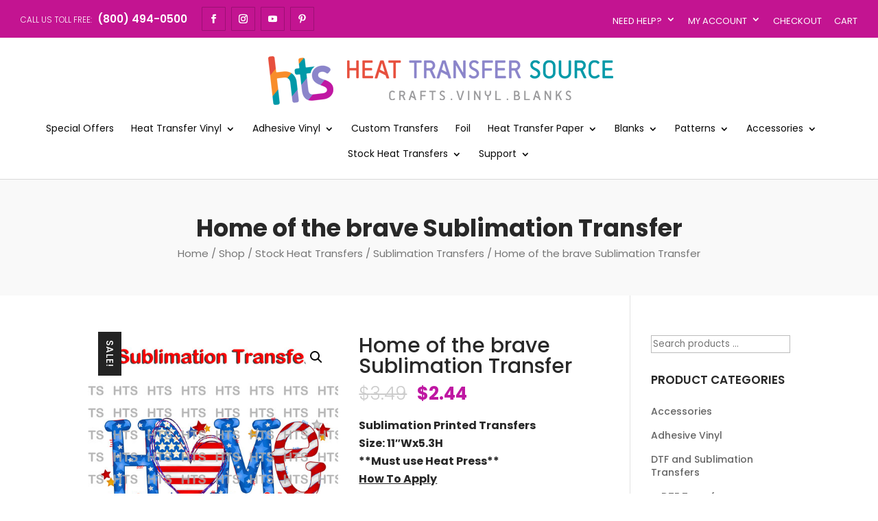

--- FILE ---
content_type: text/html
request_url: https://www.heattransfersource.com/shop/stock-heat-transfers/sublimation-transfers/home-of-the-brave-sublimation-transfer/
body_size: 31317
content:
<!DOCTYPE html>
<html lang="en-US">
<head>
        <meta charset="UTF-8" />
<meta http-equiv="X-UA-Compatible" content="IE=edge"><!-- Global site tag (gtag.js) - Google Analytics -->
<script async src="https://www.googletagmanager.com/gtag/js?id=UA-3977989-3"></script>
<script>
  window.dataLayer = window.dataLayer || [];
  function gtag(){dataLayer.push(arguments);}
  gtag('js', new Date());

  gtag('config', 'UA-3977989-3');
</script>

        <script>
                !function (w, d, t) {
                  w.TiktokAnalyticsObject=t;var ttq=w[t]=w[t]||[];ttq.methods=["page","track","identify","instances","debug","on","off","once","ready","alias","group","enableCookie","disableCookie"],ttq.setAndDefer=function(t,e){t[e]=function(){t.push([e].concat(Array.prototype.slice.call(arguments,0)))}};for(var i=0;i<ttq.methods.length;i++)ttq.setAndDefer(ttq,ttq.methods[i]);ttq.instance=function(t){for(var e=ttq._i[t]||[],n=0;n<ttq.methods.length;n++)ttq.setAndDefer(e,ttq.methods[n]);return e},ttq.load=function(e,n){var i="https://analytics.tiktok.com/i18n/pixel/events.js";ttq._i=ttq._i||{},ttq._i[e]=[],ttq._i[e]._u=i,ttq._t=ttq._t||{},ttq._t[e]=+new Date,ttq._o=ttq._o||{},ttq._o[e]=n||{};var o=document.createElement("script");o.type="text/javascript",o.async=!0,o.src=i+"?sdkid="+e+"&lib="+t;var a=document.getElementsByTagName("script")[0];a.parentNode.insertBefore(o,a)};

                  ttq.load('C3SOQVHU9OSLU1GBKC2G');
                  ttq.page();
                }(window, document, 'ttq');
        </script>

        
        <link rel="pingback" href="https://www.heattransfersource.com/xmlrpc.php" />

        <script type="text/javascript">
                document.documentElement.className = 'js';
        </script>

        <script>var et_site_url='https://www.heattransfersource.com';var et_post_id='383654';function et_core_page_resource_fallback(a,b){"undefined"===typeof b&&(b=a.sheet.cssRules&&0===a.sheet.cssRules.length);b&&(a.onerror=null,a.onload=null,a.href?a.href=et_site_url+"/?et_core_page_resource="+a.id+et_post_id:a.src&&(a.src=et_site_url+"/?et_core_page_resource="+a.id+et_post_id))}
</script><title>Home of the brave Sublimation Transfer | Heat Transfer Source</title><link rel="preload" as="style" href="https://fonts.googleapis.com/css?family=Poppins%3A100%2C100italic%2C200%2C200italic%2C300%2C300italic%2Cregular%2Citalic%2C500%2C500italic%2C600%2C600italic%2C700%2C700italic%2C800%2C800italic%2C900%2C900italic&#038;display=swap" /><link rel="stylesheet" href="https://fonts.googleapis.com/css?family=Poppins%3A100%2C100italic%2C200%2C200italic%2C300%2C300italic%2Cregular%2Citalic%2C500%2C500italic%2C600%2C600italic%2C700%2C700italic%2C800%2C800italic%2C900%2C900italic&#038;display=swap" media="print" onload="this.media='all'" /><noscript><link rel="stylesheet" href="https://fonts.googleapis.com/css?family=Poppins%3A100%2C100italic%2C200%2C200italic%2C300%2C300italic%2Cregular%2Citalic%2C500%2C500italic%2C600%2C600italic%2C700%2C700italic%2C800%2C800italic%2C900%2C900italic&#038;display=swap" /></noscript>
<meta name='robots' content='max-image-preview:large' />
<link rel='dns-prefetch' href='//www.googletagmanager.com' />
<link rel='dns-prefetch' href='//www.google.com' />
<link rel='dns-prefetch' href='//js.braintreegateway.com' />
<link rel='dns-prefetch' href='//fonts.googleapis.com' />
<link href='https://fonts.gstatic.com' crossorigin rel='preconnect' />
<link rel="alternate" type="application/rss+xml" title="Heat Transfer Source &raquo; Feed" href="https://www.heattransfersource.com/feed/" />
<script type="text/javascript">
window._wpemojiSettings = {"baseUrl":"https:\/\/s.w.org\/images\/core\/emoji\/14.0.0\/72x72\/","ext":".png","svgUrl":"https:\/\/s.w.org\/images\/core\/emoji\/14.0.0\/svg\/","svgExt":".svg","source":{"concatemoji":"https:\/\/www.heattransfersource.com\/wp-includes\/js\/wp-emoji-release.min.js?ver=6.2.8"}};
/*! This file is auto-generated */
!function(e,a,t){var n,r,o,i=a.createElement("canvas"),p=i.getContext&&i.getContext("2d");function s(e,t){p.clearRect(0,0,i.width,i.height),p.fillText(e,0,0);e=i.toDataURL();return p.clearRect(0,0,i.width,i.height),p.fillText(t,0,0),e===i.toDataURL()}function c(e){var t=a.createElement("script");t.src=e,t.defer=t.type="text/javascript",a.getElementsByTagName("head")[0].appendChild(t)}for(o=Array("flag","emoji"),t.supports={everything:!0,everythingExceptFlag:!0},r=0;r<o.length;r++)t.supports[o[r]]=function(e){if(p&&p.fillText)switch(p.textBaseline="top",p.font="600 32px Arial",e){case"flag":return s("\ud83c\udff3\ufe0f\u200d\u26a7\ufe0f","\ud83c\udff3\ufe0f\u200b\u26a7\ufe0f")?!1:!s("\ud83c\uddfa\ud83c\uddf3","\ud83c\uddfa\u200b\ud83c\uddf3")&&!s("\ud83c\udff4\udb40\udc67\udb40\udc62\udb40\udc65\udb40\udc6e\udb40\udc67\udb40\udc7f","\ud83c\udff4\u200b\udb40\udc67\u200b\udb40\udc62\u200b\udb40\udc65\u200b\udb40\udc6e\u200b\udb40\udc67\u200b\udb40\udc7f");case"emoji":return!s("\ud83e\udef1\ud83c\udffb\u200d\ud83e\udef2\ud83c\udfff","\ud83e\udef1\ud83c\udffb\u200b\ud83e\udef2\ud83c\udfff")}return!1}(o[r]),t.supports.everything=t.supports.everything&&t.supports[o[r]],"flag"!==o[r]&&(t.supports.everythingExceptFlag=t.supports.everythingExceptFlag&&t.supports[o[r]]);t.supports.everythingExceptFlag=t.supports.everythingExceptFlag&&!t.supports.flag,t.DOMReady=!1,t.readyCallback=function(){t.DOMReady=!0},t.supports.everything||(n=function(){t.readyCallback()},a.addEventListener?(a.addEventListener("DOMContentLoaded",n,!1),e.addEventListener("load",n,!1)):(e.attachEvent("onload",n),a.attachEvent("onreadystatechange",function(){"complete"===a.readyState&&t.readyCallback()})),(e=t.source||{}).concatemoji?c(e.concatemoji):e.wpemoji&&e.twemoji&&(c(e.twemoji),c(e.wpemoji)))}(window,document,window._wpemojiSettings);
</script>
<!-- heattransfersource.com is managing ads with Advanced Ads 1.47.5 --><!--noptimize--><script id="heatt-ready">
			window.advanced_ads_ready=function(e,a){a=a||"complete";var d=function(e){return"interactive"===a?"loading"!==e:"complete"===e};d(document.readyState)?e():document.addEventListener("readystatechange",(function(a){d(a.target.readyState)&&e()}),{once:"interactive"===a})},window.advanced_ads_ready_queue=window.advanced_ads_ready_queue||[];		</script>
		<!--/noptimize--><meta content="Divi Ecommerce v.1.0.6" name="generator"/><style type="text/css">
img.wp-smiley,
img.emoji {
	display: inline !important;
	border: none !important;
	box-shadow: none !important;
	height: 1em !important;
	width: 1em !important;
	margin: 0 0.07em !important;
	vertical-align: -0.1em !important;
	background: none !important;
	padding: 0 !important;
}
</style>
	<link rel='stylesheet' id='sweetalert2-css' href='https://www.heattransfersource.com/wp-content/plugins/user-registration/assets/css/sweetalert2/sweetalert2.min.css?ver=10.16.7' type='text/css' media='all' />
<link rel='stylesheet' id='user-registration-general-css' href='https://www.heattransfersource.com/wp-content/plugins/user-registration/assets/css/user-registration.css?ver=2.0.4' type='text/css' media='all' />
<link rel='stylesheet' id='user-registration-smallscreen-css' href='https://www.heattransfersource.com/wp-content/plugins/user-registration/assets/css/user-registration-smallscreen.css?ver=2.0.4' type='text/css' media='only screen and (max-width: 768px)' />
<link rel='stylesheet' id='user-registration-my-account-layout-css' href='https://www.heattransfersource.com/wp-content/plugins/user-registration/assets/css/my-account-layout.css?ver=2.0.4' type='text/css' media='all' />
<link rel='stylesheet' id='dashicons-css' href='https://www.heattransfersource.com/wp-includes/css/dashicons.min.css?ver=6.2.8' type='text/css' media='all' />
<style id='dashicons-inline-css' type='text/css'>
[data-font="Dashicons"]:before {font-family: 'Dashicons' !important;content: attr(data-icon) !important;speak: none !important;font-weight: normal !important;font-variant: normal !important;text-transform: none !important;line-height: 1 !important;font-style: normal !important;-webkit-font-smoothing: antialiased !important;-moz-osx-font-smoothing: grayscale !important;}
</style>
<link rel='stylesheet' id='wp-block-library-css' href='https://www.heattransfersource.com/wp-includes/css/dist/block-library/style.min.css?ver=6.2.8' type='text/css' media='all' />
<link rel='stylesheet' id='selectize-css' href='https://www.heattransfersource.com/wp-content/plugins/woocommerce-product-search/css/selectize/selectize.min.css?ver=4.14.0' type='text/css' media='all' />
<link rel='stylesheet' id='wps-price-slider-css' href='https://www.heattransfersource.com/wp-content/plugins/woocommerce-product-search/css/price-slider.min.css?ver=4.14.0' type='text/css' media='all' />
<link rel='stylesheet' id='product-search-css' href='https://www.heattransfersource.com/wp-content/plugins/woocommerce-product-search/css/product-search.min.css?ver=4.14.0' type='text/css' media='all' />
<link rel='stylesheet' id='wc-blocks-vendors-style-css' href='https://www.heattransfersource.com/wp-content/plugins/woocommerce/packages/woocommerce-blocks/build/wc-blocks-vendors-style.css?ver=9.8.4' type='text/css' media='all' />
<link rel='stylesheet' id='wc-blocks-style-css' href='https://www.heattransfersource.com/wp-content/plugins/woocommerce/packages/woocommerce-blocks/build/wc-blocks-style.css?ver=9.8.4' type='text/css' media='all' />
<link rel='stylesheet' id='select2-css' href='https://www.heattransfersource.com/wp-content/plugins/user-registration/assets/css/select2/select2.css?ver=4.0.6' type='text/css' media='all' />
<link rel='stylesheet' id='yith-wcaf-css' href='https://www.heattransfersource.com/wp-content/plugins/yith-woocommerce-affiliates-premium/assets/css/yith-wcaf.min.css?ver=2.12.0' type='text/css' media='all' />
<link rel='stylesheet' id='classic-theme-styles-css' href='https://www.heattransfersource.com/wp-includes/css/classic-themes.min.css?ver=6.2.8' type='text/css' media='all' />
<style id='global-styles-inline-css' type='text/css'>
body{--wp--preset--color--black: #000000;--wp--preset--color--cyan-bluish-gray: #abb8c3;--wp--preset--color--white: #ffffff;--wp--preset--color--pale-pink: #f78da7;--wp--preset--color--vivid-red: #cf2e2e;--wp--preset--color--luminous-vivid-orange: #ff6900;--wp--preset--color--luminous-vivid-amber: #fcb900;--wp--preset--color--light-green-cyan: #7bdcb5;--wp--preset--color--vivid-green-cyan: #00d084;--wp--preset--color--pale-cyan-blue: #8ed1fc;--wp--preset--color--vivid-cyan-blue: #0693e3;--wp--preset--color--vivid-purple: #9b51e0;--wp--preset--gradient--vivid-cyan-blue-to-vivid-purple: linear-gradient(135deg,rgba(6,147,227,1) 0%,rgb(155,81,224) 100%);--wp--preset--gradient--light-green-cyan-to-vivid-green-cyan: linear-gradient(135deg,rgb(122,220,180) 0%,rgb(0,208,130) 100%);--wp--preset--gradient--luminous-vivid-amber-to-luminous-vivid-orange: linear-gradient(135deg,rgba(252,185,0,1) 0%,rgba(255,105,0,1) 100%);--wp--preset--gradient--luminous-vivid-orange-to-vivid-red: linear-gradient(135deg,rgba(255,105,0,1) 0%,rgb(207,46,46) 100%);--wp--preset--gradient--very-light-gray-to-cyan-bluish-gray: linear-gradient(135deg,rgb(238,238,238) 0%,rgb(169,184,195) 100%);--wp--preset--gradient--cool-to-warm-spectrum: linear-gradient(135deg,rgb(74,234,220) 0%,rgb(151,120,209) 20%,rgb(207,42,186) 40%,rgb(238,44,130) 60%,rgb(251,105,98) 80%,rgb(254,248,76) 100%);--wp--preset--gradient--blush-light-purple: linear-gradient(135deg,rgb(255,206,236) 0%,rgb(152,150,240) 100%);--wp--preset--gradient--blush-bordeaux: linear-gradient(135deg,rgb(254,205,165) 0%,rgb(254,45,45) 50%,rgb(107,0,62) 100%);--wp--preset--gradient--luminous-dusk: linear-gradient(135deg,rgb(255,203,112) 0%,rgb(199,81,192) 50%,rgb(65,88,208) 100%);--wp--preset--gradient--pale-ocean: linear-gradient(135deg,rgb(255,245,203) 0%,rgb(182,227,212) 50%,rgb(51,167,181) 100%);--wp--preset--gradient--electric-grass: linear-gradient(135deg,rgb(202,248,128) 0%,rgb(113,206,126) 100%);--wp--preset--gradient--midnight: linear-gradient(135deg,rgb(2,3,129) 0%,rgb(40,116,252) 100%);--wp--preset--duotone--dark-grayscale: url('#wp-duotone-dark-grayscale');--wp--preset--duotone--grayscale: url('#wp-duotone-grayscale');--wp--preset--duotone--purple-yellow: url('#wp-duotone-purple-yellow');--wp--preset--duotone--blue-red: url('#wp-duotone-blue-red');--wp--preset--duotone--midnight: url('#wp-duotone-midnight');--wp--preset--duotone--magenta-yellow: url('#wp-duotone-magenta-yellow');--wp--preset--duotone--purple-green: url('#wp-duotone-purple-green');--wp--preset--duotone--blue-orange: url('#wp-duotone-blue-orange');--wp--preset--font-size--small: 13px;--wp--preset--font-size--medium: 20px;--wp--preset--font-size--large: 36px;--wp--preset--font-size--x-large: 42px;--wp--preset--spacing--20: 0.44rem;--wp--preset--spacing--30: 0.67rem;--wp--preset--spacing--40: 1rem;--wp--preset--spacing--50: 1.5rem;--wp--preset--spacing--60: 2.25rem;--wp--preset--spacing--70: 3.38rem;--wp--preset--spacing--80: 5.06rem;--wp--preset--shadow--natural: 6px 6px 9px rgba(0, 0, 0, 0.2);--wp--preset--shadow--deep: 12px 12px 50px rgba(0, 0, 0, 0.4);--wp--preset--shadow--sharp: 6px 6px 0px rgba(0, 0, 0, 0.2);--wp--preset--shadow--outlined: 6px 6px 0px -3px rgba(255, 255, 255, 1), 6px 6px rgba(0, 0, 0, 1);--wp--preset--shadow--crisp: 6px 6px 0px rgba(0, 0, 0, 1);}:where(.is-layout-flex){gap: 0.5em;}body .is-layout-flow > .alignleft{float: left;margin-inline-start: 0;margin-inline-end: 2em;}body .is-layout-flow > .alignright{float: right;margin-inline-start: 2em;margin-inline-end: 0;}body .is-layout-flow > .aligncenter{margin-left: auto !important;margin-right: auto !important;}body .is-layout-constrained > .alignleft{float: left;margin-inline-start: 0;margin-inline-end: 2em;}body .is-layout-constrained > .alignright{float: right;margin-inline-start: 2em;margin-inline-end: 0;}body .is-layout-constrained > .aligncenter{margin-left: auto !important;margin-right: auto !important;}body .is-layout-constrained > :where(:not(.alignleft):not(.alignright):not(.alignfull)){max-width: var(--wp--style--global--content-size);margin-left: auto !important;margin-right: auto !important;}body .is-layout-constrained > .alignwide{max-width: var(--wp--style--global--wide-size);}body .is-layout-flex{display: flex;}body .is-layout-flex{flex-wrap: wrap;align-items: center;}body .is-layout-flex > *{margin: 0;}:where(.wp-block-columns.is-layout-flex){gap: 2em;}.has-black-color{color: var(--wp--preset--color--black) !important;}.has-cyan-bluish-gray-color{color: var(--wp--preset--color--cyan-bluish-gray) !important;}.has-white-color{color: var(--wp--preset--color--white) !important;}.has-pale-pink-color{color: var(--wp--preset--color--pale-pink) !important;}.has-vivid-red-color{color: var(--wp--preset--color--vivid-red) !important;}.has-luminous-vivid-orange-color{color: var(--wp--preset--color--luminous-vivid-orange) !important;}.has-luminous-vivid-amber-color{color: var(--wp--preset--color--luminous-vivid-amber) !important;}.has-light-green-cyan-color{color: var(--wp--preset--color--light-green-cyan) !important;}.has-vivid-green-cyan-color{color: var(--wp--preset--color--vivid-green-cyan) !important;}.has-pale-cyan-blue-color{color: var(--wp--preset--color--pale-cyan-blue) !important;}.has-vivid-cyan-blue-color{color: var(--wp--preset--color--vivid-cyan-blue) !important;}.has-vivid-purple-color{color: var(--wp--preset--color--vivid-purple) !important;}.has-black-background-color{background-color: var(--wp--preset--color--black) !important;}.has-cyan-bluish-gray-background-color{background-color: var(--wp--preset--color--cyan-bluish-gray) !important;}.has-white-background-color{background-color: var(--wp--preset--color--white) !important;}.has-pale-pink-background-color{background-color: var(--wp--preset--color--pale-pink) !important;}.has-vivid-red-background-color{background-color: var(--wp--preset--color--vivid-red) !important;}.has-luminous-vivid-orange-background-color{background-color: var(--wp--preset--color--luminous-vivid-orange) !important;}.has-luminous-vivid-amber-background-color{background-color: var(--wp--preset--color--luminous-vivid-amber) !important;}.has-light-green-cyan-background-color{background-color: var(--wp--preset--color--light-green-cyan) !important;}.has-vivid-green-cyan-background-color{background-color: var(--wp--preset--color--vivid-green-cyan) !important;}.has-pale-cyan-blue-background-color{background-color: var(--wp--preset--color--pale-cyan-blue) !important;}.has-vivid-cyan-blue-background-color{background-color: var(--wp--preset--color--vivid-cyan-blue) !important;}.has-vivid-purple-background-color{background-color: var(--wp--preset--color--vivid-purple) !important;}.has-black-border-color{border-color: var(--wp--preset--color--black) !important;}.has-cyan-bluish-gray-border-color{border-color: var(--wp--preset--color--cyan-bluish-gray) !important;}.has-white-border-color{border-color: var(--wp--preset--color--white) !important;}.has-pale-pink-border-color{border-color: var(--wp--preset--color--pale-pink) !important;}.has-vivid-red-border-color{border-color: var(--wp--preset--color--vivid-red) !important;}.has-luminous-vivid-orange-border-color{border-color: var(--wp--preset--color--luminous-vivid-orange) !important;}.has-luminous-vivid-amber-border-color{border-color: var(--wp--preset--color--luminous-vivid-amber) !important;}.has-light-green-cyan-border-color{border-color: var(--wp--preset--color--light-green-cyan) !important;}.has-vivid-green-cyan-border-color{border-color: var(--wp--preset--color--vivid-green-cyan) !important;}.has-pale-cyan-blue-border-color{border-color: var(--wp--preset--color--pale-cyan-blue) !important;}.has-vivid-cyan-blue-border-color{border-color: var(--wp--preset--color--vivid-cyan-blue) !important;}.has-vivid-purple-border-color{border-color: var(--wp--preset--color--vivid-purple) !important;}.has-vivid-cyan-blue-to-vivid-purple-gradient-background{background: var(--wp--preset--gradient--vivid-cyan-blue-to-vivid-purple) !important;}.has-light-green-cyan-to-vivid-green-cyan-gradient-background{background: var(--wp--preset--gradient--light-green-cyan-to-vivid-green-cyan) !important;}.has-luminous-vivid-amber-to-luminous-vivid-orange-gradient-background{background: var(--wp--preset--gradient--luminous-vivid-amber-to-luminous-vivid-orange) !important;}.has-luminous-vivid-orange-to-vivid-red-gradient-background{background: var(--wp--preset--gradient--luminous-vivid-orange-to-vivid-red) !important;}.has-very-light-gray-to-cyan-bluish-gray-gradient-background{background: var(--wp--preset--gradient--very-light-gray-to-cyan-bluish-gray) !important;}.has-cool-to-warm-spectrum-gradient-background{background: var(--wp--preset--gradient--cool-to-warm-spectrum) !important;}.has-blush-light-purple-gradient-background{background: var(--wp--preset--gradient--blush-light-purple) !important;}.has-blush-bordeaux-gradient-background{background: var(--wp--preset--gradient--blush-bordeaux) !important;}.has-luminous-dusk-gradient-background{background: var(--wp--preset--gradient--luminous-dusk) !important;}.has-pale-ocean-gradient-background{background: var(--wp--preset--gradient--pale-ocean) !important;}.has-electric-grass-gradient-background{background: var(--wp--preset--gradient--electric-grass) !important;}.has-midnight-gradient-background{background: var(--wp--preset--gradient--midnight) !important;}.has-small-font-size{font-size: var(--wp--preset--font-size--small) !important;}.has-medium-font-size{font-size: var(--wp--preset--font-size--medium) !important;}.has-large-font-size{font-size: var(--wp--preset--font-size--large) !important;}.has-x-large-font-size{font-size: var(--wp--preset--font-size--x-large) !important;}
.wp-block-navigation a:where(:not(.wp-element-button)){color: inherit;}
:where(.wp-block-columns.is-layout-flex){gap: 2em;}
.wp-block-pullquote{font-size: 1.5em;line-height: 1.6;}
</style>
<link rel='stylesheet' id='ctct_form_styles-css' href='https://www.heattransfersource.com/wp-content/plugins/constant-contact-forms/assets/css/style.css?ver=1.9.1' type='text/css' media='all' />
<link rel='stylesheet' id='buttons-css' href='https://www.heattransfersource.com/wp-includes/css/buttons.min.css?ver=6.2.8' type='text/css' media='all' />
<link rel='stylesheet' id='editor-buttons-css' href='https://www.heattransfersource.com/wp-includes/css/editor.min.css?ver=6.2.8' type='text/css' media='all' />
<link rel='stylesheet' id='wpsc-framework-css' href='https://www.heattransfersource.com/wp-content/plugins/supportcandy/framework/style.css?ver=3.3.7' type='text/css' media='all' />
<link rel='stylesheet' id='wpsc-select2-css' href='https://www.heattransfersource.com/wp-content/plugins/supportcandy/asset/css/select2.css?ver=3.3.7' type='text/css' media='all' />
<link rel='stylesheet' id='gpopover-css' href='https://www.heattransfersource.com/wp-content/plugins/supportcandy/asset/libs/gpopover/jquery.gpopover.css?ver=3.3.7' type='text/css' media='all' />
<link rel='stylesheet' id='flatpickr-css-css' href='https://www.heattransfersource.com/wp-content/plugins/supportcandy/asset/libs/flatpickr/flatpickr.min.css?ver=3.3.7' type='text/css' media='all' />
<link rel='stylesheet' id='fullcalendar-css' href='https://www.heattransfersource.com/wp-content/plugins/supportcandy/asset/libs/fullcalendar/lib/main.min.css?ver=3.3.7' type='text/css' media='all' />
<link rel='stylesheet' id='datatables-css' href='https://www.heattransfersource.com/wp-content/plugins/supportcandy/asset/libs/DataTables/datatables.min.css?ver=3.3.7' type='text/css' media='all' />
<link rel='stylesheet' id='photoswipe-css' href='https://www.heattransfersource.com/wp-content/plugins/woocommerce/assets/css/photoswipe/photoswipe.min.css?ver=7.6.0' type='text/css' media='all' />
<link rel='stylesheet' id='photoswipe-default-skin-css' href='https://www.heattransfersource.com/wp-content/plugins/woocommerce/assets/css/photoswipe/default-skin/default-skin.min.css?ver=7.6.0' type='text/css' media='all' />
<link rel='stylesheet' id='woocommerce-layout-css' href='https://www.heattransfersource.com/wp-content/plugins/woocommerce/assets/css/woocommerce-layout.css?ver=7.6.0' type='text/css' media='all' />
<link rel='stylesheet' id='woocommerce-smallscreen-css' href='https://www.heattransfersource.com/wp-content/plugins/woocommerce/assets/css/woocommerce-smallscreen.css?ver=7.6.0' type='text/css' media='only screen and (max-width: 768px)' />
<link rel='stylesheet' id='woocommerce-general-css' href='https://www.heattransfersource.com/wp-content/plugins/woocommerce/assets/css/woocommerce.css?ver=7.6.0' type='text/css' media='all' />
<style id='woocommerce-inline-inline-css' type='text/css'>
.woocommerce form .form-row .required { visibility: visible; }
</style>
<link rel='stylesheet' id='parent-style-css' href='https://www.heattransfersource.com/wp-content/themes/Divi/style.css?ver=6.2.8' type='text/css' media='all' />
<link rel='stylesheet' id='child-style-css' href='https://www.heattransfersource.com/wp-content/themes/diviecommerce/style.css?ver=6.2.8' type='text/css' media='all' />
<link rel='stylesheet' id='footer-style-css' href='https://www.heattransfersource.com/wp-content/themes/diviecommerce/css/footer.css?ver=6.2.8' type='text/css' media='all' />
<link rel='stylesheet' id='header-style-css' href='https://www.heattransfersource.com/wp-content/themes/diviecommerce/css/header.css?ver=6.2.8' type='text/css' media='all' />
<link rel='stylesheet' id='blog-style-css' href='https://www.heattransfersource.com/wp-content/themes/diviecommerce/css/blog.css?ver=6.2.8' type='text/css' media='all' />
<link rel='stylesheet' id='homepage-style-css' href='https://www.heattransfersource.com/wp-content/themes/diviecommerce/css/home.css?ver=6.2.8' type='text/css' media='all' />
<link rel='stylesheet' id='woocommerce-style-css' href='https://www.heattransfersource.com/wp-content/themes/diviecommerce/css/woocommerce.css?ver=6.2.8' type='text/css' media='all' />
<link rel='stylesheet' id='colors-style-css' href='https://www.heattransfersource.com/wp-content/themes/diviecommerce/css/colors.css?ver=6.2.8' type='text/css' media='all' />
<link rel='stylesheet' id='divi-style-css' href='https://www.heattransfersource.com/wp-content/themes/diviecommerce/style.css?ver=3.21.1' type='text/css' media='all' />

<link rel='stylesheet' id='sv-wc-payment-gateway-payment-form-v5_10_12-css' href='https://www.heattransfersource.com/wp-content/plugins/woocommerce-gateway-paypal-powered-by-braintree/vendor/skyverge/wc-plugin-framework/woocommerce/payment-gateway/assets/css/frontend/sv-wc-payment-gateway-payment-form.min.css?ver=5.10.12' type='text/css' media='all' />
<script type='text/javascript' id='google-analytics-opt-out-js-after'>
			var gaProperty = 'G-XHT93JSGYZ';
			var disableStr = 'ga-disable-' + gaProperty;
			if ( document.cookie.indexOf( disableStr + '=true' ) > -1 ) {
				window[disableStr] = true;
			}
			function gaOptout() {
				document.cookie = disableStr + '=true; expires=Thu, 31 Dec 2099 23:59:59 UTC; path=/';
				window[disableStr] = true;
			}
</script>
<script type='text/javascript' async src='https://www.googletagmanager.com/gtag/js?id=G-XHT93JSGYZ' id='google-tag-manager-js'></script>
<script type='text/javascript' id='google-tag-manager-js-after'>
		window.dataLayer = window.dataLayer || [];
		function gtag(){dataLayer.push(arguments);}
		gtag('js', new Date());
		gtag('set', 'developer_id.dOGY3NW', true);

		gtag('config', 'G-XHT93JSGYZ', {
			'allow_google_signals': true,
			'link_attribution': false,
			'anonymize_ip': true,
			'linker':{
				'domains': [],
				'allow_incoming': false,
			},
			'custom_map': {
				'dimension1': 'logged_in'
			},
			'logged_in': 'no'
		} );

		
		
</script>
<script type='text/javascript' src='https://www.heattransfersource.com/wp-includes/js/jquery/jquery.min.js?ver=3.6.4' id='jquery-core-js'></script>
<script type='text/javascript' src='https://www.heattransfersource.com/wp-includes/js/jquery/jquery-migrate.min.js?ver=3.4.0' id='jquery-migrate-js'></script>
<script type='text/javascript' id='utils-js-extra'>
/* <![CDATA[ */
var userSettings = {"url":"\/","uid":"0","time":"1768453796","secure":"1"};
/* ]]> */
</script>
<script type='text/javascript' src='https://www.heattransfersource.com/wp-includes/js/utils.min.js?ver=6.2.8' id='utils-js'></script>
<script type='text/javascript' id='ywaf-frontend-js-extra'>
/* <![CDATA[ */
var ywaf = {"ajax_url":"\/\/www.heattransfersource.com\/wp-admin\/admin-ajax.php?action=resend_paypal_email&_wpnonce=70e1ebdf8c"};
/* ]]> */
</script>
<script type='text/javascript' src='https://www.heattransfersource.com/wp-content/plugins/yith-woocommerce-anti-fraud-premium/assets/js/ywaf-frontend.min.js?ver=1.4.0' id='ywaf-frontend-js'></script>
<script type='text/javascript' id='advanced-ads-advanced-js-js-extra'>
/* <![CDATA[ */
var advads_options = {"blog_id":"1","privacy":{"enabled":false,"state":"not_needed"}};
/* ]]> */
</script>
<script type='text/javascript' src='https://www.heattransfersource.com/wp-content/plugins/advanced-ads/public/assets/js/advanced.min.js?ver=1.47.5' id='advanced-ads-advanced-js-js'></script>
<link rel="https://api.w.org/" href="https://www.heattransfersource.com/wp-json/" /><link rel="alternate" type="application/json" href="https://www.heattransfersource.com/wp-json/wp/v3/product/383654" /><link rel="EditURI" type="application/rsd+xml" title="RSD" href="https://www.heattransfersource.com/xmlrpc.php?rsd" />
<link rel="wlwmanifest" type="application/wlwmanifest+xml" href="https://www.heattransfersource.com/wp-includes/wlwmanifest.xml" />
<meta name="generator" content="WordPress 6.2.8" />
<meta name="generator" content="WooCommerce 7.6.0" />
<link rel="canonical" href="https://www.heattransfersource.com/shop/stock-heat-transfers/sublimation-transfers/home-of-the-brave-sublimation-transfer/" />
<link rel='shortlink' href='https://www.heattransfersource.com/?p=383654' />
<link rel="alternate" type="application/json+oembed" href="https://www.heattransfersource.com/wp-json/oembed/1.0/embed?url=https%3A%2F%2Fwww.heattransfersource.com%2Fshop%2Fstock-heat-transfers%2Fsublimation-transfers%2Fhome-of-the-brave-sublimation-transfer%2F" />
<link rel="alternate" type="text/xml+oembed" href="https://www.heattransfersource.com/wp-json/oembed/1.0/embed?url=https%3A%2F%2Fwww.heattransfersource.com%2Fshop%2Fstock-heat-transfers%2Fsublimation-transfers%2Fhome-of-the-brave-sublimation-transfer%2F&#038;format=xml" />
<link rel="preconnect" href="https://cdnjs.cloudflare.com"><!-- FIFU: social tags for featured image (begin) -->
<meta property="og:image" content="https://www.heattransfersource.com/wp-content/uploads/2020/06/Home-of-the-brave.jpg" />
<!-- FIFU: social tags for featured image (end) -->
<meta property="og:title" content='Home of the brave Sublimation Transfer' />
<meta property="og:description" content='Sublimation Printed Transfers
Size: 11"Wx5.3H
**Must use Heat Press**
How To Apply

 	
Must press to 100% polyester light color shirt

 	
Heat Press Setting 400 Fahrenheit

 	
Medium Pressure

 	
Place the transfer face down on the garment.

 	
Heat Press for 40 seconds

 	
Hot or Cold Peel

 	
You have a finished product' />

<meta name="twitter:card" content='summary_large_image' />
<meta name="twitter:title" content='Home of the brave Sublimation Transfer' />
<meta name="twitter:description" content='Sublimation Printed Transfers
Size: 11"Wx5.3H
**Must use Heat Press**
How To Apply

 	
Must press to 100% polyester light color shirt

 	
Heat Press Setting 400 Fahrenheit

 	
Medium Pressure

 	
Place the transfer face down on the garment.

 	
Heat Press for 40 seconds

 	
Hot or Cold Peel

 	
You have a finished product' />
<meta name="twitter:image" content="https://www.heattransfersource.com/wp-content/uploads/2020/06/Home-of-the-brave.jpg" />
<script>  var el_i13_login_captcha=null; var el_i13_register_captcha=null; </script><script type="text/javascript">
		var advadsCfpQueue = [];
		var advadsCfpAd = function( adID ){
			if ( 'undefined' == typeof advadsProCfp ) { advadsCfpQueue.push( adID ) } else { advadsProCfp.addElement( adID ) }
		};
		</script>
		<meta name="viewport" content="width=device-width, initial-scale=1.0, maximum-scale=1.0, user-scalable=0" />	<noscript><style>.woocommerce-product-gallery{ opacity: 1 !important; }</style></noscript>
	
<!-- Facebook Pixel Code -->
<script type='text/javascript'>
!function(f,b,e,v,n,t,s){if(f.fbq)return;n=f.fbq=function(){n.callMethod?
n.callMethod.apply(n,arguments):n.queue.push(arguments)};if(!f._fbq)f._fbq=n;
n.push=n;n.loaded=!0;n.version='2.0';n.queue=[];t=b.createElement(e);t.async=!0;
t.src=v;s=b.getElementsByTagName(e)[0];s.parentNode.insertBefore(t,s)}(window,
document,'script','https://connect.facebook.net/en_US/fbevents.js');
</script>
<!-- End Facebook Pixel Code -->
<script type='text/javascript'>
  fbq('init', '267293377644620', {}, {
    "agent": "wordpress-6.2.8-3.0.5"
});
</script><script type='text/javascript'>
  fbq('track', 'PageView', []);
</script>
<!-- Facebook Pixel Code -->
<noscript>
<img height="1" width="1" style="display:none" alt="fbpx"
src="https://www.facebook.com/tr?id=267293377644620&ev=PageView&noscript=1" />
</noscript>
<!-- End Facebook Pixel Code -->
			<script  type="text/javascript">
				!function(f,b,e,v,n,t,s){if(f.fbq)return;n=f.fbq=function(){n.callMethod?
					n.callMethod.apply(n,arguments):n.queue.push(arguments)};if(!f._fbq)f._fbq=n;
					n.push=n;n.loaded=!0;n.version='2.0';n.queue=[];t=b.createElement(e);t.async=!0;
					t.src=v;s=b.getElementsByTagName(e)[0];s.parentNode.insertBefore(t,s)}(window,
					document,'script','https://connect.facebook.net/en_US/fbevents.js');
			</script>
			<!-- WooCommerce Facebook Integration Begin -->
			<script  type="text/javascript">

				fbq('init', '267293377644620', {}, {
    "agent": "woocommerce-7.6.0-2.3.0"
});

				fbq( 'track', 'PageView', {
    "source": "woocommerce",
    "version": "7.6.0",
    "pluginVersion": "2.3.0"
} );

				document.addEventListener( 'DOMContentLoaded', function() {
					jQuery && jQuery( function( $ ) {
						// insert placeholder for events injected when a product is added to the cart through AJAX
						$( document.body ).append( '<div class=\"wc-facebook-pixel-event-placeholder\"></div>' );
					} );
				}, false );

			</script>
			<!-- WooCommerce Facebook Integration End -->
			<style type="text/css" id="custom-background-css">
body.custom-background { background-color: #ffffff; }
</style>
	<link rel="icon" href="https://www.heattransfersource.com/wp-content/uploads/2019/04/cropped-HTS_Icon_512x512-32x32.png" sizes="32x32" />
<link rel="icon" href="https://www.heattransfersource.com/wp-content/uploads/2019/04/cropped-HTS_Icon_512x512-192x192.png" sizes="192x192" />
<link rel="apple-touch-icon" href="https://www.heattransfersource.com/wp-content/uploads/2019/04/cropped-HTS_Icon_512x512-180x180.png" />
<meta name="msapplication-TileImage" content="https://www.heattransfersource.com/wp-content/uploads/2019/04/cropped-HTS_Icon_512x512-270x270.png" />
<link rel="stylesheet" id="et-divi-customizer-global-cached-inline-styles" href="https://www.heattransfersource.com/wp-content/cache/et/global/et-divi-customizer-global-17682699178729.min.css" onerror="et_core_page_resource_fallback(this, true)" onload="et_core_page_resource_fallback(this)" />        
        <script>
            jQuery(function(){
                jQuery('.top-menu-nav-w-woosearch ul#top-menu+span#et_search_icon').click(function(){
                           jQuery(this).toggleClass('active');
                           jQuery('.cst_top_search').toggleClass('active');
                    });
                });
        </script>
</head>
<body class="product-template-default single single-product postid-383654 custom-background theme-Divi user-registration-page woocommerce woocommerce-page woocommerce-no-js ctct-Divi et_button_no_icon et_pb_button_helper_class et_fullwidth_nav et_fullwidth_secondary_nav et_non_fixed_nav et_show_nav et_cover_background et_secondary_nav_enabled et_secondary_nav_two_panels et_pb_gutter et_pb_gutters2 et_primary_nav_dropdown_animation_fade et_secondary_nav_dropdown_animation_fade et_pb_footer_columns4 et_header_style_centered et_smooth_scroll et_right_sidebar et_divi_theme et-db et_minified_js et_minified_css aa-prefix-heatt-">


<div id="mobile-top-header" style="display:none;">
                        <div class="container clearfix">
                             <div id="woocommerce_product_search_widget-2" class="et_pb_widget widget_woocommerce_product_search_widget"><div id="product-search-0" class="product-search "><div class="product-search-form"><form id="product-search-form-0" class="product-search-form " action="https://www.heattransfersource.com/" method="get"><input id="product-search-field-0" name="s" type="text" class="product-search-field" placeholder="Search" autocomplete="off"/><input type="hidden" name="post_type" value="product"/><input type="hidden" name="title" value="1"/><input type="hidden" name="excerpt" value="0"/><input type="hidden" name="content" value="1"/><input type="hidden" name="categories" value="1"/><input type="hidden" name="attributes" value="0"/><input type="hidden" name="tags" value="0"/><input type="hidden" name="sku" value="1"/><input type="hidden" name="orderby" value="date-DESC"/><input type="hidden" name="ixwps" value="1"/><span title="Clear" class="product-search-field-clear" style="display:none"></span><noscript><button type="submit">Search</button></noscript></form></div><div id="product-search-results-0" class="product-search-results"><div id="product-search-results-content-0" class="product-search-results-content" style=""></div></div></div></div> <!-- end .et_pb_widget --><div class="et_pb_widget textwidget custom-html-widget"><a href="/cart/"><img src="https://www.heattransfersource.com/wp-content/uploads/2019/08/cartico.png" /></a></div><div id="custom_html-2" class="widget_text et_pb_widget widget_custom_html"><div class="textwidget custom-html-widget"></div></div> <!-- end .et_pb_widget -->                        </div>
</div>
                
        <div id="page-container">

                                        <div id="top-header">
                        <div class="container clearfix">

                        
                                <div id="et-info">
                                                                        <span id="et-info-phone"> <span>CALL US TOLL FREE: </span> (800) 494-0500</span>
                                
                                
                                <ul class="et-social-icons">


<li class="et-social-icon et-social-facebook">
    <a href="https://www.facebook.com/HeatTransferSource/" target="_blank" class="icon">
        <span>Facebook</span>
    </a>
</li>

<li class="et-social-icon et-social-instagram">
    <a href="https://www.instagram.com/heattransfersource/" target="_blank" class="icon">
        <span>Instagram</span>
    </a>
</li>

<li class="et-social-icon et-social-youtube">
    <a href="https://www.youtube.com/channel/UCjZ4eBe45D8EmL4Dn8H5RMQ" target="_blank" class="icon">
        <span>Youtube</span>
    </a>
</li>

<li class="et-social-icon et-social-pinterest">
    <a href="https://www.pinterest.com/heattransfersource0156/" target="_blank" class="icon">
        <span>Pinterest</span>
    </a>
</li>



</ul>
                                </div> <!-- #et-info -->

                        
                                <div id="et-secondary-menu">
                                <div class="et_duplicate_social_icons">
                                                                <ul class="et-social-icons">


<li class="et-social-icon et-social-facebook">
    <a href="https://www.facebook.com/HeatTransferSource/" target="_blank" class="icon">
        <span>Facebook</span>
    </a>
</li>

<li class="et-social-icon et-social-instagram">
    <a href="https://www.instagram.com/heattransfersource/" target="_blank" class="icon">
        <span>Instagram</span>
    </a>
</li>

<li class="et-social-icon et-social-youtube">
    <a href="https://www.youtube.com/channel/UCjZ4eBe45D8EmL4Dn8H5RMQ" target="_blank" class="icon">
        <span>Youtube</span>
    </a>
</li>

<li class="et-social-icon et-social-pinterest">
    <a href="https://www.pinterest.com/heattransfersource0156/" target="_blank" class="icon">
        <span>Pinterest</span>
    </a>
</li>



</ul>

                                                        </div><ul id="et-secondary-nav" class="menu"><li class="menu-item menu-item-type-custom menu-item-object-custom menu-item-has-children menu-item-453479"><a href="#">Need Help?</a>
<ul class="sub-menu">
	<li class="menu-item menu-item-type-post_type menu-item-object-page menu-item-453478"><a href="https://www.heattransfersource.com/support/">Open a Support Ticket</a></li>
</ul>
</li>
<li class="menu-item menu-item-type-custom menu-item-object-custom menu-item-has-children menu-item-70581"><a href="https://www.heattransfersource.com/my-account/">My Account</a>
<ul class="sub-menu">
	<li class="menu-item menu-item-type-custom menu-item-object-custom menu-item-70574"><a href="https://www.heattransfersource.com/my-account/">Sign In</a></li>
	<li class="menu-item menu-item-type-post_type menu-item-object-page menu-item-467703"><a href="https://www.heattransfersource.com/registration2/">Create Account</a></li>
	<li class="menu-item menu-item-type-custom menu-item-object-custom menu-item-70576"><a href="https://www.heattransfersource.com/my-account/lost-password/">Lost password</a></li>
	<li class="menu-item menu-item-type-post_type menu-item-object-page menu-item-453160"><a href="https://www.heattransfersource.com/support/">Support Tickets</a></li>
</ul>
</li>
<li class="menu-item menu-item-type-post_type menu-item-object-page menu-item-58210"><a href="https://www.heattransfersource.com/checkout/">Checkout</a></li>
<li class="menu-item menu-item-type-post_type menu-item-object-page menu-item-271260"><a href="https://www.heattransfersource.com/cart/">Cart</a></li>
</ul><a href="https://www.heattransfersource.com/cart/" class="et-cart-info">
				<span>0 Items</span>
			</a>                                </div> <!-- #et-secondary-menu -->

                        </div> <!-- .container -->
                </div> <!-- #top-header -->
                
        
                        <header id="main-header" data-height-onload="125">
                        <div class="container clearfix et_menu_container">
                                                        <div class="logo_container">
                                        <span class="logo_helper"></span>
                                        <a href="https://www.heattransfersource.com/">
                                                <img src="http://www.heattransfersource.com/wp-content/uploads/2019/06/main_logo.png" alt="Heat Transfer Source" id="logo" data-height-percentage="100" />
                                        </a>
                                </div>
                                                        <div id="et-top-navigation" data-height="125" data-fixed-height="40">
                                                                                        <nav id="top-menu-nav" class="top-menu-nav-w-woosearch">
                                                <ul id="top-menu" class="nav"><li id="menu-item-82038" class="menu-item menu-item-type-taxonomy menu-item-object-product_cat menu-item-82038"><a href="https://www.heattransfersource.com/product-category/on-sale/">Special Offers</a></li>
<li id="menu-item-67038" class="menu-item menu-item-type-taxonomy menu-item-object-product_cat menu-item-has-children menu-item-67038"><a href="https://www.heattransfersource.com/product-category/heat-transfer-vinyl/">Heat Transfer Vinyl</a>
<ul class="sub-menu">
	<li id="menu-item-67039" class="menu-item menu-item-type-post_type menu-item-object-product menu-item-67039"><a href="https://www.heattransfersource.com/shop/heat-transfer-vinyl/embossed-heat-transfer-vinyl/">Embossed HTV</a></li>
	<li id="menu-item-67040" class="menu-item menu-item-type-post_type menu-item-object-product menu-item-67040"><a href="https://www.heattransfersource.com/shop/heat-transfer-vinyl/flock-heat-transfer-vinyl/">Flock HTV</a></li>
	<li id="menu-item-67041" class="menu-item menu-item-type-post_type menu-item-object-product menu-item-67041"><a href="https://www.heattransfersource.com/shop/heat-transfer-vinyl/glitter-heat-transfer-vinyl/">Glitter HTV</a></li>
	<li id="menu-item-67042" class="menu-item menu-item-type-post_type menu-item-object-product menu-item-67042"><a href="https://www.heattransfersource.com/shop/heat-transfer-vinyl/glow-heat-transfer-vinyl/">Glow HTV</a></li>
	<li id="menu-item-67043" class="menu-item menu-item-type-post_type menu-item-object-product menu-item-67043"><a href="https://www.heattransfersource.com/shop/heat-transfer-vinyl/hologram-heat-transfer-vinyl/">Hologram HTV</a></li>
	<li id="menu-item-67044" class="menu-item menu-item-type-post_type menu-item-object-product menu-item-67044"><a href="https://www.heattransfersource.com/shop/heat-transfer-vinyl/matte/">Matte HTV</a></li>
	<li id="menu-item-67045" class="menu-item menu-item-type-post_type menu-item-object-product menu-item-67045"><a href="https://www.heattransfersource.com/shop/heat-transfer-vinyl/metallic-heat-transfer-vinyl/">Metallic HTV</a></li>
	<li id="menu-item-67046" class="menu-item menu-item-type-post_type menu-item-object-product menu-item-67046"><a href="https://www.heattransfersource.com/shop/heat-transfer-vinyl/soft-metallic-heat-transfer-vinyl/">Soft Metallic HTV</a></li>
	<li id="menu-item-67047" class="menu-item menu-item-type-post_type menu-item-object-product menu-item-67047"><a href="https://www.heattransfersource.com/shop/heat-transfer-vinyl/spectrum-heat-transfer-vinyl/">Spectrum HTV</a></li>
	<li id="menu-item-67048" class="menu-item menu-item-type-taxonomy menu-item-object-product_cat menu-item-67048"><a href="https://www.heattransfersource.com/product-category/patterns/pattern-heat-transfer-vinyl-sheets/">Pattern Craft Vinyl Sheets</a></li>
	<li id="menu-item-67050" class="menu-item menu-item-type-post_type menu-item-object-product menu-item-67050"><a href="https://www.heattransfersource.com/shop/faux-leather/faux-leather-materials/">Faux Leather</a></li>
</ul>
</li>
<li id="menu-item-88555" class="menu-item menu-item-type-taxonomy menu-item-object-product_cat menu-item-has-children menu-item-88555"><a href="https://www.heattransfersource.com/product-category/adhesive-vinyl/">Adhesive Vinyl</a>
<ul class="sub-menu">
	<li id="menu-item-276444" class="menu-item menu-item-type-post_type menu-item-object-product menu-item-276444"><a href="https://www.heattransfersource.com/shop/adhesive-vinyl/oracal-651-glossy/">Oracal 651 Glossy</a></li>
	<li id="menu-item-276439" class="menu-item menu-item-type-post_type menu-item-object-product menu-item-276439"><a href="https://www.heattransfersource.com/shop/accessories/oratape-mt80p-clear-medium-tack-application-tape/">Oratape MT80P Application Tape</a></li>
</ul>
</li>
<li id="menu-item-724266" class="menu-item menu-item-type-taxonomy menu-item-object-product_cat menu-item-724266"><a href="https://www.heattransfersource.com/product-category/custom-transfers/">Custom Transfers</a></li>
<li id="menu-item-206521" class="menu-item menu-item-type-post_type menu-item-object-product menu-item-206521"><a href="https://www.heattransfersource.com/?post_type=product&#038;p=206452">Foil</a></li>
<li id="menu-item-58350" class="menu-item menu-item-type-custom menu-item-object-custom menu-item-has-children menu-item-58350"><a href="http://www.heattransfersource.com/product-category/heat-transfer-paper/">Heat Transfer Paper</a>
<ul class="sub-menu">
	<li id="menu-item-206579" class="menu-item menu-item-type-taxonomy menu-item-object-product_cat menu-item-206579"><a href="https://www.heattransfersource.com/product-category/heat-transfer-paper/laser-heat-transfer-paper/">Laser Heat Transfer Paper</a></li>
	<li id="menu-item-58349" class="menu-item menu-item-type-custom menu-item-object-custom menu-item-58349"><a href="http://www.heattransfersource.com/product-category/inkjet-heat-transfer-paper/">Inkjet Heat Transfer Paper</a></li>
</ul>
</li>
<li id="menu-item-113155" class="menu-item menu-item-type-taxonomy menu-item-object-product_cat menu-item-has-children menu-item-113155"><a href="https://www.heattransfersource.com/product-category/printable-blanks/">Blanks</a>
<ul class="sub-menu">
	<li id="menu-item-113166" class="menu-item menu-item-type-taxonomy menu-item-object-product_cat menu-item-113166"><a href="https://www.heattransfersource.com/product-category/printable-blanks/">All Blanks</a></li>
	<li id="menu-item-451556" class="menu-item menu-item-type-taxonomy menu-item-object-product_cat menu-item-451556"><a href="https://www.heattransfersource.com/product-category/sublimation-blanks/">Sublimation Blanks</a></li>
	<li id="menu-item-113156" class="menu-item menu-item-type-taxonomy menu-item-object-product_cat menu-item-113156"><a href="https://www.heattransfersource.com/product-category/printable-blanks/apparel/">Apparel</a></li>
	<li id="menu-item-113157" class="menu-item menu-item-type-taxonomy menu-item-object-product_cat menu-item-113157"><a href="https://www.heattransfersource.com/product-category/printable-blanks/bags-and-wallets/">Bags &amp; Wallets</a></li>
	<li id="menu-item-113158" class="menu-item menu-item-type-taxonomy menu-item-object-product_cat menu-item-113158"><a href="https://www.heattransfersource.com/product-category/printable-blanks/holidays/">Holidays</a></li>
	<li id="menu-item-113159" class="menu-item menu-item-type-taxonomy menu-item-object-product_cat menu-item-113159"><a href="https://www.heattransfersource.com/product-category/printable-blanks/drinkware/">Drinkware</a></li>
	<li id="menu-item-113160" class="menu-item menu-item-type-taxonomy menu-item-object-product_cat menu-item-113160"><a href="https://www.heattransfersource.com/product-category/printable-blanks/home/">Home &amp; Kitchen</a></li>
	<li id="menu-item-113161" class="menu-item menu-item-type-taxonomy menu-item-object-product_cat menu-item-113161"><a href="https://www.heattransfersource.com/product-category/printable-blanks/sports-printable-blanks/">Sports</a></li>
</ul>
</li>
<li id="menu-item-67052" class="menu-item menu-item-type-taxonomy menu-item-object-product_cat menu-item-has-children menu-item-67052"><a href="https://www.heattransfersource.com/product-category/patterns/">Patterns</a>
<ul class="sub-menu">
	<li id="menu-item-65279" class="menu-item menu-item-type-custom menu-item-object-custom menu-item-has-children menu-item-65279"><a href="http://www.heattransfersource.com/product-category/patterns/pattern-heat-transfer-vinyl-sheets/">Vinyl Sheets</a>
	<ul class="sub-menu">
		<li id="menu-item-65280" class="menu-item menu-item-type-custom menu-item-object-custom menu-item-65280"><a href="http://www.heattransfersource.com/product-category/patterns/pattern-heat-transfer-vinyl-sheets/all-over/">All Over</a></li>
		<li id="menu-item-65281" class="menu-item menu-item-type-custom menu-item-object-custom menu-item-65281"><a href="http://www.heattransfersource.com/product-category/patterns/pattern-heat-transfer-vinyl-sheets/animal-pattern-heat-transfer-vinyl-sheets/">Animal</a></li>
		<li id="menu-item-65282" class="menu-item menu-item-type-custom menu-item-object-custom menu-item-65282"><a href="http://www.heattransfersource.com/product-category/patterns/pattern-heat-transfer-vinyl-sheets/awareness-pattern-heat-transfer-vinyl-sheets/">Awareness</a></li>
		<li id="menu-item-65283" class="menu-item menu-item-type-custom menu-item-object-custom menu-item-65283"><a href="http://www.heattransfersource.com/product-category/patterns/pattern-heat-transfer-vinyl-sheets/floral-pattern-heat-transfer-vinyl-sheets/">Floral</a></li>
		<li id="menu-item-65284" class="menu-item menu-item-type-custom menu-item-object-custom menu-item-65284"><a href="http://www.heattransfersource.com/product-category/patterns/pattern-heat-transfer-vinyl-sheets/hobby-pattern-heat-transfer-vinyl-sheets/">Hobby</a></li>
		<li id="menu-item-65285" class="menu-item menu-item-type-custom menu-item-object-custom menu-item-65285"><a href="http://www.heattransfersource.com/product-category/patterns/pattern-heat-transfer-vinyl-sheets/holiday-pattern-heat-transfer-vinyl-sheets/">Holiday</a></li>
		<li id="menu-item-65286" class="menu-item menu-item-type-custom menu-item-object-custom menu-item-65286"><a href="http://www.heattransfersource.com/product-category/patterns/pattern-heat-transfer-vinyl-sheets/seasonal-pattern-heat-transfer-vinyl-sheets/">Seasonal</a></li>
		<li id="menu-item-65287" class="menu-item menu-item-type-custom menu-item-object-custom menu-item-65287"><a href="http://www.heattransfersource.com/product-category/patterns/pattern-heat-transfer-vinyl-sheets/sports/">Sports</a></li>
	</ul>
</li>
</ul>
</li>
<li id="menu-item-67054" class="menu-item menu-item-type-taxonomy menu-item-object-product_cat menu-item-has-children menu-item-67054"><a href="https://www.heattransfersource.com/product-category/accessories/">Accessories</a>
<ul class="sub-menu">
	<li id="menu-item-388540" class="menu-item menu-item-type-taxonomy menu-item-object-product_cat menu-item-388540"><a href="https://www.heattransfersource.com/product-category/accessories/">Accessories</a></li>
	<li id="menu-item-206519" class="menu-item menu-item-type-taxonomy menu-item-object-product_cat menu-item-has-children menu-item-206519"><a href="https://www.heattransfersource.com/product-category/equipment/">Equipment</a>
	<ul class="sub-menu">
		<li id="menu-item-67055" class="menu-item menu-item-type-taxonomy menu-item-object-product_cat menu-item-67055"><a href="https://www.heattransfersource.com/product-category/equipment/heat-presses/">Heat Presses</a></li>
		<li id="menu-item-206520" class="menu-item menu-item-type-taxonomy menu-item-object-product_cat menu-item-206520"><a href="https://www.heattransfersource.com/product-category/equipment/printers/">Printers</a></li>
	</ul>
</li>
</ul>
</li>
<li id="menu-item-639912" class="menu-item menu-item-type-custom menu-item-object-custom menu-item-has-children menu-item-639912"><a href="/product-category/dtf-and-sublimation-transfers/">Stock Heat Transfers</a>
<ul class="sub-menu">
	<li id="menu-item-778241" class="menu-item menu-item-type-custom menu-item-object-custom menu-item-has-children menu-item-778241"><a href="/product-category/dtf-and-sublimation-transfers/stock-transfers-bundles/">Stock Transfers Bundles</a>
	<ul class="sub-menu">
		<li id="menu-item-838797" class="menu-item menu-item-type-custom menu-item-object-custom menu-item-838797"><a href="/product-category/dtf-and-sublimation-transfers/stock-transfers-bundles/african-american-stock-transfer-bundles/">African American</a></li>
		<li id="menu-item-838798" class="menu-item menu-item-type-custom menu-item-object-custom menu-item-838798"><a href="/product-category/dtf-and-sublimation-transfers/stock-transfers-bundles/autism-stock-transfer-bundles/">Autism</a></li>
		<li id="menu-item-838799" class="menu-item menu-item-type-custom menu-item-object-custom menu-item-838799"><a href="/product-category/dtf-and-sublimation-transfers/stock-transfers-bundles/beverage-stock-transfer-bundles/">Beverage</a></li>
		<li id="menu-item-801691" class="menu-item menu-item-type-custom menu-item-object-custom menu-item-801691"><a href="/product-category/dtf-and-sublimation-transfers/stock-transfers-bundles/break-cancer-awareness-stock-transfer-bundles/">Breast Cancer Awareness</a></li>
		<li id="menu-item-801692" class="menu-item menu-item-type-custom menu-item-object-custom menu-item-801692"><a href="/product-category/dtf-and-sublimation-transfers/stock-transfers-bundles/christmas-stock-transfer-bundles/">Christmas</a></li>
		<li id="menu-item-800670" class="menu-item menu-item-type-custom menu-item-object-custom menu-item-800670"><a href="/product-category/dtf-and-sublimation-transfers/stock-transfers-bundles/fall-stock-transfer-bundles/">Fall</a></li>
		<li id="menu-item-838800" class="menu-item menu-item-type-custom menu-item-object-custom menu-item-838800"><a href="/product-category/dtf-and-sublimation-transfers/stock-transfers-bundles/family-stock-transfer-bundles/">Family</a></li>
		<li id="menu-item-800671" class="menu-item menu-item-type-custom menu-item-object-custom menu-item-800671"><a href="/product-category/dtf-and-sublimation-transfers/stock-transfers-bundles/halloween-stock-transfer-bundles/">Halloween</a></li>
		<li id="menu-item-885629" class="menu-item menu-item-type-custom menu-item-object-custom menu-item-885629"><a href="/product-category/dtf-and-sublimation-transfers/stock-transfers-bundles/inspirational-stock-transfer-bundles/">Inspirational</a></li>
		<li id="menu-item-838803" class="menu-item menu-item-type-custom menu-item-object-custom menu-item-838803"><a href="/product-category/dtf-and-sublimation-transfers/stock-transfers-bundles/lgbt-stock-transfer-bundles/">LGBT</a></li>
		<li id="menu-item-838796" class="menu-item menu-item-type-custom menu-item-object-custom menu-item-838796"><a href="/product-category/dtf-and-sublimation-transfers/stock-transfers-bundles/occupation-stock-transfer-bundles/">Occupation</a></li>
		<li id="menu-item-838804" class="menu-item menu-item-type-custom menu-item-object-custom menu-item-838804"><a href="/product-category/dtf-and-sublimation-transfers/stock-transfers-bundles/patriotic-stock-transfer-bundles/">Patriotic</a></li>
		<li id="menu-item-838806" class="menu-item menu-item-type-custom menu-item-object-custom menu-item-838806"><a href="/product-category/dtf-and-sublimation-transfers/stock-transfers-bundles/religious-stock-transfer-bundles/">Religious</a></li>
	</ul>
</li>
	<li id="menu-item-664232" class="menu-item menu-item-type-taxonomy menu-item-object-product_cat menu-item-has-children menu-item-664232"><a href="https://www.heattransfersource.com/product-category/dtf-and-sublimation-transfers/dtf-transfers-1/">DTF Transfers</a>
	<ul class="sub-menu">
		<li id="menu-item-685612" class="menu-item menu-item-type-taxonomy menu-item-object-product_cat menu-item-685612"><a href="https://www.heattransfersource.com/product-category/dtf-and-sublimation-transfers/dtf-transfers-1/4th-of-july-dtf/">4th of July</a></li>
		<li id="menu-item-664234" class="menu-item menu-item-type-taxonomy menu-item-object-product_cat menu-item-664234"><a href="https://www.heattransfersource.com/product-category/dtf-and-sublimation-transfers/dtf-transfers-1/african-american-dtf/">African American</a></li>
		<li id="menu-item-664235" class="menu-item menu-item-type-taxonomy menu-item-object-product_cat menu-item-664235"><a href="https://www.heattransfersource.com/product-category/dtf-and-sublimation-transfers/dtf-transfers-1/animals-dtf-transfers-1/">Animals</a></li>
		<li id="menu-item-664236" class="menu-item menu-item-type-taxonomy menu-item-object-product_cat menu-item-664236"><a href="https://www.heattransfersource.com/product-category/dtf-and-sublimation-transfers/dtf-transfers-1/autism-awareness-dtf-transfers-1/">Autism Awareness</a></li>
		<li id="menu-item-685610" class="menu-item menu-item-type-taxonomy menu-item-object-product_cat menu-item-685610"><a href="https://www.heattransfersource.com/product-category/dtf-and-sublimation-transfers/dtf-transfers-1/beer-dtf/">Beer</a></li>
		<li id="menu-item-664241" class="menu-item menu-item-type-taxonomy menu-item-object-product_cat menu-item-664241"><a href="https://www.heattransfersource.com/product-category/dtf-and-sublimation-transfers/dtf-transfers-1/camping-travel-dtf-transfers-1/">Camping &#038; Travel</a></li>
		<li id="menu-item-742061" class="menu-item menu-item-type-taxonomy menu-item-object-product_cat menu-item-742061"><a href="https://www.heattransfersource.com/product-category/dtf-and-sublimation-transfers/dtf-transfers-1/cats-dtf/">Cats</a></li>
		<li id="menu-item-664243" class="menu-item menu-item-type-taxonomy menu-item-object-product_cat menu-item-664243"><a href="https://www.heattransfersource.com/product-category/dtf-and-sublimation-transfers/dtf-transfers-1/christmas-dtf-transfers-1/">Christmas</a></li>
		<li id="menu-item-664244" class="menu-item menu-item-type-taxonomy menu-item-object-product_cat menu-item-664244"><a href="https://www.heattransfersource.com/product-category/dtf-and-sublimation-transfers/dtf-transfers-1/coffee/">Coffee</a></li>
		<li id="menu-item-664246" class="menu-item menu-item-type-taxonomy menu-item-object-product_cat menu-item-664246"><a href="https://www.heattransfersource.com/product-category/dtf-and-sublimation-transfers/dtf-transfers-1/dance-and-cheer-dtf-transfers-1/">Dance and Cheer</a></li>
		<li id="menu-item-664247" class="menu-item menu-item-type-taxonomy menu-item-object-product_cat menu-item-664247"><a href="https://www.heattransfersource.com/product-category/dtf-and-sublimation-transfers/dtf-transfers-1/dog-dtf-transfers-1/">Dogs</a></li>
		<li id="menu-item-664248" class="menu-item menu-item-type-taxonomy menu-item-object-product_cat menu-item-664248"><a href="https://www.heattransfersource.com/product-category/dtf-and-sublimation-transfers/dtf-transfers-1/easter-dtf-transfers-1/">Easter</a></li>
		<li id="menu-item-664249" class="menu-item menu-item-type-taxonomy menu-item-object-product_cat menu-item-664249"><a href="https://www.heattransfersource.com/product-category/dtf-and-sublimation-transfers/dtf-transfers-1/entertainment-dtf-transfers-1/">Entertainment</a></li>
		<li id="menu-item-664250" class="menu-item menu-item-type-taxonomy menu-item-object-product_cat menu-item-664250"><a href="https://www.heattransfersource.com/product-category/dtf-and-sublimation-transfers/dtf-transfers-1/family-dtf-transfers-1/">Family</a></li>
		<li id="menu-item-664251" class="menu-item menu-item-type-taxonomy menu-item-object-product_cat menu-item-664251"><a href="https://www.heattransfersource.com/product-category/dtf-and-sublimation-transfers/dtf-transfers-1/farm-animal-dtf-transfers-1/">Farm Animals</a></li>
		<li id="menu-item-664271" class="menu-item menu-item-type-taxonomy menu-item-object-product_cat menu-item-664271"><a href="https://www.heattransfersource.com/product-category/dtf-and-sublimation-transfers/dtf-transfers-1/father-dtf-transfers-1/">Father</a></li>
		<li id="menu-item-664272" class="menu-item menu-item-type-taxonomy menu-item-object-product_cat menu-item-664272"><a href="https://www.heattransfersource.com/product-category/dtf-and-sublimation-transfers/dtf-transfers-1/floral-dtf-transfers-1/">Floral</a></li>
		<li id="menu-item-664274" class="menu-item menu-item-type-taxonomy menu-item-object-product_cat menu-item-664274"><a href="https://www.heattransfersource.com/product-category/dtf-and-sublimation-transfers/dtf-transfers-1/for-men-dtf-transfers-1/">For Men</a></li>
		<li id="menu-item-664275" class="menu-item menu-item-type-taxonomy menu-item-object-product_cat menu-item-664275"><a href="https://www.heattransfersource.com/product-category/dtf-and-sublimation-transfers/dtf-transfers-1/funny-dtf-transfers-1/">Funny</a></li>
		<li id="menu-item-664276" class="menu-item menu-item-type-taxonomy menu-item-object-product_cat menu-item-664276"><a href="https://www.heattransfersource.com/product-category/dtf-and-sublimation-transfers/dtf-transfers-1/gnomes-dtf-transfers-1/">Gnomes</a></li>
		<li id="menu-item-664277" class="menu-item menu-item-type-taxonomy menu-item-object-product_cat menu-item-664277"><a href="https://www.heattransfersource.com/product-category/dtf-and-sublimation-transfers/dtf-transfers-1/halloween-dtf-transfers-1/">Halloween</a></li>
		<li id="menu-item-664278" class="menu-item menu-item-type-taxonomy menu-item-object-product_cat menu-item-664278"><a href="https://www.heattransfersource.com/product-category/dtf-and-sublimation-transfers/dtf-transfers-1/holiday-dtf-transfers-1/">Holiday</a></li>
		<li id="menu-item-664279" class="menu-item menu-item-type-taxonomy menu-item-object-product_cat menu-item-664279"><a href="https://www.heattransfersource.com/product-category/dtf-and-sublimation-transfers/dtf-transfers-1/hunting-fishing-dtf-transfers-1/">Hunting &#038; Fishing</a></li>
		<li id="menu-item-664280" class="menu-item menu-item-type-taxonomy menu-item-object-product_cat menu-item-664280"><a href="https://www.heattransfersource.com/product-category/dtf-and-sublimation-transfers/dtf-transfers-1/inspirational-dtf-transfers-1/">Inspirational</a></li>
		<li id="menu-item-664282" class="menu-item menu-item-type-taxonomy menu-item-object-product_cat menu-item-664282"><a href="https://www.heattransfersource.com/product-category/dtf-and-sublimation-transfers/dtf-transfers-1/lgbt-dtf-transfers-1/">LGBT</a></li>
		<li id="menu-item-664283" class="menu-item menu-item-type-taxonomy menu-item-object-product_cat menu-item-664283"><a href="https://www.heattransfersource.com/product-category/dtf-and-sublimation-transfers/dtf-transfers-1/mardi-gras-dtf-transfers-1/">Mardi Gras</a></li>
		<li id="menu-item-664284" class="menu-item menu-item-type-taxonomy menu-item-object-product_cat menu-item-664284"><a href="https://www.heattransfersource.com/product-category/dtf-and-sublimation-transfers/dtf-transfers-1/military-dtf-transfers-1/">Military</a></li>
		<li id="menu-item-664285" class="menu-item menu-item-type-taxonomy menu-item-object-product_cat menu-item-664285"><a href="https://www.heattransfersource.com/product-category/dtf-and-sublimation-transfers/dtf-transfers-1/mother-dtf-transfers-1/">Mother</a></li>
		<li id="menu-item-664286" class="menu-item menu-item-type-taxonomy menu-item-object-product_cat menu-item-664286"><a href="https://www.heattransfersource.com/product-category/dtf-and-sublimation-transfers/dtf-transfers-1/patriotic-dtf-transfers-1/">Patriotic</a></li>
		<li id="menu-item-664312" class="menu-item menu-item-type-taxonomy menu-item-object-product_cat menu-item-664312"><a href="https://www.heattransfersource.com/product-category/dtf-and-sublimation-transfers/dtf-transfers-1/religious-dtf-transfers-1/">Religious</a></li>
		<li id="menu-item-664315" class="menu-item menu-item-type-taxonomy menu-item-object-product_cat menu-item-664315"><a href="https://www.heattransfersource.com/product-category/dtf-and-sublimation-transfers/dtf-transfers-1/school-spirit-dtf-transfers-1/">School Spirit</a></li>
		<li id="menu-item-664316" class="menu-item menu-item-type-taxonomy menu-item-object-product_cat menu-item-664316"><a href="https://www.heattransfersource.com/product-category/dtf-and-sublimation-transfers/dtf-transfers-1/skulls-dtf-transfers-1/">Skulls</a></li>
		<li id="menu-item-664318" class="menu-item menu-item-type-taxonomy menu-item-object-product_cat menu-item-664318"><a href="https://www.heattransfersource.com/product-category/dtf-and-sublimation-transfers/dtf-transfers-1/sport-dtf-transfers-1/">Sports</a></li>
		<li id="menu-item-685608" class="menu-item menu-item-type-taxonomy menu-item-object-product_cat menu-item-685608"><a href="https://www.heattransfersource.com/product-category/dtf-and-sublimation-transfers/dtf-transfers-1/teachers-dtf/">Teachers</a></li>
		<li id="menu-item-664321" class="menu-item menu-item-type-taxonomy menu-item-object-product_cat menu-item-664321"><a href="https://www.heattransfersource.com/product-category/dtf-and-sublimation-transfers/dtf-transfers-1/trendy-dtf-transfers-1/">Trendy</a></li>
		<li id="menu-item-664323" class="menu-item menu-item-type-taxonomy menu-item-object-product_cat menu-item-664323"><a href="https://www.heattransfersource.com/product-category/dtf-and-sublimation-transfers/dtf-transfers-1/valentines-dtf-transfers-1/">Valentines</a></li>
		<li id="menu-item-685606" class="menu-item menu-item-type-taxonomy menu-item-object-product_cat menu-item-685606"><a href="https://www.heattransfersource.com/product-category/dtf-and-sublimation-transfers/dtf-transfers-1/veterans-dtf/">Veterans</a></li>
		<li id="menu-item-664324" class="menu-item menu-item-type-taxonomy menu-item-object-product_cat menu-item-664324"><a href="https://www.heattransfersource.com/product-category/dtf-and-sublimation-transfers/dtf-transfers-1/video-games-dtf/">Video Gamer</a></li>
	</ul>
</li>
	<li id="menu-item-664467" class="menu-item menu-item-type-taxonomy menu-item-object-product_cat menu-item-has-children menu-item-664467"><a href="https://www.heattransfersource.com/product-category/dtf-and-sublimation-transfers/sublimation-transfers-1/">Sublimation Transfers</a>
	<ul class="sub-menu">
		<li id="menu-item-664517" class="menu-item menu-item-type-taxonomy menu-item-object-product_cat menu-item-664517"><a href="https://www.heattransfersource.com/product-category/dtf-and-sublimation-transfers/sublimation-transfers-1/4th-of-july/">4th of July</a></li>
		<li id="menu-item-664518" class="menu-item menu-item-type-taxonomy menu-item-object-product_cat menu-item-664518"><a href="https://www.heattransfersource.com/product-category/dtf-and-sublimation-transfers/sublimation-transfers-1/african-american-sub/">African American</a></li>
		<li id="menu-item-664519" class="menu-item menu-item-type-taxonomy menu-item-object-product_cat menu-item-664519"><a href="https://www.heattransfersource.com/product-category/dtf-and-sublimation-transfers/sublimation-transfers-1/animals/">Animals</a></li>
		<li id="menu-item-664520" class="menu-item menu-item-type-taxonomy menu-item-object-product_cat menu-item-664520"><a href="https://www.heattransfersource.com/product-category/dtf-and-sublimation-transfers/sublimation-transfers-1/autism-awareness/">Autism Awareness</a></li>
		<li id="menu-item-685611" class="menu-item menu-item-type-taxonomy menu-item-object-product_cat menu-item-685611"><a href="https://www.heattransfersource.com/product-category/dtf-and-sublimation-transfers/sublimation-transfers-1/beer-sub/">Beer</a></li>
		<li id="menu-item-664522" class="menu-item menu-item-type-taxonomy menu-item-object-product_cat menu-item-664522"><a href="https://www.heattransfersource.com/product-category/dtf-and-sublimation-transfers/sublimation-transfers-1/breast-cancer-awareness/">Breast Cancer Awareness</a></li>
		<li id="menu-item-664523" class="menu-item menu-item-type-taxonomy menu-item-object-product_cat menu-item-664523"><a href="https://www.heattransfersource.com/product-category/dtf-and-sublimation-transfers/sublimation-transfers-1/camping-travel/">Camping &#038; Travel</a></li>
		<li id="menu-item-664524" class="menu-item menu-item-type-taxonomy menu-item-object-product_cat menu-item-664524"><a href="https://www.heattransfersource.com/product-category/dtf-and-sublimation-transfers/sublimation-transfers-1/cat/">Cats</a></li>
		<li id="menu-item-664525" class="menu-item menu-item-type-taxonomy menu-item-object-product_cat menu-item-664525"><a href="https://www.heattransfersource.com/product-category/dtf-and-sublimation-transfers/sublimation-transfers-1/christmas/">Christmas</a></li>
		<li id="menu-item-664526" class="menu-item menu-item-type-taxonomy menu-item-object-product_cat menu-item-664526"><a href="https://www.heattransfersource.com/product-category/dtf-and-sublimation-transfers/sublimation-transfers-1/coffee-sublimation-transfers-1/">Coffee</a></li>
		<li id="menu-item-664528" class="menu-item menu-item-type-taxonomy menu-item-object-product_cat menu-item-664528"><a href="https://www.heattransfersource.com/product-category/dtf-and-sublimation-transfers/sublimation-transfers-1/dance-and-cheer/">Dance and Cheer</a></li>
		<li id="menu-item-664529" class="menu-item menu-item-type-taxonomy menu-item-object-product_cat menu-item-664529"><a href="https://www.heattransfersource.com/product-category/dtf-and-sublimation-transfers/sublimation-transfers-1/dog/">Dogs</a></li>
		<li id="menu-item-664530" class="menu-item menu-item-type-taxonomy menu-item-object-product_cat menu-item-664530"><a href="https://www.heattransfersource.com/product-category/dtf-and-sublimation-transfers/sublimation-transfers-1/easter/">Easter</a></li>
		<li id="menu-item-664531" class="menu-item menu-item-type-taxonomy menu-item-object-product_cat menu-item-664531"><a href="https://www.heattransfersource.com/product-category/dtf-and-sublimation-transfers/sublimation-transfers-1/entertainment/">Entertainment</a></li>
		<li id="menu-item-664532" class="menu-item menu-item-type-taxonomy menu-item-object-product_cat menu-item-664532"><a href="https://www.heattransfersource.com/product-category/dtf-and-sublimation-transfers/sublimation-transfers-1/family/">Family</a></li>
		<li id="menu-item-664562" class="menu-item menu-item-type-taxonomy menu-item-object-product_cat menu-item-664562"><a href="https://www.heattransfersource.com/product-category/dtf-and-sublimation-transfers/sublimation-transfers-1/farm-animal/">Farm Animals</a></li>
		<li id="menu-item-664563" class="menu-item menu-item-type-taxonomy menu-item-object-product_cat menu-item-664563"><a href="https://www.heattransfersource.com/product-category/dtf-and-sublimation-transfers/sublimation-transfers-1/father/">Father</a></li>
		<li id="menu-item-664564" class="menu-item menu-item-type-taxonomy menu-item-object-product_cat menu-item-664564"><a href="https://www.heattransfersource.com/product-category/dtf-and-sublimation-transfers/sublimation-transfers-1/floral/">Floral</a></li>
		<li id="menu-item-664566" class="menu-item menu-item-type-taxonomy menu-item-object-product_cat menu-item-664566"><a href="https://www.heattransfersource.com/product-category/dtf-and-sublimation-transfers/sublimation-transfers-1/for-men/">For Men</a></li>
		<li id="menu-item-664567" class="menu-item menu-item-type-taxonomy menu-item-object-product_cat menu-item-664567"><a href="https://www.heattransfersource.com/product-category/dtf-and-sublimation-transfers/sublimation-transfers-1/funny/">Funny</a></li>
		<li id="menu-item-664568" class="menu-item menu-item-type-taxonomy menu-item-object-product_cat menu-item-664568"><a href="https://www.heattransfersource.com/product-category/dtf-and-sublimation-transfers/sublimation-transfers-1/gnomes/">Gnomes</a></li>
		<li id="menu-item-664569" class="menu-item menu-item-type-taxonomy menu-item-object-product_cat menu-item-664569"><a href="https://www.heattransfersource.com/product-category/dtf-and-sublimation-transfers/sublimation-transfers-1/halloween/">Halloween</a></li>
		<li id="menu-item-664570" class="menu-item menu-item-type-taxonomy menu-item-object-product_cat menu-item-664570"><a href="https://www.heattransfersource.com/product-category/dtf-and-sublimation-transfers/sublimation-transfers-1/holiday/">Holiday</a></li>
		<li id="menu-item-664571" class="menu-item menu-item-type-taxonomy menu-item-object-product_cat menu-item-664571"><a href="https://www.heattransfersource.com/product-category/dtf-and-sublimation-transfers/sublimation-transfers-1/hunting-fishing/">Hunting &#038; Fishing</a></li>
		<li id="menu-item-664572" class="menu-item menu-item-type-taxonomy menu-item-object-product_cat menu-item-664572"><a href="https://www.heattransfersource.com/product-category/dtf-and-sublimation-transfers/sublimation-transfers-1/inspirational/">Inspirational</a></li>
		<li id="menu-item-664573" class="menu-item menu-item-type-taxonomy menu-item-object-product_cat menu-item-664573"><a href="https://www.heattransfersource.com/product-category/dtf-and-sublimation-transfers/sublimation-transfers-1/kids/">Kids</a></li>
		<li id="menu-item-664574" class="menu-item menu-item-type-taxonomy menu-item-object-product_cat menu-item-664574"><a href="https://www.heattransfersource.com/product-category/dtf-and-sublimation-transfers/sublimation-transfers-1/lgbt/">LGBT</a></li>
		<li id="menu-item-664575" class="menu-item menu-item-type-taxonomy menu-item-object-product_cat menu-item-664575"><a href="https://www.heattransfersource.com/product-category/dtf-and-sublimation-transfers/sublimation-transfers-1/mardi-gras/">Mardi Gras</a></li>
		<li id="menu-item-664576" class="menu-item menu-item-type-taxonomy menu-item-object-product_cat menu-item-664576"><a href="https://www.heattransfersource.com/product-category/dtf-and-sublimation-transfers/sublimation-transfers-1/military/">Military</a></li>
		<li id="menu-item-664577" class="menu-item menu-item-type-taxonomy menu-item-object-product_cat menu-item-664577"><a href="https://www.heattransfersource.com/product-category/dtf-and-sublimation-transfers/sublimation-transfers-1/mother/">Mother</a></li>
		<li id="menu-item-664596" class="menu-item menu-item-type-taxonomy menu-item-object-product_cat menu-item-664596"><a href="https://www.heattransfersource.com/product-category/dtf-and-sublimation-transfers/sublimation-transfers-1/patriotic/">Patriotic</a></li>
		<li id="menu-item-664598" class="menu-item menu-item-type-taxonomy menu-item-object-product_cat menu-item-664598"><a href="https://www.heattransfersource.com/product-category/dtf-and-sublimation-transfers/sublimation-transfers-1/religious/">Religious</a></li>
		<li id="menu-item-664601" class="menu-item menu-item-type-taxonomy menu-item-object-product_cat menu-item-664601"><a href="https://www.heattransfersource.com/product-category/dtf-and-sublimation-transfers/sublimation-transfers-1/school-spirit/">School Spirit</a></li>
		<li id="menu-item-664603" class="menu-item menu-item-type-taxonomy menu-item-object-product_cat menu-item-664603"><a href="https://www.heattransfersource.com/product-category/dtf-and-sublimation-transfers/sublimation-transfers-1/skulls/">Skulls</a></li>
		<li id="menu-item-664605" class="menu-item menu-item-type-taxonomy menu-item-object-product_cat menu-item-664605"><a href="https://www.heattransfersource.com/product-category/dtf-and-sublimation-transfers/sublimation-transfers-1/sport/">Sports</a></li>
		<li id="menu-item-685609" class="menu-item menu-item-type-taxonomy menu-item-object-product_cat menu-item-685609"><a href="https://www.heattransfersource.com/product-category/dtf-and-sublimation-transfers/sublimation-transfers-1/teachers-sub/">Teachers</a></li>
		<li id="menu-item-664608" class="menu-item menu-item-type-taxonomy menu-item-object-product_cat menu-item-664608"><a href="https://www.heattransfersource.com/product-category/dtf-and-sublimation-transfers/sublimation-transfers-1/trendy/">Trendy</a></li>
		<li id="menu-item-664610" class="menu-item menu-item-type-taxonomy menu-item-object-product_cat menu-item-664610"><a href="https://www.heattransfersource.com/product-category/dtf-and-sublimation-transfers/sublimation-transfers-1/valentines/">Valentines</a></li>
		<li id="menu-item-664611" class="menu-item menu-item-type-taxonomy menu-item-object-product_cat menu-item-664611"><a href="https://www.heattransfersource.com/product-category/dtf-and-sublimation-transfers/sublimation-transfers-1/video-games-sub/">Video Gamer</a></li>
		<li id="menu-item-685607" class="menu-item menu-item-type-taxonomy menu-item-object-product_cat menu-item-685607"><a href="https://www.heattransfersource.com/product-category/dtf-and-sublimation-transfers/sublimation-transfers-1/veterans-sub/">Veterans</a></li>
	</ul>
</li>
</ul>
</li>
<li id="menu-item-88414" class="menu-item menu-item-type-custom menu-item-object-custom menu-item-has-children menu-item-88414"><a href="#">Support</a>
<ul class="sub-menu">
	<li id="menu-item-101587" class="menu-item menu-item-type-custom menu-item-object-custom menu-item-101587"><a href="https://heattransfersource.com/application-instructions/">Application Instructions</a></li>
	<li id="menu-item-88446" class="menu-item menu-item-type-post_type menu-item-object-page menu-item-88446"><a href="https://www.heattransfersource.com/craft-talk/">Craft Talk Newsletter</a></li>
	<li id="menu-item-88415" class="menu-item menu-item-type-custom menu-item-object-custom menu-item-88415"><a target="_blank" rel="noopener" href="https://www.youtube.com/channel/UCjZ4eBe45D8EmL4Dn8H5RMQ/">Training Videos</a></li>
	<li id="menu-item-453161" class="menu-item menu-item-type-post_type menu-item-object-page menu-item-453161"><a href="https://www.heattransfersource.com/support/">Support Tickets</a></li>
	<li id="menu-item-88416" class="menu-item menu-item-type-post_type menu-item-object-page menu-item-88416"><a href="https://www.heattransfersource.com/contact/">Contact</a></li>
</ul>
</li>
</ul>
                                                
                                        <div class="cst_top_search">
                                                
                                                <div id="product-search-1" class="product-search floating"><div class="product-search-form"><form id="product-search-form-1" class="product-search-form " action="https://www.heattransfersource.com/" method="get"><input id="product-search-field-1" name="s" type="text" class="product-search-field" placeholder="Search" autocomplete="off"/><input type="hidden" name="post_type" value="product"/><input type="hidden" name="title" value="1"/><input type="hidden" name="excerpt" value="1"/><input type="hidden" name="content" value="1"/><input type="hidden" name="categories" value="1"/><input type="hidden" name="attributes" value="1"/><input type="hidden" name="tags" value="1"/><input type="hidden" name="sku" value="1"/><input type="hidden" name="ixwps" value="1"/><span title="Clear" class="product-search-field-clear" style="display:none"></span><noscript><button type="submit">Search</button></noscript></form></div><div id="product-search-results-1" class="product-search-results"><div id="product-search-results-content-1" class="product-search-results-content" style=""></div></div></div>                                        </div>
                                        
                                                </nav>
                                                                                
                                        
                                                                                <div class="cst_top_search">

                                                <div id="product-search-2" class="product-search floating"><div class="product-search-form"><form id="product-search-form-2" class="product-search-form " action="https://www.heattransfersource.com/" method="get"><input id="product-search-field-2" name="s" type="text" class="product-search-field" placeholder="Search" autocomplete="off"/><input type="hidden" name="post_type" value="product"/><input type="hidden" name="title" value="1"/><input type="hidden" name="excerpt" value="1"/><input type="hidden" name="content" value="1"/><input type="hidden" name="categories" value="1"/><input type="hidden" name="attributes" value="1"/><input type="hidden" name="tags" value="1"/><input type="hidden" name="sku" value="1"/><input type="hidden" name="ixwps" value="1"/><span title="Clear" class="product-search-field-clear" style="display:none"></span><noscript><button type="submit">Search</button></noscript></form></div><div id="product-search-results-2" class="product-search-results"><div id="product-search-results-content-2" class="product-search-results-content" style=""></div></div></div>                                        </div>
                                        

                                        
                                        
                                        
                                        <div id="et_mobile_nav_menu">
				<div class="mobile_nav closed">
					<span class="select_page">Select Page</span>
					<span class="mobile_menu_bar mobile_menu_bar_toggle"></span>
				</div>
			</div>                                
                                </div> <!-- #et-top-navigation -->
                                
                        </div> <!-- .container -->
                        <div class="et_search_outer">
                                <div class="container et_search_form_container">
                                        <form role="search" method="get" class="et-search-form" action="https://www.heattransfersource.com/">
                                        <input type="search" class="et-search-field" placeholder="Search &hellip;" value="" name="s" title="Search for:" />                                        </form>
                                        <span class="et_close_search_field"></span>
                                </div>
                        </div>
                </header> <!-- #main-header -->
                        <div id="et-main-area">
        
	    <div class="et_pb_section" id="ecommerce-custom-header">
        <div class="et_pb_row">
            <div class="et_pb_column">
                                    <h1 class="woocommerce-products-header__title page-title">Home of the brave Sublimation Transfer</h1>
                                    <nav class="woocommerce-breadcrumb"><a href="https://www.heattransfersource.com">Home</a>&nbsp;&#47;&nbsp;<a href="https://www.heattransfersource.com/shop/">Shop</a>&nbsp;&#47;&nbsp;<a href="https://www.heattransfersource.com/product-category/stock-heat-transfers/">Stock Heat Transfers</a>&nbsp;&#47;&nbsp;<a href="https://www.heattransfersource.com/product-category/stock-heat-transfers/sublimation-transfers/">Sublimation Transfers</a>&nbsp;&#47;&nbsp;Home of the brave Sublimation Transfer</nav>            </div>
        </div>
    </div>
    
		<div id="main-content">
			<div class="container">
				<div id="content-area" class="clearfix">
					<div id="left-area">
					
			<div class="woocommerce-notices-wrapper"></div><div id="product-383654" class="product type-product post-383654 status-publish first instock product_cat-sublimation-transfers has-post-thumbnail sale taxable shipping-taxable purchasable product-type-simple">

	<div class="clearfix">
	<span class="onsale">Sale!</span>
	<div class="woocommerce-product-gallery woocommerce-product-gallery--with-images woocommerce-product-gallery--columns-4 images" data-columns="4" style="opacity: 0; transition: opacity .25s ease-in-out;">
	<figure class="woocommerce-product-gallery__wrapper">
		<div data-thumb="https://www.heattransfersource.com/wp-content/uploads/2020/06/Home-of-the-brave-100x100.jpg" data-thumb-alt="" class="woocommerce-product-gallery__image"><a href="https://www.heattransfersource.com/wp-content/uploads/2020/06/Home-of-the-brave.jpg"><img width="500" height="500" src="https://www.heattransfersource.com/wp-content/uploads/2020/06/Home-of-the-brave-500x500.jpg" class="wp-post-image" alt="" decoding="async" loading="lazy" title="Home-of-the-brave" data-caption="" data-src="https://www.heattransfersource.com/wp-content/uploads/2020/06/Home-of-the-brave.jpg" data-large_image="https://www.heattransfersource.com/wp-content/uploads/2020/06/Home-of-the-brave.jpg" data-large_image_width="500" data-large_image_height="500" onload="function fix_images_without_dimensions() {
        jQuery(&#039;img[data-large_image_height=0]&#039;).each(function () {
            if (jQuery(this)[0].naturalWidth &lt;= 2)
                return;

            jQuery(this)
                .attr(&#039;data-large_image_width&#039;, jQuery(this)[0].naturalWidth)
                .attr(&#039;data-large_image_height&#039;, jQuery(this)[0].naturalHeight);

            jQuery(&#039;div.flex-viewport&#039;).css(&#039;height&#039;, jQuery(this)[0].clientHeight);
        });
    }
    fix_images_without_dimensions();" srcset="https://www.heattransfersource.com/wp-content/uploads/2020/06/Home-of-the-brave.jpg 500w, https://www.heattransfersource.com/wp-content/uploads/2020/06/Home-of-the-brave-250x250.jpg 250w, https://www.heattransfersource.com/wp-content/uploads/2020/06/Home-of-the-brave-315x315.jpg 315w, https://www.heattransfersource.com/wp-content/uploads/2020/06/Home-of-the-brave-300x300.jpg 300w, https://www.heattransfersource.com/wp-content/uploads/2020/06/Home-of-the-brave-32x32.jpg 32w, https://www.heattransfersource.com/wp-content/uploads/2020/06/Home-of-the-brave-100x100.jpg 100w" sizes="(max-width: 500px) 100vw, 500px" /></a></div><div data-thumb="https://www.heattransfersource.com/wp-content/uploads/2020/06/Home-of-the-brave-template-100x100.jpg" data-thumb-alt="" class="woocommerce-product-gallery__image"><a href="https://www.heattransfersource.com/wp-content/uploads/2020/06/Home-of-the-brave-template.jpg"><img width="467" height="700" src="https://www.heattransfersource.com/wp-content/uploads/2020/06/Home-of-the-brave-template.jpg" class="" alt="" decoding="async" loading="lazy" title="Home-of-the-brave-template" data-caption="" data-src="https://www.heattransfersource.com/wp-content/uploads/2020/06/Home-of-the-brave-template.jpg" data-large_image="https://www.heattransfersource.com/wp-content/uploads/2020/06/Home-of-the-brave-template.jpg" data-large_image_width="467" data-large_image_height="700" onload="function fix_images_without_dimensions() {
        jQuery(&#039;img[data-large_image_height=0]&#039;).each(function () {
            if (jQuery(this)[0].naturalWidth &lt;= 2)
                return;

            jQuery(this)
                .attr(&#039;data-large_image_width&#039;, jQuery(this)[0].naturalWidth)
                .attr(&#039;data-large_image_height&#039;, jQuery(this)[0].naturalHeight);

            jQuery(&#039;div.flex-viewport&#039;).css(&#039;height&#039;, jQuery(this)[0].clientHeight);
        });
    }
    fix_images_without_dimensions();" srcset="https://www.heattransfersource.com/wp-content/uploads/2020/06/Home-of-the-brave-template.jpg 467w, https://www.heattransfersource.com/wp-content/uploads/2020/06/Home-of-the-brave-template-200x300.jpg 200w" sizes="(max-width: 467px) 100vw, 467px" /></a></div>	</figure>
</div>

	<div class="summary entry-summary">
		<h1 class="product_title entry-title">Home of the brave Sublimation Transfer</h1><p class="price"><del aria-hidden="true"><span class="woocommerce-Price-amount amount"><bdi><span class="woocommerce-Price-currencySymbol">&#36;</span>3.49</bdi></span></del> <ins><span class="woocommerce-Price-amount amount"><bdi><span class="woocommerce-Price-currencySymbol">&#36;</span>2.44</bdi></span></ins></p>
<div class="woocommerce-product-details__short-description">
	<h5><strong>Sublimation Printed Transfers</strong></h5>
<h5><strong>Size: 11&#8243;Wx5.3H</strong></h5>
<h5><strong>**Must use Heat Press**</strong></h5>
<h5><strong><u>How To Apply</u></strong></h5>
<ul>
<li>
<h5>Must press to 100% polyester light color shirt</h5>
</li>
<li>
<h5>Heat Press Setting 400 Fahrenheit</h5>
</li>
<li>
<h5>Medium Pressure</h5>
</li>
<li>
<h5>Place the transfer face down on the garment.</h5>
</li>
<li>
<h5>Heat Press for 40 seconds</h5>
</li>
<li>
<h5>Hot or Cold Peel</h5>
</li>
<li>
<h5>You have a finished product</h5>
</li>
</ul>
</div>

	
	<form class="cart" action="https://www.heattransfersource.com/shop/stock-heat-transfers/sublimation-transfers/home-of-the-brave-sublimation-transfer/" method="post" enctype='multipart/form-data'>
		
		<div class="quantity">
		<label class="screen-reader-text" for="quantity_696876a669a79">Home of the brave Sublimation Transfer quantity</label>
	<input
		type="number"
				id="quantity_696876a669a79"
		class="input-text qty text"
		name="quantity"
		value="1"
		title="Qty"
		size="4"
		min="1"
		max=""
					step="1"
			placeholder=""
			inputmode="numeric"
			autocomplete="off"
			/>
	</div>

		<button type="submit" name="add-to-cart" value="383654" class="single_add_to_cart_button button alt wp-element-button">Add to cart</button>

		<button class="button wpsc-product-help" onclick="wpsc_help_button(event, 'https://www.heattransfersource.com/support/?wpsc-section=new-ticket&#038;woo-product=383654')">Help</button>			<script>
				function wpsc_help_button(e, url){
					e.preventDefault();
					location.href = url;
				}
			</script>
				</form>

	
<div class="product_meta">

	
	
		<span class="sku_wrapper">SKU: <span class="sku">Subli-02</span></span>

	
	<span class="posted_in">Category: <a href="https://www.heattransfersource.com/product-category/stock-heat-transfers/sublimation-transfers/" rel="tag">Sublimation Transfers</a></span>
	
	
</div>
	</div>

	</div><!-- #end wrapper -->
	<div class="woocommerce-tabs wc-tabs-wrapper">
		<ul class="tabs wc-tabs" role="tablist">
							<li class="product_help_tab_tab" id="tab-title-product_help_tab" role="tab" aria-controls="tab-product_help_tab">
					<a href="#tab-product_help_tab">
						Help					</a>
				</li>
					</ul>
					<div class="woocommerce-Tabs-panel woocommerce-Tabs-panel--product_help_tab panel entry-content wc-tab" id="tab-product_help_tab" role="tabpanel" aria-labelledby="tab-title-product_help_tab">
							<div id="wpsc-container" style="display:none;">
				<div class="wpsc-shortcode-container" style="border: none !important;">
								<div class="wpsc-auth-container">
				<div class="auth-inner-container">
					<h2>Please sign in</h2>
					<form onsubmit="return false;" class="wpsc-login wpsc-default-login">
													<button class="wpsc-button normal primary" onclick="wpsc_custom_login( this, 'https://www.heattransfersource.com/my-account/' )">Sign In</button>
												</form>

					<div class="auth-links">
													<a class="wpsc-link wpsc-register" href="https://www.heattransfersource.com/registration/">Register now</a>
												</div>
				</div>
				<script>
					/**
					 * Submit default login form
					 */
					function wpsc_submit_login_form(el) {

						var dataform = new FormData(jQuery(el).closest('form')[0]);
						var username = dataform.get('username').trim();
						var password = dataform.get('password').trim();
						if (!username || !password) {
							alert(supportcandy.translations.req_fields_missing);
							return;
						}
						
							wpsc_post_login_form(el, dataform);
												}

					/**
					 * Submit login form
					 */
					function wpsc_post_login_form(el, dataform) {

						jQuery(el).text(supportcandy.translations.please_wait);
						jQuery.ajax({
							url: supportcandy.ajax_url,
							type: 'POST',
							data: dataform,
							processData: false,
							contentType: false
						}).done(function (response) {
							if (response.success != 1) alert(supportcandy.translations.incorrect_login);
						}).fail(function (res) {
							alert(supportcandy.translations.something_wrong);
						}).always(function () {
							window.location.reload();
						});
					}

					/**
					 * Custom login
					 */
					function wpsc_custom_login(el, url) {

						jQuery(el).text(supportcandy.translations.please_wait);
						window.location.href = url;
					}

					/**
					 * Get default registration page
					 */
					function wpsc_get_default_registration() {

						jQuery('.auth-inner-container').html(supportcandy.loader_html);
						var data = { action: 'wpsc_get_default_registration' };
						jQuery.post(supportcandy.ajax_url, data, function (response) {
							jQuery('.auth-inner-container').html(response);
						});
					}

					/**
					 * Set default registration form
					 */
					function wpsc_set_default_registration(el) {

						var dataform = new FormData(jQuery(el).closest('form')[0]);
						var firstname = dataform.get('firstname').trim();
						var lastname = dataform.get('lastname').trim();
						var username = dataform.get('username').trim();
						var email_address = dataform.get('email_address').trim();
						var password = dataform.get('password').trim();
						var confirm_password = dataform.get('confirm_password').trim();
						var isUsername = dataform.get('is_username').trim();

													var tandcCheckbox = dataform.get('wpsc-tandc-reg-user');
							if ( ! tandcCheckbox ){
								alert(supportcandy.translations.req_term_cond);
								return;
							}
														var gdprCheckbox = dataform.get('wpsc-gdpr-reg-user');
							if ( gdprCheckbox != 1 ){
								alert(supportcandy.translations.req_gdpr);
								return;
							}
							
						if (!firstname || !lastname || !username || !email_address || !password || !confirm_password) {
							alert(supportcandy.translations.req_fields_missing);
							return;
						}

						if (!validateEmail(email_address)) {
							alert(supportcandy.translations.incorrect_email);
							return;
						}

						if (isUsername != 1) {
							alert(supportcandy.translations.unsername_unavailable);
							return;
						}

						if (password !== confirm_password) {
							alert(supportcandy.translations.incorrect_password);
							return;
						}

						
							wpsc_authenticate_registration(el, dataform);
												}

					/**
					 * Post registration form
					 */
					function wpsc_authenticate_registration(el, dataform) {

						jQuery('.auth-inner-container').html(supportcandy.loader_html);
						jQuery.ajax({
							url: supportcandy.ajax_url,
							type: 'POST',
							data: dataform,
							processData: false,
							contentType: false
						}).done(function (res) {
							if (typeof(res) == "object") {
								alert(supportcandy.translations.something_wrong);
								wpsc_get_default_registration();
							} else {
								jQuery('.auth-inner-container').html(res);
							}
						}).fail(function (res) {
							alert(supportcandy.translations.something_wrong);
							window.location.reload();
						});
					}

					/**
					 * Register user
					 */
					function wpsc_confirm_registration(el) {

						jQuery('.auth-inner-container').html(supportcandy.loader_html);
						var dataform = new FormData(jQuery(el).closest('form')[0]);
						jQuery.ajax({
							url: supportcandy.ajax_url,
							type: 'POST',
							data: dataform,
							processData: false,
							contentType: false
						}).done(function (res) {
							if (res.isSuccess == 1) {
								window.location.reload();
							} else {
								alert(supportcandy.translations.something_wrong);
								wpsc_get_default_registration();
							}
						});
					}

					/**
					 * Get guest otp login screen
					 *
					 * @return void
					 */
					function wpsc_get_guest_sign_in() {

						jQuery('.auth-inner-container').html(supportcandy.loader_html);
						var data = { action: 'wpsc_get_guest_sign_in' };
						jQuery.post(supportcandy.ajax_url, data, function (res) {
							if (typeof(res) == "object") {
								alert(supportcandy.translations.something_wrong);
								window.location.reload();
							} else {
								jQuery('.auth-inner-container').html(res);
							}
						});
					}

					/**
					 * Send login OTP
					 *
					 * @return void
					 */
					function wpsc_authenticate_guest_login(el) {

						var dataform = new FormData(jQuery(el).closest('form')[0]);

						var email_address = dataform.get('email_address').trim();
						if ( ! email_address ) {
							alert(supportcandy.translations.req_fields_missing);
							return;
						}

						if (!validateEmail(email_address)) {
							alert(supportcandy.translations.incorrect_email);
							return;
						}

						jQuery(el).text(supportcandy.translations.please_wait);
						jQuery.ajax({
							url: supportcandy.ajax_url,
							type: 'POST',
							data: dataform,
							processData: false,
							contentType: false
						}).done(function (res) {
							if (typeof(res) == "object") {
								alert(supportcandy.translations.something_wrong);
								wpsc_get_guest_sign_in();
							} else {
								jQuery('.auth-inner-container').html(res);
							}
						}).fail(function (res) {
							alert(supportcandy.translations.something_wrong);
							window.location.reload();
						});
					}

					/**
					 * Confirm guest login auth
					 *
					 * @return void
					 */
					function wpsc_confirm_guest_login(el) {

						jQuery('.auth-inner-container').html(supportcandy.loader_html);
						var dataform = new FormData(jQuery(el).closest('form')[0]);
						jQuery.ajax({
							url: supportcandy.ajax_url,
							type: 'POST',
							data: dataform,
							processData: false,
							contentType: false
						}).done(function (res) {
							if (res.isSuccess == 1) {
								window.location.reload();
							} else {
								alert(supportcandy.translations.something_wrong);
								wpsc_get_guest_sign_in();
							}
						});
					}
				</script>
			</div>
			
				</div>
			</div>
			
			<div class="wpsc-page-snippets" style="display: none;">
				<div class="wpsc-editor-attachment upload-waiting">
					<div class="attachment-label"></div>
					<div class="attachment-remove" onclick="wpsc_remove_attachment(this)">
					<svg aria-hidden="true" class="svg-inline--fa fa-times fa-w-11" role="img" xmlns="http://www.w3.org/2000/svg" viewBox="0 0 352 512"><path fill="currentColor" d="M242.72 256l100.07-100.07c12.28-12.28 12.28-32.19 0-44.48l-22.24-22.24c-12.28-12.28-32.19-12.28-44.48 0L176 189.28 75.93 89.21c-12.28-12.28-32.19-12.28-44.48 0L9.21 111.45c-12.28 12.28-12.28 32.19 0 44.48L109.28 256 9.21 356.07c-12.28 12.28-12.28 32.19 0 44.48l22.24 22.24c12.28 12.28 32.2 12.28 44.48 0L176 322.72l100.07 100.07c12.28 12.28 32.2 12.28 44.48 0l22.24-22.24c12.28-12.28 12.28-32.19 0-44.48L242.72 256z"></path></svg>					</div>
					<div class="attachment-waiting"></div>
				</div>
			</div>
			
			<script type="text/javascript">
				/**
				 * Get create ticket form
				 */
				function wpsc_get_ticket_form() {

					if (wpsc_is_description_text()) {
						if ( confirm(supportcandy.translations.warning_message)) {
							current_ticket = jQuery('#wpsc-current-ticket').val();
							wpsc_clear_saved_draft_reply( current_ticket );
						}else{
							return;
						}
					}

					jQuery('.wpsc-body').html(supportcandy.loader_html);

					if (supportcandy.is_reload != 1) {
						wpsc_scroll_top();
					} else { supportcandy.is_reload = 0 }

					var url = new URL(window.location.href);
					var search_params = url.searchParams;

					var data = {
						action: 'wpsc_get_ticket_form',
						_ajax_nonce: supportcandy.nonce
					};
					search_params.forEach(function(value, key) {
						data[key] = value;
					});
					jQuery.post(supportcandy.ajax_url, data, function (response) {
						jQuery('.wpsc-body').html(response);
						wpsc_reset_responsive_style();
					});
				}

				/**
				 * Get individual ticket
				 */
				function wpsc_get_individual_ticket(id) {

					jQuery('.wpsc-tickets-nav, .wpsc-humbargar-menu-item').removeClass('active');
					jQuery('.wpsc-tickets-nav.ticket-list, .wpsc-humbargar-menu-item.ticket-list').addClass('active');
					jQuery('.wpsc-humbargar-title').html(supportcandy.humbargar_titles.ticket_list);

					// set url
					var url = new URL(window.location.href);
					var search_params = url.searchParams;
					search_params.set('wpsc-section', 'ticket-list');
					search_params.set('ticket-id', id);
					url.search = search_params.toString();
					window.history.replaceState({}, null, url.toString());

					jQuery('.wpsc-body').html(supportcandy.loader_html);

					// set flag to differenciate between ticket list and individual ticket
					supportcandy.ticketListIsIndividual = true;

					var data = {
						action: 'wpsc_get_individual_ticket',
						ticket_id: id,
					};
					search_params.forEach(function(value, key) {
						data[key] = value;
					});
					jQuery.post(supportcandy.ajax_url, data, function (response) {
					jQuery('.wpsc-body').html(response);
					wpsc_reset_responsive_style();
					});
				}
			</script>
						</div>
		
			</div>


	<section class="related products">

					<h2>Related products</h2>
				
		<ul class="products columns-3">

			
					<li class="product type-product post-383664 status-publish first instock product_cat-sublimation-transfers has-post-thumbnail sale taxable shipping-taxable purchasable product-type-simple">
	<a href="https://www.heattransfersource.com/shop/stock-heat-transfers/sublimation-transfers/eagle-flag-sublimation-transfer/" class="woocommerce-LoopProduct-link woocommerce-loop-product__link">
	<span class="onsale">Sale!</span>
	<span class="et_shop_image"><img width="250" height="250" src="https://www.heattransfersource.com/wp-content/uploads/2020/06/american-eagle-with-flag-250x250.jpg" class="attachment-woocommerce_thumbnail size-woocommerce_thumbnail" alt="" decoding="async" loading="lazy" srcset="https://www.heattransfersource.com/wp-content/uploads/2020/06/american-eagle-with-flag-250x250.jpg 250w, https://www.heattransfersource.com/wp-content/uploads/2020/06/american-eagle-with-flag.jpg 500w, https://www.heattransfersource.com/wp-content/uploads/2020/06/american-eagle-with-flag-315x315.jpg 315w, https://www.heattransfersource.com/wp-content/uploads/2020/06/american-eagle-with-flag-300x300.jpg 300w, https://www.heattransfersource.com/wp-content/uploads/2020/06/american-eagle-with-flag-32x32.jpg 32w, https://www.heattransfersource.com/wp-content/uploads/2020/06/american-eagle-with-flag-100x100.jpg 100w" sizes="(max-width: 250px) 100vw, 250px" /><span class="et_overlay"></span></span><h2 class="woocommerce-loop-product__title">Eagle Flag Sublimation Transfer</h2>
	<span class="price"><del aria-hidden="true"><span class="woocommerce-Price-amount amount"><bdi><span class="woocommerce-Price-currencySymbol">&#36;</span>3.49</bdi></span></del> <ins><span class="woocommerce-Price-amount amount"><bdi><span class="woocommerce-Price-currencySymbol">&#36;</span>2.44</bdi></span></ins></span>
<a href="?add-to-cart=383664" data-quantity="1" class="button wp-element-button product_type_simple add_to_cart_button ajax_add_to_cart" data-product_id="383664" data-product_sku="Subli-04" aria-label="Add &ldquo;Eagle Flag Sublimation Transfer&rdquo; to your cart" rel="nofollow" data-product_name="Eagle Flag Sublimation Transfer" data-price="2.44">Add to cart</a></a></li>

			
					<li class="product type-product post-387117 status-publish instock product_cat-sublimation-transfers has-post-thumbnail sale taxable shipping-taxable purchasable product-type-simple">
	<a href="https://www.heattransfersource.com/shop/stock-heat-transfers/sublimation-transfers/colorful-lion-sublimation-transfer/" class="woocommerce-LoopProduct-link woocommerce-loop-product__link">
	<span class="onsale">Sale!</span>
	<span class="et_shop_image"><img width="250" height="250" src="https://www.heattransfersource.com/wp-content/uploads/2020/07/Colorful-liom-250x250.jpg" class="attachment-woocommerce_thumbnail size-woocommerce_thumbnail" alt="" decoding="async" loading="lazy" srcset="https://www.heattransfersource.com/wp-content/uploads/2020/07/Colorful-liom-250x250.jpg 250w, https://www.heattransfersource.com/wp-content/uploads/2020/07/Colorful-liom.jpg 500w, https://www.heattransfersource.com/wp-content/uploads/2020/07/Colorful-liom-315x315.jpg 315w, https://www.heattransfersource.com/wp-content/uploads/2020/07/Colorful-liom-300x300.jpg 300w, https://www.heattransfersource.com/wp-content/uploads/2020/07/Colorful-liom-32x32.jpg 32w, https://www.heattransfersource.com/wp-content/uploads/2020/07/Colorful-liom-100x100.jpg 100w" sizes="(max-width: 250px) 100vw, 250px" /><span class="et_overlay"></span></span><h2 class="woocommerce-loop-product__title">Colorful Lion Sublimation Transfer</h2>
	<span class="price"><del aria-hidden="true"><span class="woocommerce-Price-amount amount"><bdi><span class="woocommerce-Price-currencySymbol">&#36;</span>3.49</bdi></span></del> <ins><span class="woocommerce-Price-amount amount"><bdi><span class="woocommerce-Price-currencySymbol">&#36;</span>2.44</bdi></span></ins></span>
<a href="?add-to-cart=387117" data-quantity="1" class="button wp-element-button product_type_simple add_to_cart_button ajax_add_to_cart" data-product_id="387117" data-product_sku="Subli-015" aria-label="Add &ldquo;Colorful Lion Sublimation Transfer&rdquo; to your cart" rel="nofollow" data-product_name="Colorful Lion Sublimation Transfer" data-price="2.44">Add to cart</a></a></li>

			
					<li class="product type-product post-387155 status-publish last instock product_cat-sublimation-transfers has-post-thumbnail sale taxable shipping-taxable purchasable product-type-simple">
	<a href="https://www.heattransfersource.com/shop/stock-heat-transfers/sublimation-transfers/love-usa-sublimation-transfer/" class="woocommerce-LoopProduct-link woocommerce-loop-product__link">
	<span class="onsale">Sale!</span>
	<span class="et_shop_image"><img width="250" height="250" src="https://www.heattransfersource.com/wp-content/uploads/2020/07/love-usa-web-250x250.jpg" class="attachment-woocommerce_thumbnail size-woocommerce_thumbnail" alt="" decoding="async" loading="lazy" srcset="https://www.heattransfersource.com/wp-content/uploads/2020/07/love-usa-web-250x250.jpg 250w, https://www.heattransfersource.com/wp-content/uploads/2020/07/love-usa-web.jpg 500w, https://www.heattransfersource.com/wp-content/uploads/2020/07/love-usa-web-315x315.jpg 315w, https://www.heattransfersource.com/wp-content/uploads/2020/07/love-usa-web-300x300.jpg 300w, https://www.heattransfersource.com/wp-content/uploads/2020/07/love-usa-web-32x32.jpg 32w, https://www.heattransfersource.com/wp-content/uploads/2020/07/love-usa-web-100x100.jpg 100w" sizes="(max-width: 250px) 100vw, 250px" /><span class="et_overlay"></span></span><h2 class="woocommerce-loop-product__title">Love USA  Sublimation Transfer</h2>
	<span class="price"><del aria-hidden="true"><span class="woocommerce-Price-amount amount"><bdi><span class="woocommerce-Price-currencySymbol">&#36;</span>3.49</bdi></span></del> <ins><span class="woocommerce-Price-amount amount"><bdi><span class="woocommerce-Price-currencySymbol">&#36;</span>2.44</bdi></span></ins></span>
<a href="?add-to-cart=387155" data-quantity="1" class="button wp-element-button product_type_simple add_to_cart_button ajax_add_to_cart" data-product_id="387155" data-product_sku="Subli-022" aria-label="Add &ldquo;Love USA  Sublimation Transfer&rdquo; to your cart" rel="nofollow" data-product_name="Love USA  Sublimation Transfer" data-price="2.44">Add to cart</a></a></li>

			
		</ul>

	</section>
	</div>


		
	</div> <!-- #left-area --><div id="sidebar"><div id="woocommerce_product_search-2" class="et_pb_widget woocommerce widget_product_search"><div id="product-search-3" class="product-search floating"><div class="product-search-form"><form id="product-search-form-3" class="product-search-form " action="https://www.heattransfersource.com/" method="get"><input id="product-search-field-3" name="s" type="text" class="product-search-field" placeholder="Search products …" autocomplete="off"/><input type="hidden" name="post_type" value="product"/><input type="hidden" name="title" value="1"/><input type="hidden" name="excerpt" value="1"/><input type="hidden" name="content" value="1"/><input type="hidden" name="categories" value="1"/><input type="hidden" name="attributes" value="1"/><input type="hidden" name="tags" value="1"/><input type="hidden" name="sku" value="1"/><input type="hidden" name="orderby" value="date-DESC"/><input type="hidden" name="ixwps" value="1"/><span title="Clear" class="product-search-field-clear" style="display:none"></span><noscript><button type="submit">Search</button></noscript></form></div><div id="product-search-results-3" class="product-search-results"><div id="product-search-results-content-3" class="product-search-results-content" style=""></div></div></div></div><div id="woocommerce_product_categories-3" class="et_pb_widget woocommerce widget_product_categories"><h4 class="widgettitle">Product categories</h4><ul class="product-categories"><li class="cat-item cat-item-241"><a href="https://www.heattransfersource.com/product-category/accessories/">Accessories</a></li>
<li class="cat-item cat-item-277"><a href="https://www.heattransfersource.com/product-category/adhesive-vinyl/">Adhesive Vinyl</a></li>
<li class="cat-item cat-item-5793 cat-parent"><a href="https://www.heattransfersource.com/product-category/dtf-and-sublimation-transfers/">DTF and Sublimation Transfers</a><ul class='children'>
<li class="cat-item cat-item-5857 cat-parent"><a href="https://www.heattransfersource.com/product-category/dtf-and-sublimation-transfers/dtf-transfers-1/">DTF Transfers</a>	<ul class='children'>
<li class="cat-item cat-item-6071"><a href="https://www.heattransfersource.com/product-category/dtf-and-sublimation-transfers/dtf-transfers-1/4th-of-july-dtf/">4th of July DTF</a></li>
<li class="cat-item cat-item-6034"><a href="https://www.heattransfersource.com/product-category/dtf-and-sublimation-transfers/dtf-transfers-1/african-american-dtf/">African American DTF</a></li>
<li class="cat-item cat-item-5917"><a href="https://www.heattransfersource.com/product-category/dtf-and-sublimation-transfers/dtf-transfers-1/animals-dtf-transfers-1/">Animals DTF</a></li>
<li class="cat-item cat-item-5930"><a href="https://www.heattransfersource.com/product-category/dtf-and-sublimation-transfers/dtf-transfers-1/autism-awareness-dtf-transfers-1/">Autism Awareness DTF</a></li>
<li class="cat-item cat-item-6076"><a href="https://www.heattransfersource.com/product-category/dtf-and-sublimation-transfers/dtf-transfers-1/beer-dtf/">Beer DTF</a></li>
<li class="cat-item cat-item-6117"><a href="https://www.heattransfersource.com/product-category/dtf-and-sublimation-transfers/dtf-transfers-1/books-dtf/">Books DTF</a></li>
<li class="cat-item cat-item-6079"><a href="https://www.heattransfersource.com/product-category/dtf-and-sublimation-transfers/dtf-transfers-1/breast-cancer-awareness-dtf-transfers-1/">Breast Cancer Awareness DTF</a></li>
<li class="cat-item cat-item-5936"><a href="https://www.heattransfersource.com/product-category/dtf-and-sublimation-transfers/dtf-transfers-1/camping-travel-dtf-transfers-1/">Camping &amp; Travel DTF</a></li>
<li class="cat-item cat-item-6109"><a href="https://www.heattransfersource.com/product-category/dtf-and-sublimation-transfers/dtf-transfers-1/cats-dtf/">Cats DTF</a></li>
<li class="cat-item cat-item-6125 cat-parent"><a href="https://www.heattransfersource.com/product-category/dtf-and-sublimation-transfers/dtf-transfers-1/celebrations-dtf/">Celebrations DTF</a>		<ul class='children'>
<li class="cat-item cat-item-6126"><a href="https://www.heattransfersource.com/product-category/dtf-and-sublimation-transfers/dtf-transfers-1/celebrations-dtf/birthdays-dtf/">Birthdays DTF</a></li>
<li class="cat-item cat-item-6127"><a href="https://www.heattransfersource.com/product-category/dtf-and-sublimation-transfers/dtf-transfers-1/celebrations-dtf/new-babies-dtf/">New Babies DTF</a></li>
		</ul>
</li>
<li class="cat-item cat-item-5937"><a href="https://www.heattransfersource.com/product-category/dtf-and-sublimation-transfers/dtf-transfers-1/christmas-dtf-transfers-1/">Christmas DTF</a></li>
<li class="cat-item cat-item-5995"><a href="https://www.heattransfersource.com/product-category/dtf-and-sublimation-transfers/dtf-transfers-1/coffee/">Coffee DTF</a></li>
<li class="cat-item cat-item-5910"><a href="https://www.heattransfersource.com/product-category/dtf-and-sublimation-transfers/dtf-transfers-1/dance-and-cheer-dtf-transfers-1/">Dance and Cheer DTF</a></li>
<li class="cat-item cat-item-5907"><a href="https://www.heattransfersource.com/product-category/dtf-and-sublimation-transfers/dtf-transfers-1/dog-dtf-transfers-1/">Dogs DTF</a></li>
<li class="cat-item cat-item-5941"><a href="https://www.heattransfersource.com/product-category/dtf-and-sublimation-transfers/dtf-transfers-1/easter-dtf-transfers-1/">Easter DTF</a></li>
<li class="cat-item cat-item-5911"><a href="https://www.heattransfersource.com/product-category/dtf-and-sublimation-transfers/dtf-transfers-1/entertainment-dtf-transfers-1/">Entertainment DTF</a></li>
<li class="cat-item cat-item-6168"><a href="https://www.heattransfersource.com/product-category/dtf-and-sublimation-transfers/dtf-transfers-1/exclusive-dtf/">Exclusive Design DTF</a></li>
<li class="cat-item cat-item-5912"><a href="https://www.heattransfersource.com/product-category/dtf-and-sublimation-transfers/dtf-transfers-1/family-dtf-transfers-1/">Family DTF</a></li>
<li class="cat-item cat-item-5913"><a href="https://www.heattransfersource.com/product-category/dtf-and-sublimation-transfers/dtf-transfers-1/farm-animal-dtf-transfers-1/">Farm Animals DTF</a></li>
<li class="cat-item cat-item-5948"><a href="https://www.heattransfersource.com/product-category/dtf-and-sublimation-transfers/dtf-transfers-1/father-dtf-transfers-1/">Father DTF</a></li>
<li class="cat-item cat-item-5914"><a href="https://www.heattransfersource.com/product-category/dtf-and-sublimation-transfers/dtf-transfers-1/floral-dtf-transfers-1/">Floral DTF</a></li>
<li class="cat-item cat-item-6118"><a href="https://www.heattransfersource.com/product-category/dtf-and-sublimation-transfers/dtf-transfers-1/food-dtf/">Food DTF</a></li>
<li class="cat-item cat-item-5942"><a href="https://www.heattransfersource.com/product-category/dtf-and-sublimation-transfers/dtf-transfers-1/for-men-dtf-transfers-1/">For Men DTF</a></li>
<li class="cat-item cat-item-5915"><a href="https://www.heattransfersource.com/product-category/dtf-and-sublimation-transfers/dtf-transfers-1/funny-dtf-transfers-1/">Funny DTF</a></li>
<li class="cat-item cat-item-5953"><a href="https://www.heattransfersource.com/product-category/dtf-and-sublimation-transfers/dtf-transfers-1/gnomes-dtf-transfers-1/">Gnomes DTF</a></li>
<li class="cat-item cat-item-5943"><a href="https://www.heattransfersource.com/product-category/dtf-and-sublimation-transfers/dtf-transfers-1/halloween-dtf-transfers-1/">Halloween DTF</a></li>
<li class="cat-item cat-item-6090"><a href="https://www.heattransfersource.com/product-category/dtf-and-sublimation-transfers/dtf-transfers-1/hippy-dtf/">Hippy DTF</a></li>
<li class="cat-item cat-item-5916 cat-parent"><a href="https://www.heattransfersource.com/product-category/dtf-and-sublimation-transfers/dtf-transfers-1/holiday-dtf-transfers-1/">Holiday DTF</a>		<ul class='children'>
<li class="cat-item cat-item-6084"><a href="https://www.heattransfersource.com/product-category/dtf-and-sublimation-transfers/dtf-transfers-1/holiday-dtf-transfers-1/st-patricks-day-dtf-holiday-dtf-transfers-1/">St Patrick's Day DTF</a></li>
		</ul>
</li>
<li class="cat-item cat-item-5944"><a href="https://www.heattransfersource.com/product-category/dtf-and-sublimation-transfers/dtf-transfers-1/hunting-fishing-dtf-transfers-1/">Hunting &amp; Fishing DTF</a></li>
<li class="cat-item cat-item-5945"><a href="https://www.heattransfersource.com/product-category/dtf-and-sublimation-transfers/dtf-transfers-1/inspirational-dtf-transfers-1/">Inspirational DTF</a></li>
<li class="cat-item cat-item-5946"><a href="https://www.heattransfersource.com/product-category/dtf-and-sublimation-transfers/dtf-transfers-1/lgbt-dtf-transfers-1/">LGBT DTF</a></li>
<li class="cat-item cat-item-6119"><a href="https://www.heattransfersource.com/product-category/dtf-and-sublimation-transfers/dtf-transfers-1/lighthouses-dtf/">Lighthouses DTF</a></li>
<li class="cat-item cat-item-5952"><a href="https://www.heattransfersource.com/product-category/dtf-and-sublimation-transfers/dtf-transfers-1/mardi-gras-dtf-transfers-1/">Mardi Gras DTF</a></li>
<li class="cat-item cat-item-6094"><a href="https://www.heattransfersource.com/product-category/dtf-and-sublimation-transfers/dtf-transfers-1/medical-health-care-dtf/">Medical / Health Care DTF</a></li>
<li class="cat-item cat-item-5919"><a href="https://www.heattransfersource.com/product-category/dtf-and-sublimation-transfers/dtf-transfers-1/military-dtf-transfers-1/">Military DTF</a></li>
<li class="cat-item cat-item-5947"><a href="https://www.heattransfersource.com/product-category/dtf-and-sublimation-transfers/dtf-transfers-1/mother-dtf-transfers-1/">Mother DTF</a></li>
<li class="cat-item cat-item-5920"><a href="https://www.heattransfersource.com/product-category/dtf-and-sublimation-transfers/dtf-transfers-1/patriotic-dtf-transfers-1/">Patriotic DTF</a></li>
<li class="cat-item cat-item-6093"><a href="https://www.heattransfersource.com/product-category/dtf-and-sublimation-transfers/dtf-transfers-1/psychedelic-dtf/">Psychedelic DTF</a></li>
<li class="cat-item cat-item-6086"><a href="https://www.heattransfersource.com/product-category/dtf-and-sublimation-transfers/dtf-transfers-1/quotes-sayings-cliches-dtf/">Quotes Sayings Cliches DTF</a></li>
<li class="cat-item cat-item-5906"><a href="https://www.heattransfersource.com/product-category/dtf-and-sublimation-transfers/dtf-transfers-1/religious-dtf-transfers-1/">Religious DTF</a></li>
<li class="cat-item cat-item-5949"><a href="https://www.heattransfersource.com/product-category/dtf-and-sublimation-transfers/dtf-transfers-1/school-spirit-dtf-transfers-1/">School Spirit DTF</a></li>
<li class="cat-item cat-item-6080"><a href="https://www.heattransfersource.com/product-category/dtf-and-sublimation-transfers/dtf-transfers-1/seasons-dtf/">Seasons DTF</a></li>
<li class="cat-item cat-item-5950"><a href="https://www.heattransfersource.com/product-category/dtf-and-sublimation-transfers/dtf-transfers-1/skulls-dtf-transfers-1/">Skulls DTF</a></li>
<li class="cat-item cat-item-5925 cat-parent"><a href="https://www.heattransfersource.com/product-category/dtf-and-sublimation-transfers/dtf-transfers-1/sport-dtf-transfers-1/">Sport DTF</a>		<ul class='children'>
<li class="cat-item cat-item-6098"><a href="https://www.heattransfersource.com/product-category/dtf-and-sublimation-transfers/dtf-transfers-1/sport-dtf-transfers-1/bowling-dtf/">Bowling DTF</a></li>
<li class="cat-item cat-item-6097"><a href="https://www.heattransfersource.com/product-category/dtf-and-sublimation-transfers/dtf-transfers-1/sport-dtf-transfers-1/skateboarding-dtf/">Skateboarding DTF</a></li>
		</ul>
</li>
<li class="cat-item cat-item-6083"><a href="https://www.heattransfersource.com/product-category/dtf-and-sublimation-transfers/dtf-transfers-1/st-patricks-day-dtf/">St Patrick's Day DTF</a></li>
<li class="cat-item cat-item-6073"><a href="https://www.heattransfersource.com/product-category/dtf-and-sublimation-transfers/dtf-transfers-1/teachers-dtf/">Teachers DTF</a></li>
<li class="cat-item cat-item-5926"><a href="https://www.heattransfersource.com/product-category/dtf-and-sublimation-transfers/dtf-transfers-1/trendy-dtf-transfers-1/">Trendy DTF</a></li>
<li class="cat-item cat-item-5938"><a href="https://www.heattransfersource.com/product-category/dtf-and-sublimation-transfers/dtf-transfers-1/valentines-dtf-transfers-1/">Valentines DTF</a></li>
<li class="cat-item cat-item-6072"><a href="https://www.heattransfersource.com/product-category/dtf-and-sublimation-transfers/dtf-transfers-1/veterans-dtf/">Veterans DTF</a></li>
<li class="cat-item cat-item-6031"><a href="https://www.heattransfersource.com/product-category/dtf-and-sublimation-transfers/dtf-transfers-1/video-games-dtf/">Video Gamer DTF</a></li>
<li class="cat-item cat-item-6089"><a href="https://www.heattransfersource.com/product-category/dtf-and-sublimation-transfers/dtf-transfers-1/zodiac-dtf/">Zodiac DTF</a></li>
	</ul>
</li>
<li class="cat-item cat-item-6116 cat-parent"><a href="https://www.heattransfersource.com/product-category/dtf-and-sublimation-transfers/stock-transfers-bundles/">Stock Transfers Bundles</a>	<ul class='children'>
<li class="cat-item cat-item-6144"><a href="https://www.heattransfersource.com/product-category/dtf-and-sublimation-transfers/stock-transfers-bundles/african-american-stock-transfer-bundles/">African American Stock Transfer Bundles</a></li>
<li class="cat-item cat-item-6206"><a href="https://www.heattransfersource.com/product-category/dtf-and-sublimation-transfers/stock-transfers-bundles/animals-stock-transfer-bundles/">Animals Stock Transfer Bundles</a></li>
<li class="cat-item cat-item-6141"><a href="https://www.heattransfersource.com/product-category/dtf-and-sublimation-transfers/stock-transfers-bundles/autism-stock-transfer-bundles/">Autism Stock Transfer Bundles</a></li>
<li class="cat-item cat-item-6159"><a href="https://www.heattransfersource.com/product-category/dtf-and-sublimation-transfers/stock-transfers-bundles/beverage-stock-transfer-bundles/">Beverage Stock Transfer Bundles</a></li>
<li class="cat-item cat-item-6135"><a href="https://www.heattransfersource.com/product-category/dtf-and-sublimation-transfers/stock-transfers-bundles/breast-cancer-awareness-stock-transfer-bundles/">Breast Cancer Awareness Stock Transfer Bundles</a></li>
<li class="cat-item cat-item-6136"><a href="https://www.heattransfersource.com/product-category/dtf-and-sublimation-transfers/stock-transfers-bundles/christmas-stock-transfer-bundles/">Christmas Stock Transfer Bundles</a></li>
<li class="cat-item cat-item-6204"><a href="https://www.heattransfersource.com/product-category/dtf-and-sublimation-transfers/stock-transfers-bundles/easter-stock-transfer-bundles/">Easter Stock Transfer Bundles</a></li>
<li class="cat-item cat-item-6134"><a href="https://www.heattransfersource.com/product-category/dtf-and-sublimation-transfers/stock-transfers-bundles/fall-stock-transfer-bundles/">Fall Stock Transfer Bundles</a></li>
<li class="cat-item cat-item-6158"><a href="https://www.heattransfersource.com/product-category/dtf-and-sublimation-transfers/stock-transfers-bundles/family-stock-transfer-bundles/">Family Stock Transfer Bundles</a></li>
<li class="cat-item cat-item-6133"><a href="https://www.heattransfersource.com/product-category/dtf-and-sublimation-transfers/stock-transfers-bundles/halloween-stock-transfer-bundles/">Halloween Stock Transfer Bundles</a></li>
<li class="cat-item cat-item-6187"><a href="https://www.heattransfersource.com/product-category/dtf-and-sublimation-transfers/stock-transfers-bundles/inspirational-stock-transfer-bundles/">Inspirational Stock Transfer Bundles</a></li>
<li class="cat-item cat-item-6145"><a href="https://www.heattransfersource.com/product-category/dtf-and-sublimation-transfers/stock-transfers-bundles/lgbt-stock-transfer-bundles/">LGBT Stock Transfer Bundles</a></li>
<li class="cat-item cat-item-6203"><a href="https://www.heattransfersource.com/product-category/dtf-and-sublimation-transfers/stock-transfers-bundles/mardi-gras-stock-transfer-bundles/">Mardi Gras Stock Transfer Bundles</a></li>
<li class="cat-item cat-item-6160"><a href="https://www.heattransfersource.com/product-category/dtf-and-sublimation-transfers/stock-transfers-bundles/occupation-stock-transfer-bundles/">Occupation Stock Transfer Bundles</a></li>
<li class="cat-item cat-item-6142"><a href="https://www.heattransfersource.com/product-category/dtf-and-sublimation-transfers/stock-transfers-bundles/patriotic-stock-transfer-bundles/">Patriotic Stock Transfer Bundles</a></li>
<li class="cat-item cat-item-6205"><a href="https://www.heattransfersource.com/product-category/dtf-and-sublimation-transfers/stock-transfers-bundles/pets-stock-transfer-bundles/">Pets Stock Transfer Bundles</a></li>
<li class="cat-item cat-item-6143"><a href="https://www.heattransfersource.com/product-category/dtf-and-sublimation-transfers/stock-transfers-bundles/religious-stock-transfer-bundles/">Religious Stock Transfer Bundles</a></li>
<li class="cat-item cat-item-6202"><a href="https://www.heattransfersource.com/product-category/dtf-and-sublimation-transfers/stock-transfers-bundles/st-patricks-day-stock-transfer-bundles/">St Patricks Day Stock Transfer Bundles</a></li>
<li class="cat-item cat-item-6201"><a href="https://www.heattransfersource.com/product-category/dtf-and-sublimation-transfers/stock-transfers-bundles/valentines-stock-transfer-bundles/">Valentines Stock Transfer Bundles</a></li>
	</ul>
</li>
<li class="cat-item cat-item-5858 cat-parent"><a href="https://www.heattransfersource.com/product-category/dtf-and-sublimation-transfers/sublimation-transfers-1/">Sublimation Transfers</a>	<ul class='children'>
<li class="cat-item cat-item-5892"><a href="https://www.heattransfersource.com/product-category/dtf-and-sublimation-transfers/sublimation-transfers-1/4th-of-july/">4th of July SUB</a></li>
<li class="cat-item cat-item-6033"><a href="https://www.heattransfersource.com/product-category/dtf-and-sublimation-transfers/sublimation-transfers-1/african-american-sub/">African American SUB</a></li>
<li class="cat-item cat-item-5818"><a href="https://www.heattransfersource.com/product-category/dtf-and-sublimation-transfers/sublimation-transfers-1/animals/">Animals SUB</a></li>
<li class="cat-item cat-item-5882"><a href="https://www.heattransfersource.com/product-category/dtf-and-sublimation-transfers/sublimation-transfers-1/autism-awareness/">Autism Awareness SUB</a></li>
<li class="cat-item cat-item-6077"><a href="https://www.heattransfersource.com/product-category/dtf-and-sublimation-transfers/sublimation-transfers-1/beer-sub/">Beer SUB</a></li>
<li class="cat-item cat-item-6120"><a href="https://www.heattransfersource.com/product-category/dtf-and-sublimation-transfers/sublimation-transfers-1/books-sub/">Books SUB</a></li>
<li class="cat-item cat-item-5887"><a href="https://www.heattransfersource.com/product-category/dtf-and-sublimation-transfers/sublimation-transfers-1/breast-cancer-awareness/">Breast Cancer Awareness SUB</a></li>
<li class="cat-item cat-item-5888"><a href="https://www.heattransfersource.com/product-category/dtf-and-sublimation-transfers/sublimation-transfers-1/camping-travel/">Camping &amp; Travel SUB</a></li>
<li class="cat-item cat-item-5862"><a href="https://www.heattransfersource.com/product-category/dtf-and-sublimation-transfers/sublimation-transfers-1/cat/">Cats SUB</a></li>
<li class="cat-item cat-item-6129 cat-parent"><a href="https://www.heattransfersource.com/product-category/dtf-and-sublimation-transfers/sublimation-transfers-1/celebrations-sub/">Celebrations SUB</a>		<ul class='children'>
<li class="cat-item cat-item-6130"><a href="https://www.heattransfersource.com/product-category/dtf-and-sublimation-transfers/sublimation-transfers-1/celebrations-sub/birthdays-sub/">Birthdays SUB</a></li>
<li class="cat-item cat-item-6131"><a href="https://www.heattransfersource.com/product-category/dtf-and-sublimation-transfers/sublimation-transfers-1/celebrations-sub/new-babies-sub/">New Babies SUB</a></li>
		</ul>
</li>
<li class="cat-item cat-item-5889"><a href="https://www.heattransfersource.com/product-category/dtf-and-sublimation-transfers/sublimation-transfers-1/christmas/">Christmas SUB</a></li>
<li class="cat-item cat-item-5996"><a href="https://www.heattransfersource.com/product-category/dtf-and-sublimation-transfers/sublimation-transfers-1/coffee-sublimation-transfers-1/">Coffee SUB</a></li>
<li class="cat-item cat-item-5863"><a href="https://www.heattransfersource.com/product-category/dtf-and-sublimation-transfers/sublimation-transfers-1/dance-and-cheer/">Dance and Cheer SUB</a></li>
<li class="cat-item cat-item-5860"><a href="https://www.heattransfersource.com/product-category/dtf-and-sublimation-transfers/sublimation-transfers-1/dog/">Dogs SUB</a></li>
<li class="cat-item cat-item-5893"><a href="https://www.heattransfersource.com/product-category/dtf-and-sublimation-transfers/sublimation-transfers-1/easter/">Easter SUB</a></li>
<li class="cat-item cat-item-5864"><a href="https://www.heattransfersource.com/product-category/dtf-and-sublimation-transfers/sublimation-transfers-1/entertainment/">Entertainment SUB</a></li>
<li class="cat-item cat-item-6169"><a href="https://www.heattransfersource.com/product-category/dtf-and-sublimation-transfers/sublimation-transfers-1/exclusive-sub/">Exclusive Design SUB</a></li>
<li class="cat-item cat-item-5865"><a href="https://www.heattransfersource.com/product-category/dtf-and-sublimation-transfers/sublimation-transfers-1/family/">Family SUB</a></li>
<li class="cat-item cat-item-5866"><a href="https://www.heattransfersource.com/product-category/dtf-and-sublimation-transfers/sublimation-transfers-1/farm-animal/">Farm Animals SUB</a></li>
<li class="cat-item cat-item-5900"><a href="https://www.heattransfersource.com/product-category/dtf-and-sublimation-transfers/sublimation-transfers-1/father/">Father SUB</a></li>
<li class="cat-item cat-item-5867"><a href="https://www.heattransfersource.com/product-category/dtf-and-sublimation-transfers/sublimation-transfers-1/floral/">Floral SUB</a></li>
<li class="cat-item cat-item-6121"><a href="https://www.heattransfersource.com/product-category/dtf-and-sublimation-transfers/sublimation-transfers-1/food-sub/">Food SUB</a></li>
<li class="cat-item cat-item-5894"><a href="https://www.heattransfersource.com/product-category/dtf-and-sublimation-transfers/sublimation-transfers-1/for-men/">For Men SUB</a></li>
<li class="cat-item cat-item-5868"><a href="https://www.heattransfersource.com/product-category/dtf-and-sublimation-transfers/sublimation-transfers-1/funny/">Funny SUB</a></li>
<li class="cat-item cat-item-5905"><a href="https://www.heattransfersource.com/product-category/dtf-and-sublimation-transfers/sublimation-transfers-1/gnomes/">Gnomes SUB</a></li>
<li class="cat-item cat-item-5895"><a href="https://www.heattransfersource.com/product-category/dtf-and-sublimation-transfers/sublimation-transfers-1/halloween/">Halloween SUB</a></li>
<li class="cat-item cat-item-6091"><a href="https://www.heattransfersource.com/product-category/dtf-and-sublimation-transfers/sublimation-transfers-1/hippy-sub/">Hippy SUB</a></li>
<li class="cat-item cat-item-5869 cat-parent"><a href="https://www.heattransfersource.com/product-category/dtf-and-sublimation-transfers/sublimation-transfers-1/holiday/">Holiday SUB</a>		<ul class='children'>
<li class="cat-item cat-item-6085"><a href="https://www.heattransfersource.com/product-category/dtf-and-sublimation-transfers/sublimation-transfers-1/holiday/st-patricks-day-sub-holiday/">St Patrick's Day SUB</a></li>
		</ul>
</li>
<li class="cat-item cat-item-5896"><a href="https://www.heattransfersource.com/product-category/dtf-and-sublimation-transfers/sublimation-transfers-1/hunting-fishing/">Hunting &amp; Fishing SUB</a></li>
<li class="cat-item cat-item-5897"><a href="https://www.heattransfersource.com/product-category/dtf-and-sublimation-transfers/sublimation-transfers-1/inspirational/">Inspirational SUB</a></li>
<li class="cat-item cat-item-5898"><a href="https://www.heattransfersource.com/product-category/dtf-and-sublimation-transfers/sublimation-transfers-1/lgbt/">LGBT SUB</a></li>
<li class="cat-item cat-item-6122"><a href="https://www.heattransfersource.com/product-category/dtf-and-sublimation-transfers/sublimation-transfers-1/lighthouses-sub/">Lighthouses SUB</a></li>
<li class="cat-item cat-item-5904"><a href="https://www.heattransfersource.com/product-category/dtf-and-sublimation-transfers/sublimation-transfers-1/mardi-gras/">Mardi Gras SUB</a></li>
<li class="cat-item cat-item-6095"><a href="https://www.heattransfersource.com/product-category/dtf-and-sublimation-transfers/sublimation-transfers-1/medical-health-care-sub/">Medical / Health Care SUB</a></li>
<li class="cat-item cat-item-5871"><a href="https://www.heattransfersource.com/product-category/dtf-and-sublimation-transfers/sublimation-transfers-1/military/">Military SUB</a></li>
<li class="cat-item cat-item-5899"><a href="https://www.heattransfersource.com/product-category/dtf-and-sublimation-transfers/sublimation-transfers-1/mother/">Mother SUB</a></li>
<li class="cat-item cat-item-5872"><a href="https://www.heattransfersource.com/product-category/dtf-and-sublimation-transfers/sublimation-transfers-1/patriotic/">Patriotic SUB</a></li>
<li class="cat-item cat-item-6092"><a href="https://www.heattransfersource.com/product-category/dtf-and-sublimation-transfers/sublimation-transfers-1/psychedelic-sub/">Psychedelic SUB</a></li>
<li class="cat-item cat-item-6087"><a href="https://www.heattransfersource.com/product-category/dtf-and-sublimation-transfers/sublimation-transfers-1/quotes-sayings-cliches-sub/">Quotes Sayings Cliches SUB</a></li>
<li class="cat-item cat-item-5859"><a href="https://www.heattransfersource.com/product-category/dtf-and-sublimation-transfers/sublimation-transfers-1/religious/">Religious SUB</a></li>
<li class="cat-item cat-item-5901"><a href="https://www.heattransfersource.com/product-category/dtf-and-sublimation-transfers/sublimation-transfers-1/school-spirit/">School Spirit SUB</a></li>
<li class="cat-item cat-item-6081"><a href="https://www.heattransfersource.com/product-category/dtf-and-sublimation-transfers/sublimation-transfers-1/seasons-sub/">Seasons SUB</a></li>
<li class="cat-item cat-item-5902"><a href="https://www.heattransfersource.com/product-category/dtf-and-sublimation-transfers/sublimation-transfers-1/skulls/">Skulls SUB</a></li>
<li class="cat-item cat-item-5877 cat-parent"><a href="https://www.heattransfersource.com/product-category/dtf-and-sublimation-transfers/sublimation-transfers-1/sport/">Sport SUB</a>		<ul class='children'>
<li class="cat-item cat-item-6099"><a href="https://www.heattransfersource.com/product-category/dtf-and-sublimation-transfers/sublimation-transfers-1/sport/bowling-sub/">Bowling SUB</a></li>
<li class="cat-item cat-item-6096"><a href="https://www.heattransfersource.com/product-category/dtf-and-sublimation-transfers/sublimation-transfers-1/sport/skateboarding-sub/">Skateboarding SUB</a></li>
		</ul>
</li>
<li class="cat-item cat-item-6082"><a href="https://www.heattransfersource.com/product-category/dtf-and-sublimation-transfers/sublimation-transfers-1/st-patricks-day-sub/">St Patrick's Day SUB</a></li>
<li class="cat-item cat-item-6075"><a href="https://www.heattransfersource.com/product-category/dtf-and-sublimation-transfers/sublimation-transfers-1/teachers-sub/">Teachers SUB</a></li>
<li class="cat-item cat-item-5878"><a href="https://www.heattransfersource.com/product-category/dtf-and-sublimation-transfers/sublimation-transfers-1/trendy/">Trendy SUB</a></li>
<li class="cat-item cat-item-5890"><a href="https://www.heattransfersource.com/product-category/dtf-and-sublimation-transfers/sublimation-transfers-1/valentines/">Valentines SUB</a></li>
<li class="cat-item cat-item-6074"><a href="https://www.heattransfersource.com/product-category/dtf-and-sublimation-transfers/sublimation-transfers-1/veterans-sub/">Veterans SUB</a></li>
<li class="cat-item cat-item-6032"><a href="https://www.heattransfersource.com/product-category/dtf-and-sublimation-transfers/sublimation-transfers-1/video-games-sub/">Video Gamer SUB</a></li>
<li class="cat-item cat-item-6088"><a href="https://www.heattransfersource.com/product-category/dtf-and-sublimation-transfers/sublimation-transfers-1/zodiac-sub/">Zodiac SUB</a></li>
	</ul>
</li>
</ul>
</li>
<li class="cat-item cat-item-4554"><a href="https://www.heattransfersource.com/product-category/faux-leather/">Faux Leather</a></li>
<li class="cat-item cat-item-4987"><a href="https://www.heattransfersource.com/product-category/featured/">Featured</a></li>
<li class="cat-item cat-item-266 cat-parent"><a href="https://www.heattransfersource.com/product-category/heat-transfer-paper/">Heat Transfer Paper</a><ul class='children'>
<li class="cat-item cat-item-272"><a href="https://www.heattransfersource.com/product-category/heat-transfer-paper/inkjet-heat-transfer-paper/">Inkjet Heat Transfer Paper</a></li>
<li class="cat-item cat-item-271"><a href="https://www.heattransfersource.com/product-category/heat-transfer-paper/laser-heat-transfer-paper/">Laser Heat Transfer Paper</a></li>
</ul>
</li>
<li class="cat-item cat-item-273"><a href="https://www.heattransfersource.com/product-category/heat-transfer-vinyl/">Heat Transfer Vinyl</a></li>
<li class="cat-item cat-item-281"><a href="https://www.heattransfersource.com/product-category/new-items/">New Items</a></li>
<li class="cat-item cat-item-4635"><a href="https://www.heattransfersource.com/product-category/on-sale/">On Sale</a></li>
<li class="cat-item cat-item-6178"><a href="https://www.heattransfersource.com/product-category/overstock-sale/">Overstock Sale</a></li>
<li class="cat-item cat-item-3998 cat-parent"><a href="https://www.heattransfersource.com/product-category/patterns/">Patterns</a><ul class='children'>
<li class="cat-item cat-item-269 cat-parent"><a href="https://www.heattransfersource.com/product-category/patterns/pattern-heat-transfer-vinyl-sheets/">Vinyl Sheets</a>	<ul class='children'>
<li class="cat-item cat-item-4495"><a href="https://www.heattransfersource.com/product-category/patterns/pattern-heat-transfer-vinyl-sheets/all-over/">All Over</a></li>
<li class="cat-item cat-item-4486"><a href="https://www.heattransfersource.com/product-category/patterns/pattern-heat-transfer-vinyl-sheets/animal-pattern-heat-transfer-vinyl-sheets/">Animal</a></li>
<li class="cat-item cat-item-4484"><a href="https://www.heattransfersource.com/product-category/patterns/pattern-heat-transfer-vinyl-sheets/floral-pattern-heat-transfer-vinyl-sheets/">Floral</a></li>
<li class="cat-item cat-item-4487"><a href="https://www.heattransfersource.com/product-category/patterns/pattern-heat-transfer-vinyl-sheets/hobby-pattern-heat-transfer-vinyl-sheets/">Hobby</a></li>
<li class="cat-item cat-item-4483"><a href="https://www.heattransfersource.com/product-category/patterns/pattern-heat-transfer-vinyl-sheets/holiday-pattern-heat-transfer-vinyl-sheets/">Holiday</a></li>
<li class="cat-item cat-item-4522"><a href="https://www.heattransfersource.com/product-category/patterns/pattern-heat-transfer-vinyl-sheets/pattern-theme/">Pattern Theme</a></li>
<li class="cat-item cat-item-4488"><a href="https://www.heattransfersource.com/product-category/patterns/pattern-heat-transfer-vinyl-sheets/seasonal-pattern-heat-transfer-vinyl-sheets/">Seasonal</a></li>
<li class="cat-item cat-item-4494"><a href="https://www.heattransfersource.com/product-category/patterns/pattern-heat-transfer-vinyl-sheets/sports/">Sports</a></li>
	</ul>
</li>
</ul>
</li>
<li class="cat-item cat-item-4512 cat-parent"><a href="https://www.heattransfersource.com/product-category/printable-blanks/">Printable Blanks</a><ul class='children'>
<li class="cat-item cat-item-4708"><a href="https://www.heattransfersource.com/product-category/printable-blanks/apparel/">Apparel</a></li>
<li class="cat-item cat-item-4709"><a href="https://www.heattransfersource.com/product-category/printable-blanks/bags-and-wallets/">Bags &amp; Wallets</a></li>
<li class="cat-item cat-item-4710"><a href="https://www.heattransfersource.com/product-category/printable-blanks/drinkware/">Drinkware</a></li>
<li class="cat-item cat-item-4712"><a href="https://www.heattransfersource.com/product-category/printable-blanks/holidays/">Holidays</a></li>
<li class="cat-item cat-item-4711"><a href="https://www.heattransfersource.com/product-category/printable-blanks/home/">Home &amp; Kitchen</a></li>
</ul>
</li>
<li class="cat-item cat-item-4902 cat-parent current-cat-parent"><a href="https://www.heattransfersource.com/product-category/stock-heat-transfers/">Stock Heat Transfers</a><ul class='children'>
<li class="cat-item cat-item-5676"><a href="https://www.heattransfersource.com/product-category/stock-heat-transfers/animal-digital-sublimation/">Animals</a></li>
</ul>
</li>
<li class="cat-item cat-item-5054"><a href="https://www.heattransfersource.com/product-category/sublimation-blanks/">Sublimation Blanks</a></li>
<li class="cat-item cat-item-3990"><a href="https://www.heattransfersource.com/product-category/uncategorized/">Uncategorized</a></li>
</ul></div><div id="woocommerce_product_tag_cloud-1" class="et_pb_widget woocommerce widget_product_tag_cloud"><h4 class="widgettitle">Product tags</h4><div class="tagcloud"><a href="https://www.heattransfersource.com/product-tag/4th-of-july/" class="tag-cloud-link tag-link-4520 tag-link-position-1" style="font-size: 18.8pt;" aria-label="4th of July (31 products)">4th of July</a>
<a href="https://www.heattransfersource.com/product-tag/90s/" class="tag-cloud-link tag-link-4615 tag-link-position-2" style="font-size: 12.533333333333pt;" aria-label="90s (10 products)">90s</a>
<a href="https://www.heattransfersource.com/product-tag/animal/" class="tag-cloud-link tag-link-4535 tag-link-position-3" style="font-size: 13.466666666667pt;" aria-label="Animal (12 products)">Animal</a>
<a href="https://www.heattransfersource.com/product-tag/animal-print/" class="tag-cloud-link tag-link-4630 tag-link-position-4" style="font-size: 13.066666666667pt;" aria-label="Animal Print (11 products)">Animal Print</a>
<a href="https://www.heattransfersource.com/product-tag/animal-prints/" class="tag-cloud-link tag-link-4537 tag-link-position-5" style="font-size: 14.4pt;" aria-label="Animal Prints (14 products)">Animal Prints</a>
<a href="https://www.heattransfersource.com/product-tag/awareness/" class="tag-cloud-link tag-link-4629 tag-link-position-6" style="font-size: 13.466666666667pt;" aria-label="Awareness (12 products)">Awareness</a>
<a href="https://www.heattransfersource.com/product-tag/aztec/" class="tag-cloud-link tag-link-4619 tag-link-position-7" style="font-size: 20.133333333333pt;" aria-label="Aztec (40 products)">Aztec</a>
<a href="https://www.heattransfersource.com/product-tag/baby/" class="tag-cloud-link tag-link-4523 tag-link-position-8" style="font-size: 20.533333333333pt;" aria-label="Baby (43 products)">Baby</a>
<a href="https://www.heattransfersource.com/product-tag/band/" class="tag-cloud-link tag-link-4612 tag-link-position-9" style="font-size: 10.666666666667pt;" aria-label="Band (7 products)">Band</a>
<a href="https://www.heattransfersource.com/product-tag/birthday/" class="tag-cloud-link tag-link-4525 tag-link-position-10" style="font-size: 20.666666666667pt;" aria-label="Birthday (44 products)">Birthday</a>
<a href="https://www.heattransfersource.com/product-tag/bohemian/" class="tag-cloud-link tag-link-4620 tag-link-position-11" style="font-size: 20.133333333333pt;" aria-label="Bohemian (40 products)">Bohemian</a>
<a href="https://www.heattransfersource.com/product-tag/camo/" class="tag-cloud-link tag-link-4382 tag-link-position-12" style="font-size: 15.466666666667pt;" aria-label="Camo (17 products)">Camo</a>
<a href="https://www.heattransfersource.com/product-tag/chevron/" class="tag-cloud-link tag-link-4531 tag-link-position-13" style="font-size: 15.066666666667pt;" aria-label="Chevron (16 products)">Chevron</a>
<a href="https://www.heattransfersource.com/product-tag/christmas/" class="tag-cloud-link tag-link-4007 tag-link-position-14" style="font-size: 20.4pt;" aria-label="Christmas (42 products)">Christmas</a>
<a href="https://www.heattransfersource.com/product-tag/decades/" class="tag-cloud-link tag-link-4614 tag-link-position-15" style="font-size: 12.533333333333pt;" aria-label="Decades (10 products)">Decades</a>
<a href="https://www.heattransfersource.com/product-tag/dots/" class="tag-cloud-link tag-link-4530 tag-link-position-16" style="font-size: 16.8pt;" aria-label="Dots (22 products)">Dots</a>
<a href="https://www.heattransfersource.com/product-tag/easter/" class="tag-cloud-link tag-link-4386 tag-link-position-17" style="font-size: 10pt;" aria-label="Easter (6 products)">Easter</a>
<a href="https://www.heattransfersource.com/product-tag/fall/" class="tag-cloud-link tag-link-4473 tag-link-position-18" style="font-size: 14.666666666667pt;" aria-label="Fall (15 products)">Fall</a>
<a href="https://www.heattransfersource.com/product-tag/flamingo/" class="tag-cloud-link tag-link-4529 tag-link-position-19" style="font-size: 10pt;" aria-label="Flamingo (6 products)">Flamingo</a>
<a href="https://www.heattransfersource.com/product-tag/flowers/" class="tag-cloud-link tag-link-4375 tag-link-position-20" style="font-size: 9.0666666666667pt;" aria-label="Flowers (5 products)">Flowers</a>
<a href="https://www.heattransfersource.com/product-tag/food/" class="tag-cloud-link tag-link-4422 tag-link-position-21" style="font-size: 17.733333333333pt;" aria-label="Food (26 products)">Food</a>
<a href="https://www.heattransfersource.com/product-tag/football/" class="tag-cloud-link tag-link-4581 tag-link-position-22" style="font-size: 9.0666666666667pt;" aria-label="Football (5 products)">Football</a>
<a href="https://www.heattransfersource.com/product-tag/geometric/" class="tag-cloud-link tag-link-4387 tag-link-position-23" style="font-size: 15.066666666667pt;" aria-label="Geometric (16 products)">Geometric</a>
<a href="https://www.heattransfersource.com/product-tag/graduation/" class="tag-cloud-link tag-link-4593 tag-link-position-24" style="font-size: 8pt;" aria-label="Graduation (4 products)">Graduation</a>
<a href="https://www.heattransfersource.com/product-tag/halloween/" class="tag-cloud-link tag-link-4428 tag-link-position-25" style="font-size: 11.333333333333pt;" aria-label="Halloween (8 products)">Halloween</a>
<a href="https://www.heattransfersource.com/product-tag/hearts/" class="tag-cloud-link tag-link-4526 tag-link-position-26" style="font-size: 11.333333333333pt;" aria-label="Hearts (8 products)">Hearts</a>
<a href="https://www.heattransfersource.com/product-tag/kids/" class="tag-cloud-link tag-link-4538 tag-link-position-27" style="font-size: 19.066666666667pt;" aria-label="Kids (33 products)">Kids</a>
<a href="https://www.heattransfersource.com/product-tag/multicolor/" class="tag-cloud-link tag-link-4365 tag-link-position-28" style="font-size: 21.2pt;" aria-label="Multicolor (48 products)">Multicolor</a>
<a href="https://www.heattransfersource.com/product-tag/music/" class="tag-cloud-link tag-link-4611 tag-link-position-29" style="font-size: 11.333333333333pt;" aria-label="Music (8 products)">Music</a>
<a href="https://www.heattransfersource.com/product-tag/nautical/" class="tag-cloud-link tag-link-4534 tag-link-position-30" style="font-size: 12.533333333333pt;" aria-label="Nautical (10 products)">Nautical</a>
<a href="https://www.heattransfersource.com/product-tag/pastels/" class="tag-cloud-link tag-link-4521 tag-link-position-31" style="font-size: 16.8pt;" aria-label="Pastels (22 products)">Pastels</a>
<a href="https://www.heattransfersource.com/product-tag/patriotic/" class="tag-cloud-link tag-link-4389 tag-link-position-32" style="font-size: 14pt;" aria-label="Patriotic (13 products)">Patriotic</a>
<a href="https://www.heattransfersource.com/product-tag/plaid/" class="tag-cloud-link tag-link-4396 tag-link-position-33" style="font-size: 12pt;" aria-label="Plaid (9 products)">Plaid</a>
<a href="https://www.heattransfersource.com/product-tag/retro/" class="tag-cloud-link tag-link-4613 tag-link-position-34" style="font-size: 12.533333333333pt;" aria-label="Retro (10 products)">Retro</a>
<a href="https://www.heattransfersource.com/product-tag/spring/" class="tag-cloud-link tag-link-4532 tag-link-position-35" style="font-size: 14.4pt;" aria-label="Spring (14 products)">Spring</a>
<a href="https://www.heattransfersource.com/product-tag/st-patricks-day/" class="tag-cloud-link tag-link-4769 tag-link-position-36" style="font-size: 12.533333333333pt;" aria-label="St. Patrick&#039;s Day (10 products)">St. Patrick&#039;s Day</a>
<a href="https://www.heattransfersource.com/product-tag/stars/" class="tag-cloud-link tag-link-4372 tag-link-position-37" style="font-size: 13.066666666667pt;" aria-label="Stars (11 products)">Stars</a>
<a href="https://www.heattransfersource.com/product-tag/stripes/" class="tag-cloud-link tag-link-4527 tag-link-position-38" style="font-size: 13.066666666667pt;" aria-label="Stripes (11 products)">Stripes</a>
<a href="https://www.heattransfersource.com/product-tag/summertime/" class="tag-cloud-link tag-link-4368 tag-link-position-39" style="font-size: 22pt;" aria-label="Summertime (55 products)">Summertime</a>
<a href="https://www.heattransfersource.com/product-tag/teacher/" class="tag-cloud-link tag-link-4594 tag-link-position-40" style="font-size: 8pt;" aria-label="Teacher (4 products)">Teacher</a>
<a href="https://www.heattransfersource.com/product-tag/tropical/" class="tag-cloud-link tag-link-4519 tag-link-position-41" style="font-size: 10.666666666667pt;" aria-label="Tropical (7 products)">Tropical</a>
<a href="https://www.heattransfersource.com/product-tag/valentines-day/" class="tag-cloud-link tag-link-4536 tag-link-position-42" style="font-size: 8pt;" aria-label="Valentine&#039;s Day (4 products)">Valentine&#039;s Day</a>
<a href="https://www.heattransfersource.com/product-tag/wedding/" class="tag-cloud-link tag-link-4524 tag-link-position-43" style="font-size: 12pt;" aria-label="Wedding (9 products)">Wedding</a>
<a href="https://www.heattransfersource.com/product-tag/winter/" class="tag-cloud-link tag-link-4397 tag-link-position-44" style="font-size: 16pt;" aria-label="Winter (19 products)">Winter</a>
<a href="https://www.heattransfersource.com/product-tag/zig-zags/" class="tag-cloud-link tag-link-4621 tag-link-position-45" style="font-size: 13.066666666667pt;" aria-label="Zig Zags (11 products)">Zig Zags</a></div></div><div id="text-2" class="et_pb_widget widget_text"><h4 class="widgettitle">How can we help you?</h4>			<div class="textwidget"><p><strong>Phone:</strong> (800) 494-0500<br />
<strong><br />
Hours:<br />
</strong>Mon-Thurs &#8211; 8:30am &#8211; 5:00pm CST<br />
Friday 8:30am &#8211; 3pm CST<br />
Closed weekends</p>
<p><strong>E-Mail:</strong> sales@heattransfersource.com</p>
<p><strong>Address:</strong><br />
6333 W. Howard<br />
Niles, IL 60714</p>
</div>
		</div><div id="media_image-2" class="et_pb_widget widget_media_image"><h4 class="widgettitle">Payment Accepted</h4><img width="269" height="28" src="https://www.heattransfersource.com/wp-content/uploads/2019/05/payment.png" class="image wp-image-58538  attachment-full size-full" alt="" decoding="async" loading="lazy" style="max-width: 100%; height: auto;" /></div></div>
                                </div> <!-- #content-area -->
                        </div> <!-- .container -->
                </div> <!-- #main-content -->
	

	<span class="et_pb_scroll_top et-pb-icon"></span>


			<footer id="main-footer">
				
<div class="container">
    <div id="footer-widgets" class="clearfix">
		<div class="footer-widget"><div id="media_image-1" class="fwidget et_pb_widget widget_media_image"><a href="http://www.heattransfersource.com"><img width="503" height="100" src="https://www.heattransfersource.com/wp-content/uploads/2019/06/main_logo.png" class="image wp-image-65620  attachment-full size-full" alt="" decoding="async" loading="lazy" style="max-width: 100%; height: auto;" srcset="https://www.heattransfersource.com/wp-content/uploads/2019/06/main_logo.png 503w, https://www.heattransfersource.com/wp-content/uploads/2019/06/main_logo-500x99.png 500w, https://www.heattransfersource.com/wp-content/uploads/2019/06/main_logo-300x60.png 300w" sizes="(max-width: 503px) 100vw, 503px" /></a></div> <!-- end .fwidget --><div id="text-1" class="fwidget et_pb_widget widget_text">			<div class="textwidget"><p>HeatTransferSource.com is your premier crafting resource for HTV, vinyl, crafting blanks, accessories and innovative products.</p>
<p>HTS prides itself in offering only the highest quality products and service for your crafting experience. Thank you for your business and customer loyalty!</p>
</div>
		</div> <!-- end .fwidget --></div> <!-- end .footer-widget --><div class="footer-widget"><div id="nav_menu-1" class="fwidget et_pb_widget widget_nav_menu"><h4 class="title">Account</h4><div class="menu-footer-2-container"><ul id="menu-footer-2" class="menu"><li id="menu-item-70585" class="menu-item menu-item-type-custom menu-item-object-custom menu-item-70585"><a href="https://www.heattransfersource.com/my-account/">My Account</a></li>
<li id="menu-item-2861" class="menu-item menu-item-type-custom menu-item-object-custom menu-item-2861"><a href="https://www.heattransfersource.com/my-account/orders/">Order Details</a></li>
<li id="menu-item-2860" class="menu-item menu-item-type-custom menu-item-object-custom menu-item-2860"><a href="https://www.heattransfersource.com/registration/">Registration</a></li>
<li id="menu-item-276528" class="menu-item menu-item-type-post_type menu-item-object-page menu-item-276528"><a href="https://www.heattransfersource.com/cart/">Cart</a></li>
<li id="menu-item-58237" class="menu-item menu-item-type-post_type menu-item-object-page menu-item-58237"><a href="https://www.heattransfersource.com/checkout/">Checkout</a></li>
<li id="menu-item-58233" class="menu-item menu-item-type-post_type menu-item-object-page current_page_parent menu-item-58233"><a href="https://www.heattransfersource.com/shop/">Shop</a></li>
</ul></div></div> <!-- end .fwidget --></div> <!-- end .footer-widget --><div class="footer-widget"><div id="nav_menu-2" class="fwidget et_pb_widget widget_nav_menu"><h4 class="title">Information</h4><div class="menu-footer-3-container"><ul id="menu-footer-3" class="menu"><li id="menu-item-58247" class="menu-item menu-item-type-post_type menu-item-object-page menu-item-58247"><a href="https://www.heattransfersource.com/about/">About</a></li>
<li id="menu-item-58248" class="menu-item menu-item-type-post_type menu-item-object-page menu-item-58248"><a href="https://www.heattransfersource.com/contact/">Contact</a></li>
<li id="menu-item-58251" class="menu-item menu-item-type-post_type menu-item-object-page menu-item-58251"><a href="https://www.heattransfersource.com/shipping-and-returns/">Shipping and Returns</a></li>
<li id="menu-item-58988" class="menu-item menu-item-type-post_type menu-item-object-page menu-item-58988"><a href="https://www.heattransfersource.com/testimonials/">Testimonials</a></li>
<li id="menu-item-58252" class="menu-item menu-item-type-post_type menu-item-object-page menu-item-58252"><a href="https://www.heattransfersource.com/terms-conditions/">Privacy Terms</a></li>
</ul></div></div> <!-- end .fwidget --></div> <!-- end .footer-widget --><div class="footer-widget"></div> <!-- end .footer-widget -->    </div> <!-- #footer-widgets -->
</div>    <!-- .container -->

		
				<div id="footer-bottom">
					<div class="container clearfix">
				<ul class="et-social-icons">


<li class="et-social-icon et-social-facebook">
    <a href="https://www.facebook.com/HeatTransferSource/" target="_blank" class="icon">
        <span>Facebook</span>
    </a>
</li>

<li class="et-social-icon et-social-instagram">
    <a href="https://www.instagram.com/heattransfersource/" target="_blank" class="icon">
        <span>Instagram</span>
    </a>
</li>

<li class="et-social-icon et-social-youtube">
    <a href="https://www.youtube.com/channel/UCjZ4eBe45D8EmL4Dn8H5RMQ" target="_blank" class="icon">
        <span>Youtube</span>
    </a>
</li>

<li class="et-social-icon et-social-pinterest">
    <a href="https://www.pinterest.com/heattransfersource0156/" target="_blank" class="icon">
        <span>Pinterest</span>
    </a>
</li>



</ul>
<div id="footer-info">Copyright © 2019 <a href="https://www.heattransfersource.com">Heat Transfer Source</a>
</div>					</div>	<!-- .container -->
				</div>
			</footer> <!-- #main-footer -->
		</div> <!-- #et-main-area -->


	</div> <!-- #page-container -->

				
						<!-- Modal Pop-up -->
			<div class="wpsc-modal" style="display:none">
				<div class="overlay"></div>
				<div class="loader">
					<img 
						src="https://www.heattransfersource.com/wp-content/plugins/supportcandy/asset/images/loader-white.gif" 
						alt="Loading...">
				</div>
				<div class="inner-container">
					<div class="modal">
						<div class="wpsc-modal-header"></div>
						<div class="wpsc-modal-body"></div>
						<div class="wpsc-modal-footer"></div>
					</div>
				</div>
			</div>
						<script type="text/javascript">

				// Register functions to call for responsive behaviour changes
				function wpsc_apply_responsive_styles(){

					wpsc_close_humbargar();
					wpsc_el_reset_visible();
					wpsc_el_reset_hidden();
									}

				// Register functions to call on document ready
				function wpsc_document_ready() {
									}

				// after ticket reply
				function wpsc_after_ticket_reply(ticket_id) {
									}

				// after close ticket
				function wpsc_after_close_ticket(ticket_id) {
									}

				// after change create as
				function wpsc_after_change_create_as() {
					wpsc_get_create_as_customer_fields('c65a85cf44');
					wpsc_woo_change_customer_orders('190bb4e057');
wpsc_woo_change_customer_subscriptions('6cf8bcbc72');
				}
			</script>
						<style type="text/css">
				.wpsc-modal .overlay,
				.wpsc-humbargar-overlay {
					z-index: 900000000;
				}
				.wpsc-modal .loader,
				.wpsc-modal .inner-container,
				.wpsc-humbargar-menu {
					z-index: 900000001;
				}
				.select2-container--open {
					z-index: 900000002;
				}
				.wpsc-header {
					background-color: #313042 !important;
				}
				.wpsc-menu-list {
					color: #fff;
				}
				.wpsc-shortcode-container {
					background-color: #fff !important;
					border: 1px solid #313042 !important;
					color: #2c3e50;
				} 
				.wpsc-humbargar, 
				.wpsc-humbargar-title {
					color: #fff !important;
				}
				.wpsc-humbargar-overlay {
					z-index: 900000000;
				}
				.wpsc-humbargar-menu {
					z-index: 900000001;
					background-color: #fff !important;
				}
				.wpsc-humbargar-menu-item:hover, 
				.wpsc-humbargar-menu-item.active,
				.wpsc-setting-nav:hover,
				.wpsc-setting-nav.active {
					background-color: #313042 !important;
				}

				/* Ticket list */
				.wpsc-search input {
					color: #8a8a8a !important;
				}
				.wpsc-ticket-list-tbl th {
					background-color: #2c3e50;
					color: #fff;
				}
				.wpsc-ticket-list-tbl tr:nth-child(even){
					background-color: #f2f2f2;
					color: #2c3e50;
				}
				.wpsc-ticket-list-tbl tr:nth-child(odd){
					background-color: #fff;
					color: #2c3e50;
				}
				.wpsc-ticket-list-tbl tbody tr:hover {
					background-color: #dfe4ea;
					color: #2c3e50;
				}

				/* Individual Ticket */
				.wpsc-thread.reply,
				.wpsc-thread.reply h2 {
					color: #2c3e50;
				}
				.wpsc-thread.reply .thread-time,
				.wpsc-thread.reply .wpsc-thread-logs {
					color: #777777;
				}
				.wpsc-thread.reply .actions {
					color: #777777;
				}
				.wpsc-thread.note,
				.wpsc-thread.note h2 {
					color: #8e6600;
				}
				.wpsc-thread.note .email-address,
				.wpsc-thread.note .thread-time,
				.wpsc-thread.note .wpsc-thread-logs {
					color: #8e8d45;
				}
				.wpsc-thread.note .actions {
					color: #8e8d45;
				}
				.wpsc-thread.log .thread-body {
					color: #2c3e50;
				}
				.wpsc-widget-header {
					background-color: #fff8e5;
					color: #ff8f2b;
				}
				.wpsc-widget-header h2 {
					color: #ff8f2b;
				}
				.wpsc-widget-body {
					background-color: #f9f9f9;
					color: #2c3e50;
				}
				.wpsc-widget-body .info-list-item .info-label, .wpsc-lg-label  {
					color: #777;
				}
				.wpsc-popover-menu > .wpsc-reply-close {
					background-color: #fff;
					color: #707070;
				}

				/* Input fields */
				#wpsc-container input[type=text]:focus,
				#wpsc-container input[type=text],
				#wpsc-container input[type=password]:focus,
				#wpsc-container input[type=password],
				.wpsc-modal input[type=text]:focus,
				.wpsc-modal input[type=text],
				.wpsc-modal input[type=password]:focus,
				.wpsc-modal input[type=password],
				#wpsc-container select,
				#wpsc-container select:focus,
				.wpsc-modal select,
				.wpsc-modal select:focus,
				#wpsc-container textarea,
				#wpsc-container textarea:focus,
				.wpsc-modal textarea,
				.wpsc-modal textarea:focus,
				#wpsc-container .checkbox-container label:before,
				.wpsc-modal .checkbox-container label:before,
				#wpsc-container .radio-container label:before,
				.wpsc-modal .radio-container label:before {
					border: 1px solid #8a8a8a !important;
					color: #000 !important;
				}

				/* Buttons */
				.wpsc-button.primary {
					border: 1px solid #313042 !important;
					background-color: #313042 !important;
					color: #fff !important;
				}

				.wpsc-button.secondary {
					border: 1px solid #313042 !important;
					background-color: #fff !important;
					color: #313042 !important;
				}

				/* Links */
				.wpsc-link {
					color: #2271b1;
				}

				/* Modal popup */
				.wpsc-modal-header {
					background-color: #fff8e5;
					color: #ff8f2b;
				}
				.wpsc-modal-body {
					background-color: #fff;
					color: #2c3e50;
				}
				.wpsc-modal-footer {
					background-color: #fff;
				}
				.wpsc-modal-body .info-label {
					color: #777;
				}

				/* Misc */
				.wpsc-section-header,
				.wpsc-it-subject-container h2 {
					color: #2c3e50;
				}
				.wpsc-popover-menu-item:hover,
				.wpsc-ap-nav.active,
				.wpsc-ap-nav:hover,
				.wpsc-popover-menu > .wpsc-reply-close:hover {
					background-color: #313042;
				}

				/* Agent Collision */
				.wpsc-ac-agent {
					color: #2c3e50;
					background-color: #e6e6e6;
				}

				/* Ticket tags */
				.wpsc-add-ticket-tag {
					position: relative;
					display: flex;
					align-items: center;
					justify-content: center;
					width: 25px;
					height: 25px;
					color: #fff !important;
					background-color: #313042 !important;
					border: 1px solid #313042 !important;
					outline: none;
					border-radius: 5px;
					cursor: pointer;
					margin: 0px 0px 0px 3px;
					padding: 5px;
					box-sizing: border-box;
				}

				.wpsc-close-ticket-tag {
					position: relative;
					display: flex;
					align-items: center;
					justify-content: center;
					width: 25px;
					height: 25px;
					color: #313042 !important;
					background-color: #fff !important;
					border: 1px solid #313042 !important;
					outline: none;
					border-radius: 5px;
					cursor: pointer;
					margin: 0px 0px 0px 3px;
					padding: 5px;
					box-sizing: border-box;
				}

				.wpsc-ticket-tags-action {
					display: flex;
					margin: 5px 0px 10px 0px;
					flex-direction: row-reverse;
				}

				/* User profile starts */
				.wpsc-up-tab > .active {
					border-top: 3px solid #313042 !important;
				}
				/* User profile ends */
			</style>
						<script>
				// Report public JS.


/**
 * Get edit WooCommerce widget
 */
function wpsc_view_woo_order(ticket_id, order_id, nonce) {

	wpsc_show_modal();
	var data = {
		action: 'wpsc_view_woo_order',
		ticket_id,
		order_id,
		_ajax_nonce: nonce
	};
	jQuery.post(
		supportcandy.ajax_url,
		data,
		function (response) {

			// Set to modal.
			jQuery( '.wpsc-modal-header' ).text( response.title );
			jQuery( '.wpsc-modal-body' ).html( response.body );
			jQuery( '.wpsc-modal-footer' ).html( response.footer );
			// Display modal.
			wpsc_show_modal_inner_container();
		}
	);
}

/**
 * View more WooCommerce orders
 */
function wpsc_view_more_woo_orders(ticket_id, nonce) {

	wpsc_show_modal();
	var data = {
		action: 'wpsc_view_more_woo_orders',
		ticket_id,
		_ajax_nonce: nonce
	};
	jQuery.post(
		supportcandy.ajax_url,
		data,
		function (response) {

			// Set to modal.
			jQuery( '.wpsc-modal-header' ).text( response.title );
			jQuery( '.wpsc-modal-body' ).html( response.body );
			jQuery( '.wpsc-modal-footer' ).html( response.footer );
			// Display modal.
			wpsc_show_modal_inner_container();
		}
	);
}

/**
 * View WooCommerce order from all orders list
 */
function wpsc_view_woo_order_tbl(ticket_id, order_id, nonce) {

	wpsc_close_modal();
	setTimeout(
		function () {
			wpsc_view_woo_order( ticket_id, order_id, nonce );
		},
		500
	);
}

/**
 * Change customer orders in WooCommerce Order custom fields while creating ticket create-as
 */
function wpsc_woo_change_customer_orders(nonce) {

	var curCustomer   = jQuery( '.wpsc-create-ticket input.email' ).val().trim();
	var url           = new URL( window.location.href );
	var search_params = url.searchParams;
	url.search        = search_params.toString();

	var data = {
		action: 'wpsc_woo_get_create_as_orders',
		email: curCustomer,
		_ajax_nonce: nonce
	};

	search_params.forEach(
		function (value, key) {
			data[key] = value;
		}
	);

	jQuery.post(
		supportcandy.ajax_url,
		data,
		function (response) {

			jQuery.each(
				response,
				function (key, field) {
					var currentEl = jQuery( '.wpsc-tff.' + field.slug );
					var nextEl    = currentEl.next();
					currentEl.remove();
					nextEl.before( field.html );
				}
			);
		}
	);
}

/**
 * Get view WooCommerce subscription
 */
function wpsc_view_woo_subscription(ticket_id, order_id, nonce) {

	wpsc_show_modal();
	var data = {
		action: 'wpsc_view_woo_subscription',
		ticket_id,
		order_id,
		_ajax_nonce: nonce
	};
	jQuery.post(
		supportcandy.ajax_url,
		data,
		function (response) {

			// Set to modal.
			jQuery( '.wpsc-modal-header' ).text( response.title );
			jQuery( '.wpsc-modal-body' ).html( response.body );
			jQuery( '.wpsc-modal-footer' ).html( response.footer );
			// Display modal.
			wpsc_show_modal_inner_container();
		}
	);
}

/**
 * View more WooCommerce subscriptions
 */
function wpsc_view_more_woo_subscriptions(ticket_id) {

	wpsc_show_modal();
	var data = {
		action: 'wpsc_view_more_woo_subscriptions',
		ticket_id
	};
	jQuery.post(
		supportcandy.ajax_url,
		data,
		function (response) {

			// Set to modal.
			jQuery( '.wpsc-modal-header' ).text( response.title );
			jQuery( '.wpsc-modal-body' ).html( response.body );
			jQuery( '.wpsc-modal-footer' ).html( response.footer );
			// Display modal.
			wpsc_show_modal_inner_container();
		}
	);
}

/**
 * View WooCommerce subscription from all orders list
 */
function wpsc_view_woo_subscription_tbl(ticket_id, order_id) {

	wpsc_close_modal();
	setTimeout(
		function () {
			wpsc_view_woo_subscription( ticket_id, order_id );
		},
		500
	);
}

/**
 * Get purchase details of customer order
 *
 * @param {INT} ticket_id
 * @param {INT} order_id
 */
function wpsc_woo_customer_get_order_details(customer_id, order_id, nonce) {

	wpsc_show_modal();
	var data = {
		action: 'wpsc_woo_customer_get_order_details',
		customer_id,
		order_id,
		_ajax_nonce: nonce
	};
	jQuery.post(
		supportcandy.ajax_url,
		data,
		function (response) {

			// Set to modal.
			jQuery( '.wpsc-modal-header' ).text( response.title );
			jQuery( '.wpsc-modal-body' ).html( response.body );
			jQuery( '.wpsc-modal-footer' ).html( response.footer );
			// Display modal.
			wpsc_show_modal_inner_container();
		}
	);
}

/**
 * Get edit WooCommerce widget
 */
function wpsc_view_up_woo_order(order_id, nonce) {

	wpsc_show_modal();
	var data = {
		action: 'wpsc_view_up_woo_order',
		order_id,
		_ajax_nonce: nonce
	};
	jQuery.post(
		supportcandy.ajax_url,
		data,
		function (response) {

			// Set to modal.
			jQuery( '.wpsc-modal-header' ).text( response.title );
			jQuery( '.wpsc-modal-body' ).html( response.body );
			jQuery( '.wpsc-modal-footer' ).html( response.footer );
			// Display modal.
			wpsc_show_modal_inner_container();
		}
	);
}

/**
 * Get view user profile WooCommerce subscription
 */
function wpsc_view_up_woo_subscription(order_id, nonce) {

	wpsc_show_modal();
	var data = {
		action: 'wpsc_view_up_woo_subscription',
		order_id,
		_ajax_nonce: nonce
	};
	jQuery.post(
		supportcandy.ajax_url,
		data,
		function (response) {

			// Set to modal.
			jQuery( '.wpsc-modal-header' ).text( response.title );
			jQuery( '.wpsc-modal-body' ).html( response.body );
			jQuery( '.wpsc-modal-footer' ).html( response.footer );
			// Display modal.
			wpsc_show_modal_inner_container();
		}
	);
}

/**
 * Change customer subscription in WooCommerce Subscription custom fields while creating ticket create-as
 */
function wpsc_woo_change_customer_subscriptions(nonce) {

	var curCustomer   = jQuery( '.wpsc-create-ticket input.email' ).val().trim();
	var url           = new URL( window.location.href );
	var search_params = url.searchParams;
	url.search        = search_params.toString();

	var data = {
		action: 'wpsc_woo_get_create_as_subscriptions',
		email: curCustomer,
		_ajax_nonce: nonce
	};

	search_params.forEach(
		function (value, key) {
			data[key] = value;
		}
	);
	
	jQuery.post(
		supportcandy.ajax_url,
		data,
		function (response) {

			jQuery.each(
				response,
				function (key, field) {
					var currentEl = jQuery( '.wpsc-tff.' + field.slug );
					var nextEl    = currentEl.next();
					currentEl.remove();
					nextEl.before( field.html );
				}
			);
		}
	);
}

/**
 * Get purchase details of customer subscription
 *
 * @param {INT} ticket_id
 * @param {INT} order_id
 */
function wpsc_woo_customer_get_subscription_details(customer_id, subscription_id, nonce) {

	wpsc_show_modal();
	var data = {
		action: 'wpsc_woo_customer_get_subscription_details',
		customer_id,
		subscription_id,
		_ajax_nonce: nonce
	};
	jQuery.post(
		supportcandy.ajax_url,
		data,
		function (response) {

			// Set to modal.
			jQuery( '.wpsc-modal-header' ).text( response.title );
			jQuery( '.wpsc-modal-body' ).html( response.body );
			jQuery( '.wpsc-modal-footer' ).html( response.footer );
			// Display modal.
			wpsc_show_modal_inner_container();
		}
	);
}

			</script>
			<style>
				/* Reports public js file */


.wpsc-modal .woo-table {
	width: 100%;
}
.wpsc-modal .woo-table th {
	text-align: left;
}
.wpsc-modal .woo-table th,
.wpsc-modal .woo-table td {
	padding: 5px;
}

/* required */
.required-indicator {
	color: #ff0000;
	margin-left: 5px;
}

.wpsc-woo {
	width: 100% !important;
}
.wpsc-woo table th td {
	border: none !important;
}

.wpsc-wc-log{
	word-wrap: break-word; 
	overflow-wrap: break-word;
}


			</style>
			    <script>
        window.addEventListener('DOMContentLoaded', () => {

            let antigroPorductInput = document.querySelector('.variations_form input[name="antigro-product"]')

            if (antigroPorductInput) {
                let form = document.querySelector('.variations_form');

                form.addEventListener('submit', function (event) {
                    event.preventDefault();

                    document.querySelector('.variations_form input[name="add-to-cart"]').remove();

                    form.submit();
                });
            }
        })
    </script>
        <!-- Facebook Pixel Event Code -->
    <script type='text/javascript'>
        document.addEventListener( 'wpcf7mailsent', function( event ) {
        if( "fb_pxl_code" in event.detail.apiResponse){
          eval(event.detail.apiResponse.fb_pxl_code);
        }
      }, false );
    </script>
    <!-- End Facebook Pixel Event Code -->
    <script type="application/ld+json">{"@context":"https:\/\/schema.org\/","@graph":[{"@context":"https:\/\/schema.org\/","@type":"BreadcrumbList","itemListElement":[{"@type":"ListItem","position":1,"item":{"name":"Home","@id":"https:\/\/www.heattransfersource.com"}},{"@type":"ListItem","position":2,"item":{"name":"Shop","@id":"https:\/\/www.heattransfersource.com\/shop\/"}},{"@type":"ListItem","position":3,"item":{"name":"Stock Heat Transfers","@id":"https:\/\/www.heattransfersource.com\/product-category\/stock-heat-transfers\/"}},{"@type":"ListItem","position":4,"item":{"name":"Sublimation Transfers","@id":"https:\/\/www.heattransfersource.com\/product-category\/stock-heat-transfers\/sublimation-transfers\/"}},{"@type":"ListItem","position":5,"item":{"name":"Home of the brave Sublimation Transfer","@id":"https:\/\/www.heattransfersource.com\/shop\/stock-heat-transfers\/sublimation-transfers\/home-of-the-brave-sublimation-transfer\/"}}]},{"@context":"https:\/\/schema.org\/","@type":"Product","@id":"https:\/\/www.heattransfersource.com\/shop\/stock-heat-transfers\/sublimation-transfers\/home-of-the-brave-sublimation-transfer\/#product","name":"Home of the brave Sublimation Transfer","url":"https:\/\/www.heattransfersource.com\/shop\/stock-heat-transfers\/sublimation-transfers\/home-of-the-brave-sublimation-transfer\/","description":"Sublimation Printed Transfers\r\nSize: 11\"Wx5.3H\r\n**Must use Heat Press**\r\nHow To Apply\r\n\r\n \t\r\nMust press to 100% polyester light color shirt\r\n\r\n \t\r\nHeat Press Setting 400 Fahrenheit\r\n\r\n \t\r\nMedium Pressure\r\n\r\n \t\r\nPlace the transfer face down on the garment.\r\n\r\n \t\r\nHeat Press for 40 seconds\r\n\r\n \t\r\nHot or Cold Peel\r\n\r\n \t\r\nYou have a finished product","image":"https:\/\/www.heattransfersource.com\/wp-content\/uploads\/2020\/06\/Home-of-the-brave.jpg","sku":"Subli-02","offers":[{"@type":"Offer","price":"2.44","priceValidUntil":"2027-12-31","priceSpecification":{"price":"2.44","priceCurrency":"USD","valueAddedTaxIncluded":"false"},"priceCurrency":"USD","availability":"http:\/\/schema.org\/InStock","url":"https:\/\/www.heattransfersource.com\/shop\/stock-heat-transfers\/sublimation-transfers\/home-of-the-brave-sublimation-transfer\/","seller":{"@type":"Organization","name":"Heat Transfer Source","url":"https:\/\/www.heattransfersource.com"}}]}]}</script>	<script type="text/javascript">
			</script>
				<!-- Facebook Pixel Code -->
			<noscript>
				<img
					height="1"
					width="1"
					style="display:none"
					alt="fbpx"
					src="https://www.facebook.com/tr?id=267293377644620&ev=PageView&noscript=1"
				/>
			</noscript>
			<!-- End Facebook Pixel Code -->
			
<div class="pswp" tabindex="-1" role="dialog" aria-hidden="true">
	<div class="pswp__bg"></div>
	<div class="pswp__scroll-wrap">
		<div class="pswp__container">
			<div class="pswp__item"></div>
			<div class="pswp__item"></div>
			<div class="pswp__item"></div>
		</div>
		<div class="pswp__ui pswp__ui--hidden">
			<div class="pswp__top-bar">
				<div class="pswp__counter"></div>
				<button class="pswp__button pswp__button--close" aria-label="Close (Esc)"></button>
				<button class="pswp__button pswp__button--share" aria-label="Share"></button>
				<button class="pswp__button pswp__button--fs" aria-label="Toggle fullscreen"></button>
				<button class="pswp__button pswp__button--zoom" aria-label="Zoom in/out"></button>
				<div class="pswp__preloader">
					<div class="pswp__preloader__icn">
						<div class="pswp__preloader__cut">
							<div class="pswp__preloader__donut"></div>
						</div>
					</div>
				</div>
			</div>
			<div class="pswp__share-modal pswp__share-modal--hidden pswp__single-tap">
				<div class="pswp__share-tooltip"></div>
			</div>
			<button class="pswp__button pswp__button--arrow--left" aria-label="Previous (arrow left)"></button>
			<button class="pswp__button pswp__button--arrow--right" aria-label="Next (arrow right)"></button>
			<div class="pswp__caption">
				<div class="pswp__caption__center"></div>
			</div>
		</div>
	</div>
</div>
	<script type="text/javascript">
		(function () {
			var c = document.body.className;
			c = c.replace(/woocommerce-no-js/, 'woocommerce-js');
			document.body.className = c;
		})();
	</script>
			<script>
			( function( $ ) {

				var form_id;
				var kount_id = '';

				if ( $( 'form.checkout' ).length ) {

					// checkout page
					// WC does not set a form ID, use an existing one if available
					form_id = $( 'form.checkout' ).attr( 'id' ) || 'checkout';

					// otherwise set it ourselves
					if ( 'checkout' === form_id ) {
						$( 'form.checkout' ).attr( 'id', form_id );
					}

				} else if ( $( 'form#order_review' ).length ) {

					// checkout > pay page
					form_id = 'order_review'

				} else if ( $( 'form#add_payment_method' ).length ) {

					// add payment method page
					form_id = 'add_payment_method'
				}

				if ( ! form_id ) {
					return;
				}

				window.onBraintreeDataLoad = function () {
					BraintreeData.setup( 'bfhn54rysw2pqbf6', form_id, BraintreeData.environments.production );
				}

			} ) ( jQuery );
		</script>
		<link rel='stylesheet' id='fifu-woo-css' href='https://www.heattransfersource.com/wp-content/plugins/fifu-premium/includes/html/css/woo.css?ver=5.9.9' type='text/css' media='all' />
<style id='fifu-woo-inline-css' type='text/css'>
img.zoomImg {display:inline !important}
</style>
<script type='text/javascript' src='https://www.heattransfersource.com/wp-content/plugins/woocommerce/assets/js/jquery-blockui/jquery.blockUI.min.js?ver=2.7.0-wc.7.6.0' id='jquery-blockui-js'></script>
<script type='text/javascript' src='https://www.heattransfersource.com/wp-includes/js/jquery/ui/core.min.js?ver=1.13.2' id='jquery-ui-core-js'></script>
<script type='text/javascript' src='https://www.heattransfersource.com/wp-includes/js/jquery/ui/datepicker.min.js?ver=1.13.2' id='jquery-ui-datepicker-js'></script>
<script type='text/javascript' id='jquery-ui-datepicker-js-after'>
jQuery(function(jQuery){jQuery.datepicker.setDefaults({"closeText":"Close","currentText":"Today","monthNames":["January","February","March","April","May","June","July","August","September","October","November","December"],"monthNamesShort":["Jan","Feb","Mar","Apr","May","Jun","Jul","Aug","Sep","Oct","Nov","Dec"],"nextText":"Next","prevText":"Previous","dayNames":["Sunday","Monday","Tuesday","Wednesday","Thursday","Friday","Saturday"],"dayNamesShort":["Sun","Mon","Tue","Wed","Thu","Fri","Sat"],"dayNamesMin":["S","M","T","W","T","F","S"],"dateFormat":"MM d, yy","firstDay":1,"isRTL":false});});
</script>
<script type='text/javascript' src='https://www.heattransfersource.com/wp-content/plugins/woocommerce/assets/js/selectWoo/selectWoo.full.min.js?ver=7.6.0' id='selectWoo-js'></script>
<script type='text/javascript' id='wc-country-select-js-extra'>
/* <![CDATA[ */
var wc_country_select_params = {"countries":"{\"US\":{\"AL\":\"Alabama\",\"AK\":\"Alaska\",\"AZ\":\"Arizona\",\"AR\":\"Arkansas\",\"CA\":\"California\",\"CO\":\"Colorado\",\"CT\":\"Connecticut\",\"DE\":\"Delaware\",\"DC\":\"District Of Columbia\",\"FL\":\"Florida\",\"GA\":\"Georgia\",\"HI\":\"Hawaii\",\"ID\":\"Idaho\",\"IL\":\"Illinois\",\"IN\":\"Indiana\",\"IA\":\"Iowa\",\"KS\":\"Kansas\",\"KY\":\"Kentucky\",\"LA\":\"Louisiana\",\"ME\":\"Maine\",\"MD\":\"Maryland\",\"MA\":\"Massachusetts\",\"MI\":\"Michigan\",\"MN\":\"Minnesota\",\"MS\":\"Mississippi\",\"MO\":\"Missouri\",\"MT\":\"Montana\",\"NE\":\"Nebraska\",\"NV\":\"Nevada\",\"NH\":\"New Hampshire\",\"NJ\":\"New Jersey\",\"NM\":\"New Mexico\",\"NY\":\"New York\",\"NC\":\"North Carolina\",\"ND\":\"North Dakota\",\"OH\":\"Ohio\",\"OK\":\"Oklahoma\",\"OR\":\"Oregon\",\"PA\":\"Pennsylvania\",\"RI\":\"Rhode Island\",\"SC\":\"South Carolina\",\"SD\":\"South Dakota\",\"TN\":\"Tennessee\",\"TX\":\"Texas\",\"UT\":\"Utah\",\"VT\":\"Vermont\",\"VA\":\"Virginia\",\"WA\":\"Washington\",\"WV\":\"West Virginia\",\"WI\":\"Wisconsin\",\"WY\":\"Wyoming\",\"AA\":\"Armed Forces (AA)\",\"AE\":\"Armed Forces (AE)\",\"AP\":\"Armed Forces (AP)\"}}","i18n_select_state_text":"Select an option\u2026","i18n_no_matches":"No matches found","i18n_ajax_error":"Loading failed","i18n_input_too_short_1":"Please enter 1 or more characters","i18n_input_too_short_n":"Please enter %qty% or more characters","i18n_input_too_long_1":"Please delete 1 character","i18n_input_too_long_n":"Please delete %qty% characters","i18n_selection_too_long_1":"You can only select 1 item","i18n_selection_too_long_n":"You can only select %qty% items","i18n_load_more":"Loading more results\u2026","i18n_searching":"Searching\u2026"};
/* ]]> */
</script>
<script type='text/javascript' src='https://www.heattransfersource.com/wp-content/plugins/woocommerce/assets/js/frontend/country-select.min.js?ver=7.6.0' id='wc-country-select-js'></script>
<script type='text/javascript' id='yith-wcaf-shortcodes-js-extra'>
/* <![CDATA[ */
var yith_wcaf = {"labels":{"link_copied_message":"URL copied","toggle_on":"ON","toggle_off":"OFF","withdraw_modal_title":"Request withdrawal","errors":{"accept_check":"Please, accept this condition","compile_field":"Please, complete this field"}},"nonces":{"get_referral_url":"35a0e3fdd8","set_referrer":"7e56d3a090"},"ajax_url":"https:\/\/www.heattransfersource.com\/wp-admin\/admin-ajax.php","set_cookie_via_ajax":"","referral_var":"ref"};
/* ]]> */
</script>
<script type='text/javascript' src='https://www.heattransfersource.com/wp-content/plugins/yith-woocommerce-affiliates-premium/assets/js/yith-wcaf-shortcodes.bundle.min.js?ver=2.12.0' id='yith-wcaf-shortcodes-js'></script>
<script type='text/javascript' src='https://www.heattransfersource.com/wp-content/plugins/constant-contact-forms/assets/js/ctct-plugin-recaptcha-v2.min.js?ver=1.9.1' id='recaptcha-v2-js'></script>
<script async="async" defer type='text/javascript' src='//www.google.com/recaptcha/api.js?onload=renderReCaptcha&#038;render=explicit&#038;ver=1.9.1' id='recaptcha-lib-v2-js'></script>
<script type='text/javascript' src='https://www.heattransfersource.com/wp-content/plugins/constant-contact-forms/assets/js/ctct-plugin-frontend.min.js?ver=1.9.1' id='ctct_frontend_forms-js'></script>
<script type='text/javascript' src='https://www.googletagmanager.com/gtag/js?id=AW-11382638740&#038;ver=1.0' id='global-site-tag-js'></script>
<script type='text/javascript' src='https://www.heattransfersource.com/wp-admin/js/editor.min.js?ver=6.2.8' id='editor-js'></script>
<script type='text/javascript' id='editor-js-after'>
window.wp.oldEditor = window.wp.editor;
</script>
<script type='text/javascript' id='quicktags-js-extra'>
/* <![CDATA[ */
var quicktagsL10n = {"closeAllOpenTags":"Close all open tags","closeTags":"close tags","enterURL":"Enter the URL","enterImageURL":"Enter the URL of the image","enterImageDescription":"Enter a description of the image","textdirection":"text direction","toggleTextdirection":"Toggle Editor Text Direction","dfw":"Distraction-free writing mode","strong":"Bold","strongClose":"Close bold tag","em":"Italic","emClose":"Close italic tag","link":"Insert link","blockquote":"Blockquote","blockquoteClose":"Close blockquote tag","del":"Deleted text (strikethrough)","delClose":"Close deleted text tag","ins":"Inserted text","insClose":"Close inserted text tag","image":"Insert image","ul":"Bulleted list","ulClose":"Close bulleted list tag","ol":"Numbered list","olClose":"Close numbered list tag","li":"List item","liClose":"Close list item tag","code":"Code","codeClose":"Close code tag","more":"Insert Read More tag"};
/* ]]> */
</script>
<script type='text/javascript' src='https://www.heattransfersource.com/wp-includes/js/quicktags.min.js?ver=6.2.8' id='quicktags-js'></script>
<script type='text/javascript' src='https://www.heattransfersource.com/wp-includes/js/dist/vendor/wp-polyfill-inert.min.js?ver=3.1.2' id='wp-polyfill-inert-js'></script>
<script type='text/javascript' src='https://www.heattransfersource.com/wp-includes/js/dist/vendor/regenerator-runtime.min.js?ver=0.13.11' id='regenerator-runtime-js'></script>
<script type='text/javascript' src='https://www.heattransfersource.com/wp-includes/js/dist/vendor/wp-polyfill.min.js?ver=3.15.0' id='wp-polyfill-js'></script>
<script type='text/javascript' src='https://www.heattransfersource.com/wp-includes/js/dist/dom-ready.min.js?ver=392bdd43726760d1f3ca' id='wp-dom-ready-js'></script>
<script type='text/javascript' src='https://www.heattransfersource.com/wp-includes/js/dist/hooks.min.js?ver=4169d3cf8e8d95a3d6d5' id='wp-hooks-js'></script>
<script type='text/javascript' src='https://www.heattransfersource.com/wp-includes/js/dist/i18n.min.js?ver=9e794f35a71bb98672ae' id='wp-i18n-js'></script>
<script type='text/javascript' id='wp-i18n-js-after'>
wp.i18n.setLocaleData( { 'text direction\u0004ltr': [ 'ltr' ] } );
</script>
<script type='text/javascript' src='https://www.heattransfersource.com/wp-includes/js/dist/a11y.min.js?ver=ecce20f002eda4c19664' id='wp-a11y-js'></script>
<script type='text/javascript' id='wplink-js-extra'>
/* <![CDATA[ */
var wpLinkL10n = {"title":"Insert\/edit link","update":"Update","save":"Add Link","noTitle":"(no title)","noMatchesFound":"No results found.","linkSelected":"Link selected.","linkInserted":"Link inserted.","minInputLength":"3"};
/* ]]> */
</script>
<script type='text/javascript' src='https://www.heattransfersource.com/wp-includes/js/wplink.min.js?ver=6.2.8' id='wplink-js'></script>
<script type='text/javascript' src='https://www.heattransfersource.com/wp-includes/js/jquery/ui/menu.min.js?ver=1.13.2' id='jquery-ui-menu-js'></script>
<script type='text/javascript' id='jquery-ui-autocomplete-js-extra'>
/* <![CDATA[ */
var uiAutocompleteL10n = {"noResults":"No results found.","oneResult":"1 result found. Use up and down arrow keys to navigate.","manyResults":"%d results found. Use up and down arrow keys to navigate.","itemSelected":"Item selected."};
/* ]]> */
</script>
<script type='text/javascript' src='https://www.heattransfersource.com/wp-includes/js/jquery/ui/autocomplete.min.js?ver=1.13.2' id='jquery-ui-autocomplete-js'></script>
<script type='text/javascript' id='thickbox-js-extra'>
/* <![CDATA[ */
var thickboxL10n = {"next":"Next >","prev":"< Prev","image":"Image","of":"of","close":"Close","noiframes":"This feature requires inline frames. You have iframes disabled or your browser does not support them.","loadingAnimation":"https:\/\/www.heattransfersource.com\/wp-includes\/js\/thickbox\/loadingAnimation.gif"};
/* ]]> */
</script>
<script type='text/javascript' src='https://www.heattransfersource.com/wp-includes/js/thickbox/thickbox.js?ver=3.1-20121105' id='thickbox-js'></script>
<script type='text/javascript' src='https://www.heattransfersource.com/wp-includes/js/underscore.min.js?ver=1.13.4' id='underscore-js'></script>
<script type='text/javascript' src='https://www.heattransfersource.com/wp-includes/js/shortcode.min.js?ver=6.2.8' id='shortcode-js'></script>
<script type='text/javascript' src='https://www.heattransfersource.com/wp-admin/js/media-upload.min.js?ver=6.2.8' id='media-upload-js'></script>
<script type='text/javascript' src='https://www.heattransfersource.com/wp-includes/js/jquery/ui/effect.min.js?ver=1.13.2' id='jquery-effects-core-js'></script>
<script type='text/javascript' src='https://www.heattransfersource.com/wp-includes/js/jquery/ui/effect-slide.min.js?ver=1.13.2' id='jquery-effects-slide-js'></script>
<script type='text/javascript' src='https://www.heattransfersource.com/wp-includes/js/jquery/ui/mouse.min.js?ver=1.13.2' id='jquery-ui-mouse-js'></script>
<script type='text/javascript' src='https://www.heattransfersource.com/wp-includes/js/jquery/ui/sortable.min.js?ver=1.13.2' id='jquery-ui-sortable-js'></script>
<script type='text/javascript' id='wpsc-framework-js-extra'>
/* <![CDATA[ */
var supportcandy = {"ajax_url":"https:\/\/www.heattransfersource.com\/wp-admin\/admin-ajax.php","urls":{"support":"https:\/\/www.heattransfersource.com\/support\/","open_ticket":""},"plugin_url":"https:\/\/www.heattransfersource.com\/wp-content\/plugins\/supportcandy\/","version":"3.3.7","loader_html":"\t\t\t<div class=\"wpsc-loader\">\n\t\t\t\t<img src=\"https:\/\/www.heattransfersource.com\/wp-content\/plugins\/supportcandy\/asset\/images\/loader.gif\" alt=\"Loading...\" \/>\n\t\t\t<\/div>\n\t\t\t","inline_loader":"\t\t\t<img class=\"wpsc-inline-loader\" src=\"https:\/\/www.heattransfersource.com\/wp-content\/plugins\/supportcandy\/asset\/images\/loader.gif\" alt=\"Loading...\" \/>\n\t\t\t","is_frontend":"1","is_reload":"1","reply_form_position":"top","allowed_file_extensions":["jpg","jpeg","png","gif","pdf","doc","docx","ppt","pptx","pps","ppsx","odt","xls","xlsx","mp3","m4a","ogg","wav","mp4","m4v","mov","wmv","avi","mpg","ogv","3gp","3g2","zip","eml"],"nonce":"c7375252c3","translations":{"req_fields_error":"Required fields can not be empty!","datatables":{"emptyTable":"No Records","zeroRecords":"No Records","info":"Showing _START_ to _END_ of _TOTAL_ records","infoEmpty":"","loadingRecords":"","processing":"","infoFiltered":"","search":"Search:","paginate":{"first":"First","previous":"Previous","next":"Next","last":"Last"}},"please_wait":"Please wait...","req_fields_missing":"Required fields missing!","confirm":"Are you sure?","something_wrong":"Something went wrong!","view_more":"View more!","view_less":"View less!","warning_message":"There is unposted text in the reply area. Are you sure you want to discard and proceed?","incorrect_login":"Incorrect username or password!","incorrect_password":"Incorrect password!","unsername_unavailable":"Username is already taken!","incorrect_email":"Incorrect email address!","copy_url":"Ticket URL copied!","invalidEmail":"Invalid email address!","customer_delete_warn":"Deleting a customer will permanently remove all associated customer information and tickets!","req_term_cond":"Please accept terms and conditions!","req_gdpr":"Please accept GDPR policy!"},"temp":[],"home_url":"https:\/\/www.heattransfersource.com","humbargar_titles":[],"current_section":""};
/* ]]> */
</script>
<script type='text/javascript' src='https://www.heattransfersource.com/wp-content/plugins/supportcandy/framework/scripts.js?ver=3.3.7' id='wpsc-framework-js'></script>
<script type='text/javascript' src='https://www.heattransfersource.com/wp-content/plugins/supportcandy/asset/js/selectWoo/selectWoo.full.min.js?ver=3.3.7' id='wpsc-selectWoo-js'></script>
<script type='text/javascript' src='https://www.heattransfersource.com/wp-content/plugins/supportcandy/asset/libs/gpopover/jquery.gpopover.js?ver=3.3.7' id='gpopover-js'></script>
<script type='text/javascript' src='https://www.heattransfersource.com/wp-content/plugins/supportcandy/asset/libs/jquery-circle-progress/circle-progress.min.js?ver=3.3.7' id='jquery-circle-progress-js'></script>
<script type='text/javascript' src='https://www.heattransfersource.com/wp-content/plugins/supportcandy/asset/libs/flatpickr/flatpickr.js?ver=3.3.7' id='flatpickr-js-js'></script>
<script type='text/javascript' src='https://www.heattransfersource.com/wp-content/plugins/supportcandy/asset/libs/fullcalendar/lib/main.min.js?ver=3.3.7' id='fullcalendar-js'></script>
<script type='text/javascript' src='https://www.heattransfersource.com/wp-content/plugins/supportcandy/asset/libs/fullcalendar/lib/locales-all.min.js?ver=3.3.7' id='fullcalendar-locales-js'></script>
<script type='text/javascript' src='https://www.heattransfersource.com/wp-content/plugins/supportcandy/asset/libs/DataTables/datatables.min.js?ver=3.3.7' id='datatables-js'></script>
<script type='text/javascript' src='https://www.heattransfersource.com/wp-content/plugins/supportcandy/asset/libs/chartjs/dist/chart.min.js?ver=3.3.7' id='chartjs-js'></script>
<script type='text/javascript' id='wc-add-to-cart-js-extra'>
/* <![CDATA[ */
var wc_add_to_cart_params = {"ajax_url":"\/wp-admin\/admin-ajax.php","wc_ajax_url":"\/?wc-ajax=%%endpoint%%","i18n_view_cart":"View cart","cart_url":"https:\/\/www.heattransfersource.com\/cart\/","is_cart":"","cart_redirect_after_add":"yes"};
/* ]]> */
</script>
<script type='text/javascript' src='https://www.heattransfersource.com/wp-content/plugins/woocommerce/assets/js/frontend/add-to-cart.min.js?ver=7.6.0' id='wc-add-to-cart-js'></script>
<script type='text/javascript' src='https://www.heattransfersource.com/wp-content/plugins/woocommerce/assets/js/zoom/jquery.zoom.min.js?ver=1.7.21-wc.7.6.0' id='zoom-js'></script>
<script type='text/javascript' src='https://www.heattransfersource.com/wp-content/plugins/woocommerce/assets/js/flexslider/jquery.flexslider.min.js?ver=2.7.2-wc.7.6.0' id='flexslider-js'></script>
<script type='text/javascript' src='https://www.heattransfersource.com/wp-content/plugins/woocommerce/assets/js/photoswipe/photoswipe.min.js?ver=4.1.1-wc.7.6.0' id='photoswipe-js'></script>
<script type='text/javascript' src='https://www.heattransfersource.com/wp-content/plugins/woocommerce/assets/js/photoswipe/photoswipe-ui-default.min.js?ver=4.1.1-wc.7.6.0' id='photoswipe-ui-default-js'></script>
<script type='text/javascript' id='wc-single-product-js-extra'>
/* <![CDATA[ */
var wc_single_product_params = {"i18n_required_rating_text":"Please select a rating","review_rating_required":"yes","flexslider":{"rtl":false,"animation":"slide","smoothHeight":true,"directionNav":false,"controlNav":"thumbnails","slideshow":false,"animationSpeed":500,"animationLoop":false,"allowOneSlide":false},"zoom_enabled":"1","zoom_options":[],"photoswipe_enabled":"1","photoswipe_options":{"shareEl":false,"closeOnScroll":false,"history":false,"hideAnimationDuration":0,"showAnimationDuration":0},"flexslider_enabled":"1"};
/* ]]> */
</script>
<script type='text/javascript' src='https://www.heattransfersource.com/wp-content/plugins/woocommerce/assets/js/frontend/single-product.min.js?ver=7.6.0' id='wc-single-product-js'></script>
<script type='text/javascript' src='https://www.heattransfersource.com/wp-content/plugins/woocommerce/assets/js/js-cookie/js.cookie.min.js?ver=2.1.4-wc.7.6.0' id='js-cookie-js'></script>
<script type='text/javascript' id='woocommerce-js-extra'>
/* <![CDATA[ */
var woocommerce_params = {"ajax_url":"\/wp-admin\/admin-ajax.php","wc_ajax_url":"\/?wc-ajax=%%endpoint%%"};
/* ]]> */
</script>
<script type='text/javascript' src='https://www.heattransfersource.com/wp-content/plugins/woocommerce/assets/js/frontend/woocommerce.min.js?ver=7.6.0' id='woocommerce-js'></script>
<script type='text/javascript' id='wc-cart-fragments-js-extra'>
/* <![CDATA[ */
var wc_cart_fragments_params = {"ajax_url":"\/wp-admin\/admin-ajax.php","wc_ajax_url":"\/?wc-ajax=%%endpoint%%","cart_hash_key":"wc_cart_hash_2966fe18ffde8e348b4b1ebcc5e68c6e","fragment_name":"wc_fragments_2966fe18ffde8e348b4b1ebcc5e68c6e","request_timeout":"5000"};
/* ]]> */
</script>
<script type='text/javascript' src='https://www.heattransfersource.com/wp-content/plugins/woocommerce/assets/js/frontend/cart-fragments.min.js?ver=7.6.0' id='wc-cart-fragments-js'></script>
<script type='text/javascript' id='wc_additional_variation_images_script-js-extra'>
/* <![CDATA[ */
var wc_additional_variation_images_local = {"ajax_url":"\/?wc-ajax=%%endpoint%%","ajaxImageSwapNonce":"f07fd47484","gallery_images_class":".product .images .flex-control-nav, .product .images .thumbnails","main_images_class":".woocommerce-product-gallery","lightbox_images":".product .images a.zoom"};
/* ]]> */
</script>
<script type='text/javascript' src='https://www.heattransfersource.com/wp-content/plugins/woocommerce-additional-variation-images/assets/js/variation-images-frontend.min.js?ver=2.3.0' id='wc_additional_variation_images_script-js'></script>
<script type='text/javascript' src='https://www.heattransfersource.com/wp-content/plugins/woocommerce/packages/woocommerce-blocks/build/wc-blocks-google-analytics.js?ver=afd51a015c3a3ef6ee3a8c4c1b35ac38' id='wc-blocks-google-analytics-js'></script>
<script type='text/javascript' id='advanced-ads-pro/front-js-extra'>
/* <![CDATA[ */
var advanced_ads_cookies = {"cookie_path":"\/","cookie_domain":""};
var advadsCfpInfo = {"cfpExpHours":"3","cfpClickLimit":"3","cfpBan":"7","cfpPath":"","cfpDomain":"www.heattransfersource.com"};
/* ]]> */
</script>
<script type='text/javascript' src='https://www.heattransfersource.com/wp-content/plugins/advanced-ads-pro/assets/js/advanced-ads-pro.min.js?ver=2.25.0' id='advanced-ads-pro/front-js'></script>
<script type='text/javascript' id='divi-custom-script-js-extra'>
/* <![CDATA[ */
var DIVI = {"item_count":"%d Item","items_count":"%d Items"};
var et_shortcodes_strings = {"previous":"Previous","next":"Next"};
var et_pb_custom = {"ajaxurl":"https:\/\/www.heattransfersource.com\/wp-admin\/admin-ajax.php","images_uri":"https:\/\/www.heattransfersource.com\/wp-content\/themes\/Divi\/images","builder_images_uri":"https:\/\/www.heattransfersource.com\/wp-content\/themes\/Divi\/includes\/builder\/images","et_frontend_nonce":"f3970f1a92","subscription_failed":"Please, check the fields below to make sure you entered the correct information.","et_ab_log_nonce":"9e67610d70","fill_message":"Please, fill in the following fields:","contact_error_message":"Please, fix the following errors:","invalid":"Invalid email","captcha":"Captcha","prev":"Prev","previous":"Previous","next":"Next","wrong_captcha":"You entered the wrong number in captcha.","ignore_waypoints":"no","is_divi_theme_used":"1","widget_search_selector":".widget_search","is_ab_testing_active":"","page_id":"383654","unique_test_id":"","ab_bounce_rate":"5","is_cache_plugin_active":"yes","is_shortcode_tracking":"","tinymce_uri":""};
var et_pb_box_shadow_elements = [];
/* ]]> */
</script>
<script type='text/javascript' src='https://www.heattransfersource.com/wp-content/themes/Divi/js/custom.min.js?ver=3.21.1' id='divi-custom-script-js'></script>
<script type='text/javascript' src='https://www.heattransfersource.com/wp-content/plugins/woocommerce-google-analytics-integration/assets/js/build/actions.js?ver=2e50f7862892acedba0f' id='woocommerce-google-analytics-integration-actions-js'></script>
<script type='text/javascript' src='https://www.heattransfersource.com/wp-content/plugins/woocommerce/assets/js/jquery-payment/jquery.payment.min.js?ver=3.0.0-wc.7.6.0' id='jquery-payment-js'></script>
<script type='text/javascript' id='sv-wc-payment-gateway-payment-form-v5_10_12-js-extra'>
/* <![CDATA[ */
var sv_wc_payment_gateway_payment_form_params = {"card_number_missing":"Card number is missing","card_number_invalid":"Card number is invalid","card_number_digits_invalid":"Card number is invalid (only digits allowed)","card_number_length_invalid":"Card number is invalid (wrong length)","cvv_missing":"Card security code is missing","cvv_digits_invalid":"Card security code is invalid (only digits are allowed)","cvv_length_invalid":"Card security code is invalid (must be 3 or 4 digits)","card_exp_date_invalid":"Card expiration date is invalid","check_number_digits_invalid":"Check Number is invalid (only digits are allowed)","check_number_missing":"Check Number is missing","drivers_license_state_missing":"Drivers license state is missing","drivers_license_number_missing":"Drivers license number is missing","drivers_license_number_invalid":"Drivers license number is invalid","account_number_missing":"Account Number is missing","account_number_invalid":"Account Number is invalid (only digits are allowed)","account_number_length_invalid":"Account number is invalid (must be between 5 and 17 digits)","routing_number_missing":"Routing Number is missing","routing_number_digits_invalid":"Routing Number is invalid (only digits are allowed)","routing_number_length_invalid":"Routing number is invalid (must be 9 digits)","first_name_unsupported_characters":"First name contains unsupported characters","last_name_unsupported_characters":"Last name contains unsupported characters"};
/* ]]> */
</script>
<script type='text/javascript' src='https://www.heattransfersource.com/wp-content/plugins/woocommerce-gateway-paypal-powered-by-braintree/vendor/skyverge/wc-plugin-framework/woocommerce/payment-gateway/assets/dist/frontend/sv-wc-payment-gateway-payment-form.js?ver=5.10.12' id='sv-wc-payment-gateway-payment-form-v5_10_12-js'></script>
<script type='text/javascript' src='https://www.heattransfersource.com/wp-content/plugins/woocommerce-gateway-paypal-express-checkout/assets/js/wc-gateway-ppec-order-review.js?ver=2.1.3' id='wc-gateway-ppec-order-review-js'></script>
<script type='text/javascript' src='https://www.heattransfersource.com/wp-content/themes/Divi/includes/builder/scripts/cpt-modules-wrapper.js?ver=3.21.1' id='et-builder-cpt-modules-wrapper-js'></script>
<script type='text/javascript' src='https://www.heattransfersource.com/wp-content/themes/Divi/core/admin/js/common.js?ver=3.21.1' id='et-core-common-js'></script>
<script type='text/javascript' id='fifu-image-js-js-extra'>
/* <![CDATA[ */
var fifuImageVars = {"fifu_lazy":"","fifu_should_crop":"","fifu_should_crop_with_theme_sizes":"","fifu_slider":"","fifu_slider_vertical":"","fifu_is_front_page":"","fifu_is_shop":"","fifu_crop_selectors":"","fifu_fit":"cover","fifu_crop_ratio":"4:3","fifu_crop_default":"div[id^='post'],ul.products,div.products,div.product-thumbnails,ol.flex-control-nav.flex-control-thumbs","fifu_crop_ignore_parent":"a.lSPrev,a.lSNext,","fifu_woo_lbox_enabled":"1","fifu_woo_zoom":"inline","fifu_is_product":"1","fifu_adaptive_height":"1","fifu_error_url":"","fifu_crop_delay":"0","fifu_is_flatsome_active":"","fifu_rest_url":"https:\/\/www.heattransfersource.com\/wp-json\/","fifu_nonce":"d485500595","fifu_block":"","fifu_redirection":"","fifu_forwarding_url":"","fifu_main_image_url":"","fifu_local_image_url":"https:\/\/www.heattransfersource.com\/wp-content\/uploads\/2020\/06\/Home-of-the-brave.jpg"};
/* ]]> */
</script>
<script type='text/javascript' src='https://www.heattransfersource.com/wp-content/plugins/fifu-premium/includes/html/js/image.js?ver=5.9.9' id='fifu-image-js-js'></script>
<script type='text/javascript' src='https://www.heattransfersource.com/wp-content/plugins/woocommerce-product-search/js/jquery.ix.typewatch.min.js?ver=4.14.0' id='typewatch-js'></script>
<script type='text/javascript' src='https://www.heattransfersource.com/wp-content/plugins/woocommerce-product-search/js/product-search.min.js?ver=4.14.0' id='product-search-js'></script>
<script type='text/javascript' id='product-search-js-after'>
if ( document.getElementById("product-search-field-0") !== null ) { document.getElementById("product-search-field-0").disabled = true; }( function() {const f = function() {if ( typeof jQuery !== "undefined" ) {if ( typeof jQuery().typeWatch !== "undefined" ) {jQuery("#product-search-field-0").typeWatch( {
				callback: function (value) { ixwps.productSearch('product-search-field-0', 'product-search-0', 'product-search-0 div.product-search-results-content', 'https://www.heattransfersource.com/wp-admin/admin-ajax.php?order=DESC&order_by=date&title=1&excerpt&content=1&categories=1&attributes&tags&sku=1&limit=10&category_results=1&category_limit=5&product_thumbnails=1', value, {no_results:"",dynamic_focus:true,product_thumbnails:true,show_description:true,show_price:true,show_add_to_cart:false,show_more:true}); },
				wait: 500,
				highlight: true,
				captureLength: 1
			} );ixwps.navigate("product-search-field-0","product-search-results-0");ixwps.dynamicFocus("product-search-0","product-search-results-content-0");} else {if ( typeof console !== "undefined" && typeof console.log !== "undefined" ) { if ( document.getElementById("product-search-field-0") !== null ) { document.getElementById("product-search-field-0").disabled = false; }console.log("A conflict is preventing required resources to be loaded."); }}}};if ( document.readyState === "complete" ) {f();} else {document.addEventListener("readystatechange",function( event ) {if ( event.target.readyState === "complete" ) {f();}});}} )();
if ( document.getElementById("product-search-field-1") !== null ) { document.getElementById("product-search-field-1").disabled = true; }( function() {const f = function() {if ( typeof jQuery !== "undefined" ) {if ( typeof jQuery().typeWatch !== "undefined" ) {jQuery("#product-search-field-1").typeWatch( {
				callback: function (value) { ixwps.productSearch('product-search-field-1', 'product-search-1', 'product-search-1 div.product-search-results-content', 'https://www.heattransfersource.com/wp-admin/admin-ajax.php?title=1&excerpt=1&content=1&categories=1&attributes=1&tags=1&sku=1&product_thumbnails=1', value, {no_results:"",dynamic_focus:true,product_thumbnails:true,show_description:true,show_price:true,show_add_to_cart:true,show_more:true}); },
				wait: 500,
				highlight: true,
				captureLength: 1
			} );ixwps.navigate("product-search-field-1","product-search-results-1");ixwps.dynamicFocus("product-search-1","product-search-results-content-1");} else {if ( typeof console !== "undefined" && typeof console.log !== "undefined" ) { if ( document.getElementById("product-search-field-1") !== null ) { document.getElementById("product-search-field-1").disabled = false; }console.log("A conflict is preventing required resources to be loaded."); }}}};if ( document.readyState === "complete" ) {f();} else {document.addEventListener("readystatechange",function( event ) {if ( event.target.readyState === "complete" ) {f();}});}} )();
if ( document.getElementById("product-search-field-2") !== null ) { document.getElementById("product-search-field-2").disabled = true; }( function() {const f = function() {if ( typeof jQuery !== "undefined" ) {if ( typeof jQuery().typeWatch !== "undefined" ) {jQuery("#product-search-field-2").typeWatch( {
				callback: function (value) { ixwps.productSearch('product-search-field-2', 'product-search-2', 'product-search-2 div.product-search-results-content', 'https://www.heattransfersource.com/wp-admin/admin-ajax.php?title=1&excerpt=1&content=1&categories=1&attributes=1&tags=1&sku=1&product_thumbnails=1', value, {no_results:"",dynamic_focus:true,product_thumbnails:true,show_description:true,show_price:true,show_add_to_cart:true,show_more:true}); },
				wait: 500,
				highlight: true,
				captureLength: 1
			} );ixwps.navigate("product-search-field-2","product-search-results-2");ixwps.dynamicFocus("product-search-2","product-search-results-content-2");} else {if ( typeof console !== "undefined" && typeof console.log !== "undefined" ) { if ( document.getElementById("product-search-field-2") !== null ) { document.getElementById("product-search-field-2").disabled = false; }console.log("A conflict is preventing required resources to be loaded."); }}}};if ( document.readyState === "complete" ) {f();} else {document.addEventListener("readystatechange",function( event ) {if ( event.target.readyState === "complete" ) {f();}});}} )();
if ( document.getElementById("product-search-field-3") !== null ) { document.getElementById("product-search-field-3").disabled = true; }( function() {const f = function() {if ( typeof jQuery !== "undefined" ) {if ( typeof jQuery().typeWatch !== "undefined" ) {jQuery("#product-search-field-3").typeWatch( {
				callback: function (value) { ixwps.productSearch('product-search-field-3', 'product-search-3', 'product-search-3 div.product-search-results-content', 'https://www.heattransfersource.com/wp-admin/admin-ajax.php?order=DESC&order_by=date&title=1&excerpt=1&content=1&categories=1&attributes=1&tags=1&sku=1&limit=10&category_results=1&category_limit=5&product_thumbnails=1', value, {no_results:"",dynamic_focus:true,product_thumbnails:true,show_description:true,show_price:true,show_add_to_cart:true,show_more:true}); },
				wait: 500,
				highlight: true,
				captureLength: 1
			} );ixwps.navigate("product-search-field-3","product-search-results-3");ixwps.dynamicFocus("product-search-3","product-search-results-content-3");} else {if ( typeof console !== "undefined" && typeof console.log !== "undefined" ) { if ( document.getElementById("product-search-field-3") !== null ) { document.getElementById("product-search-field-3").disabled = false; }console.log("A conflict is preventing required resources to be loaded."); }}}};if ( document.readyState === "complete" ) {f();} else {document.addEventListener("readystatechange",function( event ) {if ( event.target.readyState === "complete" ) {f();}});}} )();
</script>
		<script type="text/javascript">
		window.wp = window.wp || {};
		window.wp.editor = window.wp.editor || {};
		window.wp.editor.getDefaultSettings = function() {
			return {
				tinymce: {},
				quicktags: {
					buttons: 'strong,em,link,ul,ol,li,code'
				}
			};
		};

				</script>
				<div id="wp-link-backdrop" style="display: none"></div>
		<div id="wp-link-wrap" class="wp-core-ui" style="display: none" role="dialog" aria-labelledby="link-modal-title">
		<form id="wp-link" tabindex="-1">
		<input type="hidden" id="_ajax_linking_nonce" name="_ajax_linking_nonce" value="ab3804f31e" />		<h1 id="link-modal-title">Insert/edit link</h1>
		<button type="button" id="wp-link-close"><span class="screen-reader-text">
			Close		</span></button>
		<div id="link-selector">
			<div id="link-options">
				<p class="howto" id="wplink-enter-url">Enter the destination URL</p>
				<div>
					<label><span>URL</span>
					<input id="wp-link-url" type="text" aria-describedby="wplink-enter-url" /></label>
				</div>
				<div class="wp-link-text-field">
					<label><span>Link Text</span>
					<input id="wp-link-text" type="text" /></label>
				</div>
				<div class="link-target">
					<label><span></span>
					<input type="checkbox" id="wp-link-target" /> Open link in a new tab</label>
				</div>
			</div>
			<p class="howto" id="wplink-link-existing-content">Or link to existing content</p>
			<div id="search-panel">
				<div class="link-search-wrapper">
					<label>
						<span class="search-label">Search</span>
						<input type="search" id="wp-link-search" class="link-search-field" autocomplete="off" aria-describedby="wplink-link-existing-content" />
						<span class="spinner"></span>
					</label>
				</div>
				<div id="search-results" class="query-results" tabindex="0">
					<ul></ul>
					<div class="river-waiting">
						<span class="spinner"></span>
					</div>
				</div>
				<div id="most-recent-results" class="query-results" tabindex="0">
					<div class="query-notice" id="query-notice-message">
						<em class="query-notice-default">No search term specified. Showing recent items.</em>
						<em class="query-notice-hint screen-reader-text">
							Search or use up and down arrow keys to select an item.						</em>
					</div>
					<ul></ul>
					<div class="river-waiting">
						<span class="spinner"></span>
					</div>
				</div>
			</div>
		</div>
		<div class="submitbox">
			<div id="wp-link-cancel">
				<button type="button" class="button">Cancel</button>
			</div>
			<div id="wp-link-update">
				<input type="submit" value="Add Link" class="button button-primary" id="wp-link-submit" name="wp-link-submit">
			</div>
		</div>
		</form>
		</div>
		<!--noptimize--><script>window.advads_admin_bar_items = [];</script><!--/noptimize--><!-- WooCommerce JavaScript -->
<script type="text/javascript">
jQuery(function($) { /* WooCommerce Facebook Integration Event Tracking */
fbq('set', 'agent', 'woocommerce-7.6.0-2.3.0', '267293377644620');
fbq('track', 'ViewContent', {
    "source": "woocommerce",
    "version": "7.6.0",
    "pluginVersion": "2.3.0",
    "content_name": "Home of the brave Sublimation Transfer",
    "content_ids": "[\"Subli-02_383654\"]",
    "content_type": "product",
    "contents": "[{\"id\":\"Subli-02_383654\",\"quantity\":1}]",
    "content_category": "Sublimation Transfers",
    "value": 2.44,
    "currency": "USD"
}, {
    "eventID": "7bc2d8bd-2ef5-4528-a2d8-f44754a5cf57"
});

$( '.single_add_to_cart_button' ).on('click', function() {
				
			const item_data    = {"id":"Subli-02","name":"Home of the brave Sublimation Transfer","category":"Sublimation Transfers","quantity":"1"};
			item_data.quantity = $("input.qty").val() ? $("input.qty").val() : 1;gtag('event', 'add_to_cart', {"items": [item_data]})
			});

gtag('event', 'view_item_list', {"items":[{"id":"Subli-04","name":"Eagle Flag Sublimation Transfer","category":"Sublimation Transfers","list":"Product List"}]})


			$( '.product.post-383664 a , .product.post-383664 button' ).on('click', function() {
				if ( false === $(this).hasClass( 'product_type_variable' ) && false === $(this).hasClass( 'product_type_grouped' ) ) {
					gtag('event', 'add_to_cart', {"items":[{"id":"Subli-04","name":"Eagle Flag Sublimation Transfer","category":"Sublimation Transfers","quantity":"1"}]})
				} else {
					gtag('event', 'select_content', {"items":[{"id":"Subli-04","name":"Eagle Flag Sublimation Transfer","category":"Sublimation Transfers","quantity":"1"}]})
				}
			});

gtag('event', 'view_item_list', {"items":[{"id":"Subli-015","name":"Colorful Lion Sublimation Transfer","category":"Sublimation Transfers","list":"Product List"}]})


			$( '.product.post-387117 a , .product.post-387117 button' ).on('click', function() {
				if ( false === $(this).hasClass( 'product_type_variable' ) && false === $(this).hasClass( 'product_type_grouped' ) ) {
					gtag('event', 'add_to_cart', {"items":[{"id":"Subli-015","name":"Colorful Lion Sublimation Transfer","category":"Sublimation Transfers","quantity":"1"}]})
				} else {
					gtag('event', 'select_content', {"items":[{"id":"Subli-015","name":"Colorful Lion Sublimation Transfer","category":"Sublimation Transfers","quantity":"1"}]})
				}
			});

gtag('event', 'view_item_list', {"items":[{"id":"Subli-022","name":"Love USA  Sublimation Transfer","category":"Sublimation Transfers","list":"Product List"}]})


			$( '.product.post-387155 a , .product.post-387155 button' ).on('click', function() {
				if ( false === $(this).hasClass( 'product_type_variable' ) && false === $(this).hasClass( 'product_type_grouped' ) ) {
					gtag('event', 'add_to_cart', {"items":[{"id":"Subli-022","name":"Love USA  Sublimation Transfer","category":"Sublimation Transfers","quantity":"1"}]})
				} else {
					gtag('event', 'select_content', {"items":[{"id":"Subli-022","name":"Love USA  Sublimation Transfer","category":"Sublimation Transfers","quantity":"1"}]})
				}
			});

gtag('event', 'view_item', {"items":[{"id":"Subli-02","name":"Home of the brave Sublimation Transfer","category":"Sublimation Transfers","price":"2.44"}]})
 });
</script>
<!--noptimize--><script>!function(){window.advanced_ads_ready_queue=window.advanced_ads_ready_queue||[],advanced_ads_ready_queue.push=window.advanced_ads_ready;for(var d=0,a=advanced_ads_ready_queue.length;d<a;d++)advanced_ads_ready(advanced_ads_ready_queue[d])}();</script><!--/noptimize-->			<script>
				window.dataLayer = window.dataLayer || [];

				function gtag() {
					dataLayer.push(arguments);
				}

				gtag('js', new Date());
				gtag('config', 'AW-11382638740');
			</script>
		
		<script>
			gtag('event', 'page_view', {
				'send_to': 'AW-11382638740',
				'dynx_itemid': '383654',
				'dynx_pagetype': 'offerdetails',
				'ecomm_prodid': '383654'
			});
		</script>

		</body>
</html>

<!-- This website is like a Rocket, isn't it? Performance optimized by WP Rocket. Learn more: https://wp-rocket.me - Debug: cached@1768453799 -->

--- FILE ---
content_type: application/javascript
request_url: https://www.heattransfersource.com/wp-content/plugins/yith-woocommerce-anti-fraud-premium/assets/js/ywaf-frontend.min.js?ver=1.4.0
body_size: 95
content:
jQuery(function(a){a(".ywaf-resend-email").click(function(){var r=a(this).parent();return r.is(".processing")||(r.addClass("processing"),r.block({message:null,overlayCSS:{background:"#fff",opacity:.6}}),a.ajax({type:"POST",url:ywaf.ajax_url+"&order_id="+a("#ywcc_order_id").val(),success:function(e){a(".woocommerce-error, .woocommerce-message").remove();try{if("success"!==e.status)throw"failure"===e.status?"Result failure":"Invalid response";r.prepend(e.messages)}catch(s){e.messages?r.prepend(e.messages):r.prepend(e)}r.removeClass("processing").unblock()},dataType:"json"})),!1})});